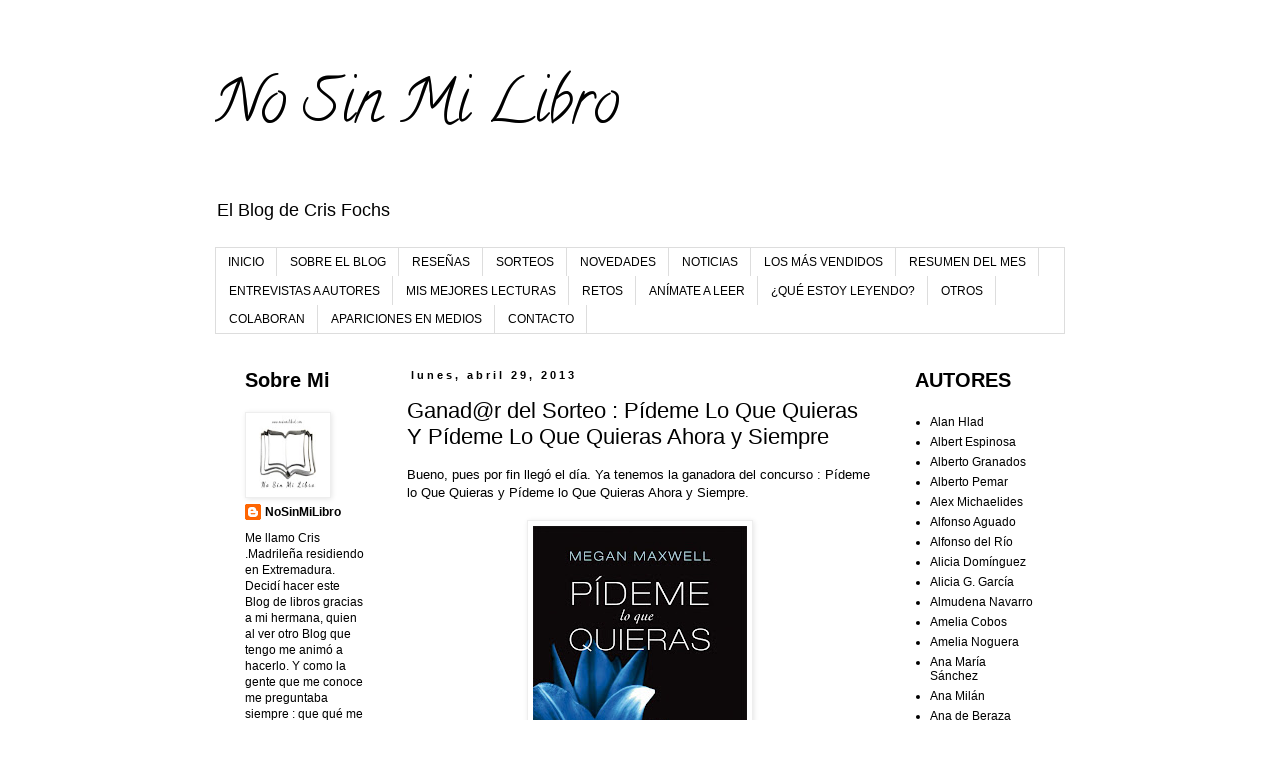

--- FILE ---
content_type: text/html; charset=UTF-8
request_url: https://www.nosinmilibro1.com/2013/04/
body_size: 49189
content:
<!DOCTYPE html>
<html class='v2' dir='ltr' lang='es'>
<head>
<link href='https://www.blogger.com/static/v1/widgets/335934321-css_bundle_v2.css' rel='stylesheet' type='text/css'/>
<meta content='width=1100' name='viewport'/>
<meta content='text/html; charset=UTF-8' http-equiv='Content-Type'/>
<meta content='blogger' name='generator'/>
<link href='https://www.nosinmilibro1.com/favicon.ico' rel='icon' type='image/x-icon'/>
<link href='https://www.nosinmilibro1.com/2013/04/' rel='canonical'/>
<link rel="alternate" type="application/atom+xml" title="                  No Sin Mi Libro - Atom" href="https://www.nosinmilibro1.com/feeds/posts/default" />
<link rel="alternate" type="application/rss+xml" title="                  No Sin Mi Libro - RSS" href="https://www.nosinmilibro1.com/feeds/posts/default?alt=rss" />
<link rel="service.post" type="application/atom+xml" title="                  No Sin Mi Libro - Atom" href="https://www.blogger.com/feeds/8296086296993081327/posts/default" />
<!--Can't find substitution for tag [blog.ieCssRetrofitLinks]-->
<meta content='No Sin Mi Libro :: Blog de Literatura' name='description'/>
<meta content='https://www.nosinmilibro1.com/2013/04/' property='og:url'/>
<meta content='                  No Sin Mi Libro' property='og:title'/>
<meta content='No Sin Mi Libro :: Blog de Literatura' property='og:description'/>
<title>                  No Sin Mi Libro: abril 2013</title>
<style type='text/css'>@font-face{font-family:'Calligraffitti';font-style:normal;font-weight:400;font-display:swap;src:url(//fonts.gstatic.com/s/calligraffitti/v20/46k2lbT3XjDVqJw3DCmCFjE0vkFeOZdjppN_.woff2)format('woff2');unicode-range:U+0000-00FF,U+0131,U+0152-0153,U+02BB-02BC,U+02C6,U+02DA,U+02DC,U+0304,U+0308,U+0329,U+2000-206F,U+20AC,U+2122,U+2191,U+2193,U+2212,U+2215,U+FEFF,U+FFFD;}</style>
<style id='page-skin-1' type='text/css'><!--
/*
-----------------------------------------------
Blogger Template Style
Name:     Simple
Designer: Blogger
URL:      www.blogger.com
----------------------------------------------- */
/* Content
----------------------------------------------- */
body {
font: normal normal 12px 'Trebuchet MS', Trebuchet, Verdana, sans-serif;
color: #000000;
background: #ffffff none repeat scroll top left;
padding: 0 0 0 0;
}
html body .region-inner {
min-width: 0;
max-width: 100%;
width: auto;
}
h2 {
font-size: 22px;
}
a:link {
text-decoration:none;
color: #000000;
}
a:visited {
text-decoration:none;
color: #000000;
}
a:hover {
text-decoration:underline;
color: #000000;
}
.body-fauxcolumn-outer .fauxcolumn-inner {
background: transparent none repeat scroll top left;
_background-image: none;
}
.body-fauxcolumn-outer .cap-top {
position: absolute;
z-index: 1;
height: 400px;
width: 100%;
}
.body-fauxcolumn-outer .cap-top .cap-left {
width: 100%;
background: transparent none repeat-x scroll top left;
_background-image: none;
}
.content-outer {
-moz-box-shadow: 0 0 0 rgba(0, 0, 0, .15);
-webkit-box-shadow: 0 0 0 rgba(0, 0, 0, .15);
-goog-ms-box-shadow: 0 0 0 #333333;
box-shadow: 0 0 0 rgba(0, 0, 0, .15);
margin-bottom: 1px;
}
.content-inner {
padding: 10px 40px;
}
.content-inner {
background-color: #ffffff;
}
/* Header
----------------------------------------------- */
.header-outer {
background: #ffffff none repeat-x scroll 0 -400px;
_background-image: none;
}
.Header h1 {
font: normal normal 60px Calligraffitti;
color: #000000;
text-shadow: 0 0 0 rgba(0, 0, 0, .2);
}
.Header h1 a {
color: #000000;
}
.Header .description {
font-size: 18px;
color: #000000;
}
.header-inner .Header .titlewrapper {
padding: 22px 0;
}
.header-inner .Header .descriptionwrapper {
padding: 0 0;
}
/* Tabs
----------------------------------------------- */
.tabs-inner .section:first-child {
border-top: 0 solid #dddddd;
}
.tabs-inner .section:first-child ul {
margin-top: -1px;
border-top: 1px solid #dddddd;
border-left: 1px solid #dddddd;
border-right: 1px solid #dddddd;
}
.tabs-inner .widget ul {
background: transparent none repeat-x scroll 0 -800px;
_background-image: none;
border-bottom: 1px solid #dddddd;
margin-top: 0;
margin-left: -30px;
margin-right: -30px;
}
.tabs-inner .widget li a {
display: inline-block;
padding: .6em 1em;
font: normal normal 12px 'Trebuchet MS', Trebuchet, Verdana, sans-serif;
color: #000000;
border-left: 1px solid #ffffff;
border-right: 1px solid #dddddd;
}
.tabs-inner .widget li:first-child a {
border-left: none;
}
.tabs-inner .widget li.selected a, .tabs-inner .widget li a:hover {
color: #000000;
background-color: #eeeeee;
text-decoration: none;
}
/* Columns
----------------------------------------------- */
.main-outer {
border-top: 0 solid transparent;
}
.fauxcolumn-left-outer .fauxcolumn-inner {
border-right: 1px solid transparent;
}
.fauxcolumn-right-outer .fauxcolumn-inner {
border-left: 1px solid transparent;
}
/* Headings
----------------------------------------------- */
div.widget > h2,
div.widget h2.title {
margin: 0 0 1em 0;
font: normal bold 20px 'Trebuchet MS',Trebuchet,Verdana,sans-serif;
color: #000000;
}
/* Widgets
----------------------------------------------- */
.widget .zippy {
color: #999999;
text-shadow: 2px 2px 1px rgba(0, 0, 0, .1);
}
.widget .popular-posts ul {
list-style: none;
}
/* Posts
----------------------------------------------- */
h2.date-header {
font: normal bold 11px Arial, Tahoma, Helvetica, FreeSans, sans-serif;
}
.date-header span {
background-color: #ffffff;
color: #000000;
padding: 0.4em;
letter-spacing: 3px;
margin: inherit;
}
.main-inner {
padding-top: 35px;
padding-bottom: 65px;
}
.main-inner .column-center-inner {
padding: 0 0;
}
.main-inner .column-center-inner .section {
margin: 0 1em;
}
.post {
margin: 0 0 45px 0;
}
h3.post-title, .comments h4 {
font: normal normal 22px 'Trebuchet MS',Trebuchet,Verdana,sans-serif;
margin: .75em 0 0;
}
.post-body {
font-size: 110%;
line-height: 1.4;
position: relative;
}
.post-body img, .post-body .tr-caption-container, .Profile img, .Image img,
.BlogList .item-thumbnail img {
padding: 2px;
background: #ffffff;
border: 1px solid #eeeeee;
-moz-box-shadow: 1px 1px 5px rgba(0, 0, 0, .1);
-webkit-box-shadow: 1px 1px 5px rgba(0, 0, 0, .1);
box-shadow: 1px 1px 5px rgba(0, 0, 0, .1);
}
.post-body img, .post-body .tr-caption-container {
padding: 5px;
}
.post-body .tr-caption-container {
color: #000000;
}
.post-body .tr-caption-container img {
padding: 0;
background: transparent;
border: none;
-moz-box-shadow: 0 0 0 rgba(0, 0, 0, .1);
-webkit-box-shadow: 0 0 0 rgba(0, 0, 0, .1);
box-shadow: 0 0 0 rgba(0, 0, 0, .1);
}
.post-header {
margin: 0 0 1.5em;
line-height: 1.6;
font-size: 90%;
}
.post-footer {
margin: 20px -2px 0;
padding: 5px 10px;
color: #333333;
background-color: #ffffff;
border-bottom: 1px solid #eeeeee;
line-height: 1.6;
font-size: 90%;
}
#comments .comment-author {
padding-top: 1.5em;
border-top: 1px solid transparent;
background-position: 0 1.5em;
}
#comments .comment-author:first-child {
padding-top: 0;
border-top: none;
}
.avatar-image-container {
margin: .2em 0 0;
}
#comments .avatar-image-container img {
border: 1px solid #eeeeee;
}
/* Comments
----------------------------------------------- */
.comments .comments-content .icon.blog-author {
background-repeat: no-repeat;
background-image: url([data-uri]);
}
.comments .comments-content .loadmore a {
border-top: 1px solid #999999;
border-bottom: 1px solid #999999;
}
.comments .comment-thread.inline-thread {
background-color: #ffffff;
}
.comments .continue {
border-top: 2px solid #999999;
}
/* Accents
---------------------------------------------- */
.section-columns td.columns-cell {
border-left: 1px solid transparent;
}
.blog-pager {
background: transparent url(//www.blogblog.com/1kt/simple/paging_dot.png) repeat-x scroll top center;
}
.blog-pager-older-link, .home-link,
.blog-pager-newer-link {
background-color: #ffffff;
padding: 5px;
}
.footer-outer {
border-top: 1px dashed #bbbbbb;
}
/* Mobile
----------------------------------------------- */
body.mobile  {
background-size: auto;
}
.mobile .body-fauxcolumn-outer {
background: transparent none repeat scroll top left;
}
.mobile .body-fauxcolumn-outer .cap-top {
background-size: 100% auto;
}
.mobile .content-outer {
-webkit-box-shadow: 0 0 3px rgba(0, 0, 0, .15);
box-shadow: 0 0 3px rgba(0, 0, 0, .15);
}
.mobile .tabs-inner .widget ul {
margin-left: 0;
margin-right: 0;
}
.mobile .post {
margin: 0;
}
.mobile .main-inner .column-center-inner .section {
margin: 0;
}
.mobile .date-header span {
padding: 0.1em 10px;
margin: 0 -10px;
}
.mobile h3.post-title {
margin: 0;
}
.mobile .blog-pager {
background: transparent none no-repeat scroll top center;
}
.mobile .footer-outer {
border-top: none;
}
.mobile .main-inner, .mobile .footer-inner {
background-color: #ffffff;
}
.mobile-index-contents {
color: #000000;
}
.mobile-link-button {
background-color: #000000;
}
.mobile-link-button a:link, .mobile-link-button a:visited {
color: #ffffff;
}
.mobile .tabs-inner .section:first-child {
border-top: none;
}
.mobile .tabs-inner .PageList .widget-content {
background-color: #eeeeee;
color: #000000;
border-top: 1px solid #dddddd;
border-bottom: 1px solid #dddddd;
}
.mobile .tabs-inner .PageList .widget-content .pagelist-arrow {
border-left: 1px solid #dddddd;
}

--></style>
<style id='template-skin-1' type='text/css'><!--
body {
min-width: 930px;
}
.content-outer, .content-fauxcolumn-outer, .region-inner {
min-width: 930px;
max-width: 930px;
_width: 930px;
}
.main-inner .columns {
padding-left: 180px;
padding-right: 180px;
}
.main-inner .fauxcolumn-center-outer {
left: 180px;
right: 180px;
/* IE6 does not respect left and right together */
_width: expression(this.parentNode.offsetWidth -
parseInt("180px") -
parseInt("180px") + 'px');
}
.main-inner .fauxcolumn-left-outer {
width: 180px;
}
.main-inner .fauxcolumn-right-outer {
width: 180px;
}
.main-inner .column-left-outer {
width: 180px;
right: 100%;
margin-left: -180px;
}
.main-inner .column-right-outer {
width: 180px;
margin-right: -180px;
}
#layout {
min-width: 0;
}
#layout .content-outer {
min-width: 0;
width: 800px;
}
#layout .region-inner {
min-width: 0;
width: auto;
}
body#layout div.add_widget {
padding: 8px;
}
body#layout div.add_widget a {
margin-left: 32px;
}
--></style>
<link href='https://www.blogger.com/dyn-css/authorization.css?targetBlogID=8296086296993081327&amp;zx=52a76c9d-9353-4ebd-9fea-b1357f4e0c1f' media='none' onload='if(media!=&#39;all&#39;)media=&#39;all&#39;' rel='stylesheet'/><noscript><link href='https://www.blogger.com/dyn-css/authorization.css?targetBlogID=8296086296993081327&amp;zx=52a76c9d-9353-4ebd-9fea-b1357f4e0c1f' rel='stylesheet'/></noscript>
<meta name='google-adsense-platform-account' content='ca-host-pub-1556223355139109'/>
<meta name='google-adsense-platform-domain' content='blogspot.com'/>

<!-- data-ad-client=ca-pub-1077983043620184 -->

</head>
<body class='loading variant-simplysimple'>
<div class='navbar no-items section' id='navbar' name='Barra de navegación'>
</div>
<div class='body-fauxcolumns'>
<div class='fauxcolumn-outer body-fauxcolumn-outer'>
<div class='cap-top'>
<div class='cap-left'></div>
<div class='cap-right'></div>
</div>
<div class='fauxborder-left'>
<div class='fauxborder-right'></div>
<div class='fauxcolumn-inner'>
</div>
</div>
<div class='cap-bottom'>
<div class='cap-left'></div>
<div class='cap-right'></div>
</div>
</div>
</div>
<div class='content'>
<div class='content-fauxcolumns'>
<div class='fauxcolumn-outer content-fauxcolumn-outer'>
<div class='cap-top'>
<div class='cap-left'></div>
<div class='cap-right'></div>
</div>
<div class='fauxborder-left'>
<div class='fauxborder-right'></div>
<div class='fauxcolumn-inner'>
</div>
</div>
<div class='cap-bottom'>
<div class='cap-left'></div>
<div class='cap-right'></div>
</div>
</div>
</div>
<div class='content-outer'>
<div class='content-cap-top cap-top'>
<div class='cap-left'></div>
<div class='cap-right'></div>
</div>
<div class='fauxborder-left content-fauxborder-left'>
<div class='fauxborder-right content-fauxborder-right'></div>
<div class='content-inner'>
<header>
<div class='header-outer'>
<div class='header-cap-top cap-top'>
<div class='cap-left'></div>
<div class='cap-right'></div>
</div>
<div class='fauxborder-left header-fauxborder-left'>
<div class='fauxborder-right header-fauxborder-right'></div>
<div class='region-inner header-inner'>
<div class='header section' id='header' name='Cabecera'><div class='widget Header' data-version='1' id='Header1'>
<div id='header-inner'>
<div class='titlewrapper'>
<h1 class='title'>
<a href='https://www.nosinmilibro1.com/'>
                  No Sin Mi Libro
</a>
</h1>
</div>
<div class='descriptionwrapper'>
<p class='description'><span>El Blog de Cris Fochs</span></p>
</div>
</div>
</div></div>
</div>
</div>
<div class='header-cap-bottom cap-bottom'>
<div class='cap-left'></div>
<div class='cap-right'></div>
</div>
</div>
</header>
<div class='tabs-outer'>
<div class='tabs-cap-top cap-top'>
<div class='cap-left'></div>
<div class='cap-right'></div>
</div>
<div class='fauxborder-left tabs-fauxborder-left'>
<div class='fauxborder-right tabs-fauxborder-right'></div>
<div class='region-inner tabs-inner'>
<div class='tabs section' id='crosscol' name='Multicolumnas'><div class='widget PageList' data-version='1' id='PageList1'>
<h2>Páginas</h2>
<div class='widget-content'>
<ul>
<li>
<a href='https://www.nosinmilibro1.com/'>INICIO</a>
</li>
<li>
<a href='https://www.nosinmilibro1.com/p/sobre-el-blog.html'>SOBRE EL BLOG </a>
</li>
<li>
<a href='http://www.nosinmilibro1.com/search/label/Rese%C3%B1as'>RESEÑAS </a>
</li>
<li>
<a href='http://www.nosinmilibro1.com/search/label/Sorteos'>SORTEOS </a>
</li>
<li>
<a href='http://www.nosinmilibro1.com/search/label/Novedades'>NOVEDADES</a>
</li>
<li>
<a href='http://www.nosinmilibro1.com/search/label/Noticias'>NOTICIAS</a>
</li>
<li>
<a href='http://www.nosinmilibro1.com/search/label/Los%20M%C3%A1s%20Vendidos'>LOS MÁS VENDIDOS</a>
</li>
<li>
<a href='http://www.nosinmilibro1.com/search/label/Resumen%20Del%20Mes'>RESUMEN DEL MES</a>
</li>
<li>
<a href='http://www.nosinmilibro1.com/2015/06/entrevista-viviana-monjo-rizzola.html'>ENTREVISTAS A AUTORES</a>
</li>
<li>
<a href='http://www.nosinmilibro1.com/2017/01/feliz-2017-y-mis-mejores-lecturas-del.html'>MIS MEJORES LECTURAS</a>
</li>
<li>
<a href='http://www.nosinmilibro1.com/2017/01/retos-literarios-2017.html'>RETOS</a>
</li>
<li>
<a href='http://www.nosinmilibro1.com/search/label/Secci%C3%B3n'>ANÍMATE A LEER</a>
</li>
<li>
<a href='http://www.nosinmilibro1.com/2017/02/que-estoy-leyendo_21.html'>&#191;QUÉ ESTOY LEYENDO?</a>
</li>
<li>
<a href='http://www.nosinmilibro1.com/search/label/Otros'>OTROS</a>
</li>
<li>
<a href='https://www.nosinmilibro1.com/p/blog-page_6066.html'>COLABORAN </a>
</li>
<li>
<a href='https://www.nosinmilibro1.com/p/apariciones-en-medios.html'>APARICIONES EN MEDIOS</a>
</li>
<li>
<a href='https://www.nosinmilibro1.com/p/contacto_5.html'>CONTACTO</a>
</li>
</ul>
<div class='clear'></div>
</div>
</div></div>
<div class='tabs no-items section' id='crosscol-overflow' name='Cross-Column 2'></div>
</div>
</div>
<div class='tabs-cap-bottom cap-bottom'>
<div class='cap-left'></div>
<div class='cap-right'></div>
</div>
</div>
<div class='main-outer'>
<div class='main-cap-top cap-top'>
<div class='cap-left'></div>
<div class='cap-right'></div>
</div>
<div class='fauxborder-left main-fauxborder-left'>
<div class='fauxborder-right main-fauxborder-right'></div>
<div class='region-inner main-inner'>
<div class='columns fauxcolumns'>
<div class='fauxcolumn-outer fauxcolumn-center-outer'>
<div class='cap-top'>
<div class='cap-left'></div>
<div class='cap-right'></div>
</div>
<div class='fauxborder-left'>
<div class='fauxborder-right'></div>
<div class='fauxcolumn-inner'>
</div>
</div>
<div class='cap-bottom'>
<div class='cap-left'></div>
<div class='cap-right'></div>
</div>
</div>
<div class='fauxcolumn-outer fauxcolumn-left-outer'>
<div class='cap-top'>
<div class='cap-left'></div>
<div class='cap-right'></div>
</div>
<div class='fauxborder-left'>
<div class='fauxborder-right'></div>
<div class='fauxcolumn-inner'>
</div>
</div>
<div class='cap-bottom'>
<div class='cap-left'></div>
<div class='cap-right'></div>
</div>
</div>
<div class='fauxcolumn-outer fauxcolumn-right-outer'>
<div class='cap-top'>
<div class='cap-left'></div>
<div class='cap-right'></div>
</div>
<div class='fauxborder-left'>
<div class='fauxborder-right'></div>
<div class='fauxcolumn-inner'>
</div>
</div>
<div class='cap-bottom'>
<div class='cap-left'></div>
<div class='cap-right'></div>
</div>
</div>
<!-- corrects IE6 width calculation -->
<div class='columns-inner'>
<div class='column-center-outer'>
<div class='column-center-inner'>
<div class='main section' id='main' name='Principal'><div class='widget Blog' data-version='1' id='Blog1'>
<div class='blog-posts hfeed'>

          <div class="date-outer">
        
<h2 class='date-header'><span>lunes, abril 29, 2013</span></h2>

          <div class="date-posts">
        
<div class='post-outer'>
<div class='post hentry uncustomized-post-template' itemprop='blogPost' itemscope='itemscope' itemtype='http://schema.org/BlogPosting'>
<meta content='https://blogger.googleusercontent.com/img/b/R29vZ2xl/AVvXsEi4kt0I8w1_TkWfbhKHrL4ILkmtOPr_vJ6AVhyphenhyphenkp_UgpfFX4QvUAOrPBjYLG1VkVJ0bdsTpyaGP2Stm10kqkBI6YuSqiIe_mWAfvc1UkV4GiKILXweqib8zayZb9ehZ4VOZNKpRd8A9uMI/s320/pideme-lo-que-quieras-9788408034513.jpg' itemprop='image_url'/>
<meta content='8296086296993081327' itemprop='blogId'/>
<meta content='4568155022486121396' itemprop='postId'/>
<a name='4568155022486121396'></a>
<h3 class='post-title entry-title' itemprop='name'>
<a href='https://www.nosinmilibro1.com/2013/04/ganadr-del-sorteo-pideme-lo-que-quieras.html'>Ganad@r del Sorteo : Pídeme Lo Que Quieras Y Pídeme Lo Que Quieras Ahora y Siempre</a>
</h3>
<div class='post-header'>
<div class='post-header-line-1'></div>
</div>
<div class='post-body entry-content' id='post-body-4568155022486121396' itemprop='articleBody'>
<div dir="ltr" style="text-align: left;" trbidi="on">
Bueno, pues por fin llegó el día. Ya tenemos la ganadora del concurso : Pídeme lo Que Quieras y Pídeme lo Que Quieras Ahora y Siempre.<br />
<br />
<div class="separator" style="clear: both; text-align: center;">
<a href="https://blogger.googleusercontent.com/img/b/R29vZ2xl/AVvXsEi4kt0I8w1_TkWfbhKHrL4ILkmtOPr_vJ6AVhyphenhyphenkp_UgpfFX4QvUAOrPBjYLG1VkVJ0bdsTpyaGP2Stm10kqkBI6YuSqiIe_mWAfvc1UkV4GiKILXweqib8zayZb9ehZ4VOZNKpRd8A9uMI/s1600/pideme-lo-que-quieras-9788408034513.jpg" imageanchor="1" style="margin-left: 1em; margin-right: 1em;"><img border="0" height="320" src="https://blogger.googleusercontent.com/img/b/R29vZ2xl/AVvXsEi4kt0I8w1_TkWfbhKHrL4ILkmtOPr_vJ6AVhyphenhyphenkp_UgpfFX4QvUAOrPBjYLG1VkVJ0bdsTpyaGP2Stm10kqkBI6YuSqiIe_mWAfvc1UkV4GiKILXweqib8zayZb9ehZ4VOZNKpRd8A9uMI/s320/pideme-lo-que-quieras-9788408034513.jpg" width="214" /></a></div>
<br />
<div class="separator" style="clear: both; text-align: center;">
<a href="https://blogger.googleusercontent.com/img/b/R29vZ2xl/AVvXsEidCy_ssQP5OS9gIkayxJGuLcbWKRuq1MziPmiU_vECvBEM1CnAFqzN7YxS2M4mz9Ual0BsvMesyVfNfEHCc1hmtPDz3EtGbdRkJvBfxFrcxg1XFk_fyXxwWwDT3MB3yucIhMDwHcxwMDg/s1600/9788408105473.jpg" imageanchor="1" style="margin-left: 1em; margin-right: 1em;"><img border="0" height="320" src="https://blogger.googleusercontent.com/img/b/R29vZ2xl/AVvXsEidCy_ssQP5OS9gIkayxJGuLcbWKRuq1MziPmiU_vECvBEM1CnAFqzN7YxS2M4mz9Ual0BsvMesyVfNfEHCc1hmtPDz3EtGbdRkJvBfxFrcxg1XFk_fyXxwWwDT3MB3yucIhMDwHcxwMDg/s320/9788408105473.jpg" width="214" /></a></div>
<br />
<br />
Ante todo quiero dar las gracias a <a href="mailto:tod@s">tod@s</a>, los que habeís participado y de verdad que me encantaría poder daros libros a <a href="mailto:tod@s">tod@s</a>, pero sólo puede haber un <a href="mailto:ganad@r">ganad@r</a>.<br />
<br />
La ganadora de los dos libros es : Johanna Arco. <br />
<br />
Johanna, ponte en contacto conmigo escribiendo un email, al correo que ves en la derecha en el Blog, para hacerte llegar los libros a casa.<br />
<br />
A los demás, mil gracias por participar, y no os desanimeis, que ya dije que éste era el primer sorteo, pero que habrá muchos más.<br />
<br />
Mil Besos a todos<br />
<br />
Cris</div>
<div style='clear: both;'></div>
</div>
<div class='post-footer'>
<div class='post-footer-line post-footer-line-1'>
<span class='post-author vcard'>
Publicado por
<span class='fn' itemprop='author' itemscope='itemscope' itemtype='http://schema.org/Person'>
<meta content='https://www.blogger.com/profile/16523679507902205207' itemprop='url'/>
<a class='g-profile' href='https://www.blogger.com/profile/16523679507902205207' rel='author' title='author profile'>
<span itemprop='name'>NoSinMiLibro</span>
</a>
</span>
</span>
<span class='post-timestamp'>
en
<meta content='https://www.nosinmilibro1.com/2013/04/ganadr-del-sorteo-pideme-lo-que-quieras.html' itemprop='url'/>
<a class='timestamp-link' href='https://www.nosinmilibro1.com/2013/04/ganadr-del-sorteo-pideme-lo-que-quieras.html' rel='bookmark' title='permanent link'><abbr class='published' itemprop='datePublished' title='2013-04-29T15:25:00+02:00'>29.4.13</abbr></a>
</span>
<span class='post-comment-link'>
<a class='comment-link' href='https://www.nosinmilibro1.com/2013/04/ganadr-del-sorteo-pideme-lo-que-quieras.html#comment-form' onclick=''>
3 comentarios:
  </a>
</span>
<span class='post-icons'>
<span class='item-control blog-admin pid-855714465'>
<a href='https://www.blogger.com/post-edit.g?blogID=8296086296993081327&postID=4568155022486121396&from=pencil' title='Editar entrada'>
<img alt='' class='icon-action' height='18' src='https://resources.blogblog.com/img/icon18_edit_allbkg.gif' width='18'/>
</a>
</span>
</span>
<div class='post-share-buttons goog-inline-block'>
<a class='goog-inline-block share-button sb-email' href='https://www.blogger.com/share-post.g?blogID=8296086296993081327&postID=4568155022486121396&target=email' target='_blank' title='Enviar por correo electrónico'><span class='share-button-link-text'>Enviar por correo electrónico</span></a><a class='goog-inline-block share-button sb-blog' href='https://www.blogger.com/share-post.g?blogID=8296086296993081327&postID=4568155022486121396&target=blog' onclick='window.open(this.href, "_blank", "height=270,width=475"); return false;' target='_blank' title='Escribe un blog'><span class='share-button-link-text'>Escribe un blog</span></a><a class='goog-inline-block share-button sb-twitter' href='https://www.blogger.com/share-post.g?blogID=8296086296993081327&postID=4568155022486121396&target=twitter' target='_blank' title='Compartir en X'><span class='share-button-link-text'>Compartir en X</span></a><a class='goog-inline-block share-button sb-facebook' href='https://www.blogger.com/share-post.g?blogID=8296086296993081327&postID=4568155022486121396&target=facebook' onclick='window.open(this.href, "_blank", "height=430,width=640"); return false;' target='_blank' title='Compartir con Facebook'><span class='share-button-link-text'>Compartir con Facebook</span></a><a class='goog-inline-block share-button sb-pinterest' href='https://www.blogger.com/share-post.g?blogID=8296086296993081327&postID=4568155022486121396&target=pinterest' target='_blank' title='Compartir en Pinterest'><span class='share-button-link-text'>Compartir en Pinterest</span></a>
</div>
</div>
<div class='post-footer-line post-footer-line-2'>
<span class='post-labels'>
Etiquetas:
<a href='https://www.nosinmilibro1.com/search/label/Sorteos' rel='tag'>Sorteos</a>
</span>
</div>
<div class='post-footer-line post-footer-line-3'>
<span class='post-location'>
</span>
</div>
</div>
</div>
</div>
<div class='post-outer'>
<div class='post hentry uncustomized-post-template' itemprop='blogPost' itemscope='itemscope' itemtype='http://schema.org/BlogPosting'>
<meta content='https://blogger.googleusercontent.com/img/b/R29vZ2xl/AVvXsEg_9hxNfySYt9trNqpEG0qrsITxBLPAG45gQ1d4bFhI58xTNRMo6Qn0XMzHGjc-l4YN92ZAERRqmJfvyY47HUfpbTHz2zBVuo5rrRhZxNMNVHxofhaLxqSHcrgZEe7GPRVeCF44u28gUm0/s320/la-lista-de-los-nombres-olvidados-9788427039841.jpg' itemprop='image_url'/>
<meta content='8296086296993081327' itemprop='blogId'/>
<meta content='2077062823956978723' itemprop='postId'/>
<a name='2077062823956978723'></a>
<h3 class='post-title entry-title' itemprop='name'>
<a href='https://www.nosinmilibro1.com/2013/04/kristin-harmel-la-lista-de-los-nombres.html'>Kristin Harmel: La Lista de  los Nombres Olvidados </a>
</h3>
<div class='post-header'>
<div class='post-header-line-1'></div>
</div>
<div class='post-body entry-content' id='post-body-2077062823956978723' itemprop='articleBody'>
<div dir="ltr" style="text-align: left;" trbidi="on">
<div class="separator" style="clear: both; text-align: center;">
<a href="https://blogger.googleusercontent.com/img/b/R29vZ2xl/AVvXsEg_9hxNfySYt9trNqpEG0qrsITxBLPAG45gQ1d4bFhI58xTNRMo6Qn0XMzHGjc-l4YN92ZAERRqmJfvyY47HUfpbTHz2zBVuo5rrRhZxNMNVHxofhaLxqSHcrgZEe7GPRVeCF44u28gUm0/s1600/la-lista-de-los-nombres-olvidados-9788427039841.jpg" imageanchor="1" style="margin-left: 1em; margin-right: 1em;"><img border="0" height="320" src="https://blogger.googleusercontent.com/img/b/R29vZ2xl/AVvXsEg_9hxNfySYt9trNqpEG0qrsITxBLPAG45gQ1d4bFhI58xTNRMo6Qn0XMzHGjc-l4YN92ZAERRqmJfvyY47HUfpbTHz2zBVuo5rrRhZxNMNVHxofhaLxqSHcrgZEe7GPRVeCF44u28gUm0/s320/la-lista-de-los-nombres-olvidados-9788427039841.jpg" width="213" /></a></div>
<br />
<br />
<u>Autora</u>:<br />
<em></em><br />
Kristin Harmel nació el 4 de mayo de 1979 en Newton, Massachusetts, en un suburbio de Boston. Su primera experiencia con la escritura fue precoz, a los dieciseis años, como reportera deportista para los St. Petersburg Times, y después mientras asistia a secundaria en la revista Tampa Bay AllSports.<br />
Siguió ejerciendo el periodismo, trabajando para revistas y su trabajo ha sido publicado en numerosas publicaciones. Es la autora asi mismo de <i>How to Sleep with a Movie Star</i>, que en noviembre de 2007 publicó el sello Boulevard de la editorial Ediciones B, con el título <i>Cómo dormir con una estrella de cine</i>. En la actualidad reside en Orlando, Florida.<br />
<br />
<u>Obras Publicadas</u>:<br />
<br />
Cómo ligar con una estrella de cine ( 2006-2008)<br />
El Arte de Besar en la Boca ( 2008-2013)<br />
La Lista de los Nombres Olvidados ( 2012-2013)<br />
La Teoría de las Rubias ( 2007-2012)<br />
<br />
<div class="title03" style="text-align: left;">
<u>Sinopsis:</u></div>
<div class="smaller">
París, 1942. Rose Picard y Jacob Levy, dos jóvenes judíos, se enamoran apasionadamente en los días previos a la ocupación de la ciudad por los nazis. <br />
En la actualidad. La nieta de Rose, Hope, deberá encontrar a las personas que su abuela le ha escrito en una lista de nombres que desconoce. Tendrá que viajar a París para reconstruir el pasado de su abuela, una historia que cambiará su vida para siempre.<br />
<br />
<u>Editorial</u>: Martínez Roca<br />
<br />
<u>Opinión</u>:<br />
<br />
Este libro me ha acompañado a mí durante el fin de semana, y pese&nbsp; a volver a ser un libro que habla sobre Nazis, que ya he confesado en más de una ocasión, que no me gusta el tema, parece que me persiguen. Pero éste, a pesar de que vi la sinopsis, me llamó la atención el título. Y os puedo asegurar que acerté.<br />
Me ha gustado muchísimo. Dos días he tardado en terminarlo pues está escrito de una manera muy fácil y sencilla que hace que la lectura del libro sea ligera. Además, son 416 páginas, que os puedo asegurar que se leen de un tirón. <br />
La historia del libro, se divide en dos partes, primero está la historia de Rose, que nos traslada al París de los años 40.<br />
Y segundo, la historia de Hope, su nieta: que nos traslada a Boston.<br />
Una de las cosas que más me gusta del libro, es que está escrito en primera persona, sobre todo la que más me gustó fué la historia de Hope: una joven divorciada, con una hija llamada : Annie. Trabaja en el negocio familiar, una panadería llamada: Estrella Polar. Estudió derecho, y es un mujer sensible pero muy luchadora.<br />
Rose, la abuela de Hope, la encarga una misión, que es lo que te hace sobre todo el estar enganchada al libro. Esa misión "especial", es la que da el título al libro: La lista de los nombres olvidados.<br />
Una cosa que me llama la atención del libro, es que para separar ambas historias, aunque lógicamente están relacionadas entre sí, en el libro podemos encontrar recetas de los pasteles que hacen en la panadería de Hope, ese detalle me gustó muchísimo, porque parece más real la historia.<br />
Una mezcla de amor, desamor, historia familiares secretas... hace que este libro sea de lo más entretenido para leer.<br />
Asi que yo le voy a dar, un 8,5 de puntuación. Y por supuesto recomendarlo. <br />
Es el primer libro que leo de la escritora, pero os aseguro que no será el último.<br />
<em></em><br />
<em></em><br />
<br /></div>
</div>
<div style='clear: both;'></div>
</div>
<div class='post-footer'>
<div class='post-footer-line post-footer-line-1'>
<span class='post-author vcard'>
Publicado por
<span class='fn' itemprop='author' itemscope='itemscope' itemtype='http://schema.org/Person'>
<meta content='https://www.blogger.com/profile/16523679507902205207' itemprop='url'/>
<a class='g-profile' href='https://www.blogger.com/profile/16523679507902205207' rel='author' title='author profile'>
<span itemprop='name'>NoSinMiLibro</span>
</a>
</span>
</span>
<span class='post-timestamp'>
en
<meta content='https://www.nosinmilibro1.com/2013/04/kristin-harmel-la-lista-de-los-nombres.html' itemprop='url'/>
<a class='timestamp-link' href='https://www.nosinmilibro1.com/2013/04/kristin-harmel-la-lista-de-los-nombres.html' rel='bookmark' title='permanent link'><abbr class='published' itemprop='datePublished' title='2013-04-29T07:24:00+02:00'>29.4.13</abbr></a>
</span>
<span class='post-comment-link'>
<a class='comment-link' href='https://www.nosinmilibro1.com/2013/04/kristin-harmel-la-lista-de-los-nombres.html#comment-form' onclick=''>
2 comentarios:
  </a>
</span>
<span class='post-icons'>
<span class='item-control blog-admin pid-855714465'>
<a href='https://www.blogger.com/post-edit.g?blogID=8296086296993081327&postID=2077062823956978723&from=pencil' title='Editar entrada'>
<img alt='' class='icon-action' height='18' src='https://resources.blogblog.com/img/icon18_edit_allbkg.gif' width='18'/>
</a>
</span>
</span>
<div class='post-share-buttons goog-inline-block'>
<a class='goog-inline-block share-button sb-email' href='https://www.blogger.com/share-post.g?blogID=8296086296993081327&postID=2077062823956978723&target=email' target='_blank' title='Enviar por correo electrónico'><span class='share-button-link-text'>Enviar por correo electrónico</span></a><a class='goog-inline-block share-button sb-blog' href='https://www.blogger.com/share-post.g?blogID=8296086296993081327&postID=2077062823956978723&target=blog' onclick='window.open(this.href, "_blank", "height=270,width=475"); return false;' target='_blank' title='Escribe un blog'><span class='share-button-link-text'>Escribe un blog</span></a><a class='goog-inline-block share-button sb-twitter' href='https://www.blogger.com/share-post.g?blogID=8296086296993081327&postID=2077062823956978723&target=twitter' target='_blank' title='Compartir en X'><span class='share-button-link-text'>Compartir en X</span></a><a class='goog-inline-block share-button sb-facebook' href='https://www.blogger.com/share-post.g?blogID=8296086296993081327&postID=2077062823956978723&target=facebook' onclick='window.open(this.href, "_blank", "height=430,width=640"); return false;' target='_blank' title='Compartir con Facebook'><span class='share-button-link-text'>Compartir con Facebook</span></a><a class='goog-inline-block share-button sb-pinterest' href='https://www.blogger.com/share-post.g?blogID=8296086296993081327&postID=2077062823956978723&target=pinterest' target='_blank' title='Compartir en Pinterest'><span class='share-button-link-text'>Compartir en Pinterest</span></a>
</div>
</div>
<div class='post-footer-line post-footer-line-2'>
<span class='post-labels'>
Etiquetas:
<a href='https://www.nosinmilibro1.com/search/label/Kristin%20Harmel' rel='tag'>Kristin Harmel</a>,
<a href='https://www.nosinmilibro1.com/search/label/La%20Lista%20de%20Los%20nombres%20olvidados' rel='tag'>La Lista de Los nombres olvidados</a>,
<a href='https://www.nosinmilibro1.com/search/label/Rese%C3%B1as' rel='tag'>Reseñas</a>
</span>
</div>
<div class='post-footer-line post-footer-line-3'>
<span class='post-location'>
</span>
</div>
</div>
</div>
</div>

          </div></div>
        

          <div class="date-outer">
        
<h2 class='date-header'><span>viernes, abril 26, 2013</span></h2>

          <div class="date-posts">
        
<div class='post-outer'>
<div class='post hentry uncustomized-post-template' itemprop='blogPost' itemscope='itemscope' itemtype='http://schema.org/BlogPosting'>
<meta content='https://blogger.googleusercontent.com/img/b/R29vZ2xl/AVvXsEgKTaCAms7hbejy45N_UVArVBZ7PMF5-JHEIJimLR9q6NBVGEXB2oBhpL0lSQ4NJ5i86gp7x4p7A3BanNTp4IvotUQYBpef4PO44sWWsXA3FlePtBQo5V1iO0stNtOi4rdjZ42-k68o9fU/s320/libro-libre-400x251.jpg' itemprop='image_url'/>
<meta content='8296086296993081327' itemprop='blogId'/>
<meta content='7079188620441353307' itemprop='postId'/>
<a name='7079188620441353307'></a>
<h3 class='post-title entry-title' itemprop='name'>
<a href='https://www.nosinmilibro1.com/2013/04/animate-leer.html'>Anímate A Leer</a>
</h3>
<div class='post-header'>
<div class='post-header-line-1'></div>
</div>
<div class='post-body entry-content' id='post-body-7079188620441353307' itemprop='articleBody'>
<div dir="ltr" style="text-align: left;" trbidi="on">
Por fin viernes, y estrenamos sección en el Blog: Anímate A Leer.<br />
Qué porqué el estreno de esta sección y precisamente los viernes?. Muy fácil:<br />
Primero: porque estamos empezando ya el fin de semana, dónde se supone que la gente tiene más tiempo para leer ó para animarse a leer ( mejor dicho).<br />
Y segundo, el título de la sección lo dice todo: Anímate A Leer: lo que quiero pretender con esta sección es el fomentar el hábito de la lectura. Porque quién no ha escuchado alguna vez excusas para no leer un libro&nbsp; y decir: es que no tengo tiempo, es que no encuentro nada que me guste leer, que si estoy cansad@.....<br />
Como yo digo excusas: porque lo que tiene la lectura es que es amplísima. <br />
Yo siempre que viene alguien y me dice eso le digo: a ti que te gusta ?: la moda?, hay libros que hablan sobre moda, si te gusta el deporte: puedes leer alguno sobre ello, la música: la biografía de tu cantante ó grupo favorito.....<br />
Y así considero que es una manera muy sencilla y muy amena de empezar a leer<br />
Que si hace calorcito: podeis leer tomando el sol ó en una terracita, si hace frío: en el sofá de tu casa con una manta.<br />
Lo importante es que se lea.<br />
Así que cada viernes, os dejaré un mensajito, con ese objetivo: el fomentar el hábito de leer.<br />
Y hoy para empezar os dejo éste, que me ha encantado, y aprovecho para desearos un buen fin de semana de muchas lecturas.<br />
<br />
<div class="separator" style="clear: both; text-align: center;">
<a href="https://blogger.googleusercontent.com/img/b/R29vZ2xl/AVvXsEgKTaCAms7hbejy45N_UVArVBZ7PMF5-JHEIJimLR9q6NBVGEXB2oBhpL0lSQ4NJ5i86gp7x4p7A3BanNTp4IvotUQYBpef4PO44sWWsXA3FlePtBQo5V1iO0stNtOi4rdjZ42-k68o9fU/s1600/libro-libre-400x251.jpg" imageanchor="1" style="margin-left: 1em; margin-right: 1em;"><img border="0" height="200" src="https://blogger.googleusercontent.com/img/b/R29vZ2xl/AVvXsEgKTaCAms7hbejy45N_UVArVBZ7PMF5-JHEIJimLR9q6NBVGEXB2oBhpL0lSQ4NJ5i86gp7x4p7A3BanNTp4IvotUQYBpef4PO44sWWsXA3FlePtBQo5V1iO0stNtOi4rdjZ42-k68o9fU/s320/libro-libre-400x251.jpg" width="320" /></a></div>
&nbsp;</div>
<div style='clear: both;'></div>
</div>
<div class='post-footer'>
<div class='post-footer-line post-footer-line-1'>
<span class='post-author vcard'>
Publicado por
<span class='fn' itemprop='author' itemscope='itemscope' itemtype='http://schema.org/Person'>
<meta content='https://www.blogger.com/profile/16523679507902205207' itemprop='url'/>
<a class='g-profile' href='https://www.blogger.com/profile/16523679507902205207' rel='author' title='author profile'>
<span itemprop='name'>NoSinMiLibro</span>
</a>
</span>
</span>
<span class='post-timestamp'>
en
<meta content='https://www.nosinmilibro1.com/2013/04/animate-leer.html' itemprop='url'/>
<a class='timestamp-link' href='https://www.nosinmilibro1.com/2013/04/animate-leer.html' rel='bookmark' title='permanent link'><abbr class='published' itemprop='datePublished' title='2013-04-26T06:23:00+02:00'>26.4.13</abbr></a>
</span>
<span class='post-comment-link'>
<a class='comment-link' href='https://www.nosinmilibro1.com/2013/04/animate-leer.html#comment-form' onclick=''>
3 comentarios:
  </a>
</span>
<span class='post-icons'>
<span class='item-control blog-admin pid-855714465'>
<a href='https://www.blogger.com/post-edit.g?blogID=8296086296993081327&postID=7079188620441353307&from=pencil' title='Editar entrada'>
<img alt='' class='icon-action' height='18' src='https://resources.blogblog.com/img/icon18_edit_allbkg.gif' width='18'/>
</a>
</span>
</span>
<div class='post-share-buttons goog-inline-block'>
<a class='goog-inline-block share-button sb-email' href='https://www.blogger.com/share-post.g?blogID=8296086296993081327&postID=7079188620441353307&target=email' target='_blank' title='Enviar por correo electrónico'><span class='share-button-link-text'>Enviar por correo electrónico</span></a><a class='goog-inline-block share-button sb-blog' href='https://www.blogger.com/share-post.g?blogID=8296086296993081327&postID=7079188620441353307&target=blog' onclick='window.open(this.href, "_blank", "height=270,width=475"); return false;' target='_blank' title='Escribe un blog'><span class='share-button-link-text'>Escribe un blog</span></a><a class='goog-inline-block share-button sb-twitter' href='https://www.blogger.com/share-post.g?blogID=8296086296993081327&postID=7079188620441353307&target=twitter' target='_blank' title='Compartir en X'><span class='share-button-link-text'>Compartir en X</span></a><a class='goog-inline-block share-button sb-facebook' href='https://www.blogger.com/share-post.g?blogID=8296086296993081327&postID=7079188620441353307&target=facebook' onclick='window.open(this.href, "_blank", "height=430,width=640"); return false;' target='_blank' title='Compartir con Facebook'><span class='share-button-link-text'>Compartir con Facebook</span></a><a class='goog-inline-block share-button sb-pinterest' href='https://www.blogger.com/share-post.g?blogID=8296086296993081327&postID=7079188620441353307&target=pinterest' target='_blank' title='Compartir en Pinterest'><span class='share-button-link-text'>Compartir en Pinterest</span></a>
</div>
</div>
<div class='post-footer-line post-footer-line-2'>
<span class='post-labels'>
Etiquetas:
<a href='https://www.nosinmilibro1.com/search/label/An%C3%ADmate%20A%20Leer' rel='tag'>Anímate A Leer</a>,
<a href='https://www.nosinmilibro1.com/search/label/Secci%C3%B3n' rel='tag'>Sección</a>
</span>
</div>
<div class='post-footer-line post-footer-line-3'>
<span class='post-location'>
</span>
</div>
</div>
</div>
</div>

          </div></div>
        

          <div class="date-outer">
        
<h2 class='date-header'><span>jueves, abril 25, 2013</span></h2>

          <div class="date-posts">
        
<div class='post-outer'>
<div class='post hentry uncustomized-post-template' itemprop='blogPost' itemscope='itemscope' itemtype='http://schema.org/BlogPosting'>
<meta content='https://blogger.googleusercontent.com/img/b/R29vZ2xl/AVvXsEgocDc_wbJvd1KOHc7elbH5-fnZiaJv_Id_fwt5aAdn2RbXmGU-xBwleV-9IjdBpn1FQpHkmDbewAbyv_NiDaAvwzHScuNIrfAoiG9bDiD3dA4CH8_0qNVmh_4Cz7SUXADDZBXZEQt-pZY/s320/habitaciones-cerradas-9788408098768.jpg' itemprop='image_url'/>
<meta content='8296086296993081327' itemprop='blogId'/>
<meta content='7453936895057393813' itemprop='postId'/>
<a name='7453936895057393813'></a>
<h3 class='post-title entry-title' itemprop='name'>
<a href='https://www.nosinmilibro1.com/2013/04/care-santos-habitaciones-cerradas.html'>Care Santos: Habitaciones Cerradas </a>
</h3>
<div class='post-header'>
<div class='post-header-line-1'></div>
</div>
<div class='post-body entry-content' id='post-body-7453936895057393813' itemprop='articleBody'>
<div dir="ltr" style="text-align: left;" trbidi="on">
<div class="separator" style="clear: both; text-align: center;">
<a href="https://blogger.googleusercontent.com/img/b/R29vZ2xl/AVvXsEgocDc_wbJvd1KOHc7elbH5-fnZiaJv_Id_fwt5aAdn2RbXmGU-xBwleV-9IjdBpn1FQpHkmDbewAbyv_NiDaAvwzHScuNIrfAoiG9bDiD3dA4CH8_0qNVmh_4Cz7SUXADDZBXZEQt-pZY/s1600/habitaciones-cerradas-9788408098768.jpg" imageanchor="1" style="margin-left: 1em; margin-right: 1em;"><img border="0" height="320" src="https://blogger.googleusercontent.com/img/b/R29vZ2xl/AVvXsEgocDc_wbJvd1KOHc7elbH5-fnZiaJv_Id_fwt5aAdn2RbXmGU-xBwleV-9IjdBpn1FQpHkmDbewAbyv_NiDaAvwzHScuNIrfAoiG9bDiD3dA4CH8_0qNVmh_4Cz7SUXADDZBXZEQt-pZY/s320/habitaciones-cerradas-9788408098768.jpg" width="212" /></a></div>
<br />
<u>Autora</u>:<br />
<br />
Realizó estudios de Derecho y Filología Hispánica en la Universidad de Barcelona. Empieza su carrera periodística en <i>Diari de Barcelo</i>na, al que siguen diversos medios, como <i>ABC</i> o <i>El Mundo.</i><br />
.Desde que en 1995 se dio a conocer con un volumen de relatos, <i>Cuentos cítricos</i>, ha acumulado gran número de premios y publicaciones, en los géneros de novela (IV Premio Ateneo Joven de Sevilla de Novela, finalista del XI Premio Primavera de Novela), relato (Premio de Narrativa Ciudad de Alcalá, Premio Ana María Matute, II Premio Alfonso de Cossío de Relato Corto), narrativa juvenil (Premio Barco de Vapor, Premio Gran Angular en castellano y en catalán, Premio Edebé de Libro Juvenil, Premio Alandar de Literatura Juvenil, XXI Premi Ramon Muntaner de novel&#183;la juvenil) y poesía (finalista del Premio Surcos, XXIV Premio Carmen Conde de Poesía de Mujeres).<br />
Fue fundadora y presidenta de la Asociación de Jóvenes Escritores Españoles, y es coordinadora de contenidos del blog de crítica literaria La tormenta en un vaso. Ha sido traducida a media docena de idiomas.<br />
Actualmente, es socia de honor de Nocte, la Asociación Española de Escritores de Terror.<br />
<br />
<u>Obras Publicadas</u>:<br />
<br />
<span class="mw-headline" id="Novela"><u>Novela</u></span><br />
<ul>
<li><i>El tango del perdedor</i> (Barcelona, Alba, 1997). Descatalogado. Traducido al alemán (<i>Alondra Tanz Den Tango</i>; Berlín, Kindler Verlag, 1999).</li>
<li><i>Trigal con cuervos</i> (IV Premio Ateneo Joven de Sevilla de Novela; Sevilla, Algaida, 1999). 306 páginas, ISBN 84-7647-898-1.</li>
<li><i>Aprender a huir</i> (Barcelona, Seix Barral, 2002).</li>
<li><i>El dueño de las sombras</i>. Barcelona: Ediciones B, 2006</li>
<li><i>El síndrome Bovary</i> (Sevilla, Algaida, 2007).</li>
<li><i>La muerte de Venus</i> (Finalista del XI Premio Primavera de Novela); Madrid, Espasa Calpe, 2007.</li>
<li><i>Hacia la luz</i>, Madrid, Espasa, 2008.</li>
<li><i>Habitaciones cerradas</i>, Madrid, editorial Planeta, 2011.</li>
<li><i>El aire que respiras</i>, 2013.</li>
</ul>
<br />
<span class="mw-headline" id="Relatos"><u>Relatos</u></span><br />
<ul>
<li><i>Cuentos cítricos</i> (Madrid, Libertarias, 1995). Descatalogado.</li>
<li><i>Intemperie</i> (Premio de Narrativa Ciudad de Alcalá; Alcalá de Henares, Fundación Colegio del Rey, 1996; segunda edición corregida y con epílogo de la autora en Madrid, Páginas de Espuma, 2003).</li>
<li><i>Ciertos testimonios</i> (Caracas, Memorias de Altagracia, 1999).</li>
<li><i>Solos</i> (Valencia, Pre-Textos, 2000).</li>
<li><i>Matar al padre</i> (II Premio Alfonso de Cossío de Relato Corto; Sevilla, Algaida, 2004.)</li>
<li><i>Los que rugen</i>. Madrid: Páginas de Espuma, 2009.</li>
</ul>
<span class="mw-headline" id="Narrativa_infantil"><u>Narrativa infantil</u></span><br />
<ul>
<li><i>Quiero ser mayor</i> (Barcelona, Destino/Oxford, 2005). Traducido al catalán (<i>Vull ser gran</i>).</li>
<li>Se ve<span class="mw-headline" id="Serie_Inseparables_para_siempre_.28narrativa_infantil.29">Serie <i>Inseparables para siempre</i> (narrativa infantil)</span><ul>
<li><i>Cómo nos hicimos amigas</i> (Barcelona, Ediciones B, 2003). Traducido al portugués (Presença) y brasileño (Record).</li>
<li><i>Sé tú misma</i> (Barcelona, Ediciones B, 2003). Traducido al portugués (Presença) y brasileño (Record).</li>
<li><i>Ser feliz es fácil</i> (Barcelona, Ediciones B, 2004). Traducido al catalán (<i>Ser feliç és fàcil</i>; Barcelona, Barcanova, 2005) y brasileño (Record, 2006).</li>
<li><i>Prohibido enamorarse</i> (Barcelona, Ediciones&nbsp;B 2004). Traducido al brasileño (Record, 2006).</li>
<li><i>Dime la verdad</i> (Barcelona ,Ediciones B, 2004). En preparación la traducción al brasileño (Record).</li>
<li><i>&#161;Cuenta hasta diez!</i> (Barcelona, EdicionesB, 2005). En preparación la traducción al brasileño (Record).</li>
<li><i>Sorpresas a pares</i> (Barcelona, Ediciones B, en prensa).</li>
<li>Colección "Arcanus" (Barcelona, editorial Planeta). 12 títulos publicados hasta el momentonde mamá (Premio Barco de Vapor 2009).</li>
</ul>
</li>
</ul>
<br />
<span class="mw-headline" id="Narrativa_juvenil"><u>Narrativa juvenil</u></span><br />
<ul>
<li><i>La muerte de Kurt Cobai</i>n (Barcelona, Alba, 1997). Edición en Círculo de Lectores (2000). Traducido al euskera (<i>Kurt Cobainen heriotza</i>; Bilbao, Desclée de Brouwer, 1999).</li>
<li><i>Okupada</i> (Barcelona, Alba, 1997). Ediciones en Círculo de Lectores (1999 y 2000) y Punto de Lectura (2002). Traducido al catalán (<i>Okupada</i>; Barcelona, Columna, 2004).</li>
<li><i>Te diré quién eres</i> (Barcelona, Alba, 1999. Traducido al catalán (<i>Val més anar sol</i>; Barcelona, Grup Promotor-Santillana, 2005).</li>
<li><i>La ruta del huracán</i> (Barcelona, Alba, 2000). Traducido al catalán (Barcelona, Alba, 2000) e italiano (<i>Sulla rotta dell'uragano</i>; Milán, Mondadori, 2005).</li>
<li><i>Hot Dogs</i> (Premi Gran Angular; Barcelona, Cruïlla, 2000). Escrito directamente en catalán. Traducida al castellano (<i>Hot Dogs</i>; Barcelona, Alba, 2003).</li>
<li><i>Krysis</i> (Barcelona, Diagonal, 2002). Traducido al catalán (Empúries, 2001).</li>
<li><i>Laluna.com</i> (Premio Edebé de Libro Juvenil; Barcelona, Edebé, 200. Traducciones al catalán y valenciano (<i>Lalluna.com</i>), galego (<i>Alua.com</i>) y euskera (<i>Ilargia.com</i>), todas publicadas en 2003; en preparación al lituano (Vaga Publishers, Vilna, Lituania).</li>
<li><i>Operación Virgo</i> (Barcelona, Diagonal, 2003). Traducido al catalán (<i>Ara o mai</i>; Empúries, 2003).</li>
<li><i>Los ojos del lobo</i> (Premio Gran Angular de Literatura Juvenil; Madrid, SM, 2004). Edición en Círculo de Lectores (2005). Traducido al catalán (<i>Els ulls del llop</i>; Columna, 2005).</li>
<li><i>El circuito de Montecarlo</i> (Madrid, SM, 2005). Edición en Círculo de Lectores (2006). Traducido al catalán (<i>El circuït de Montecarlo</i>; Columna, 2007).</li>
<li><i>El anillo de Irina</i> (Premio Alandar de Literatura Juvenil; Zaragoza, Edelvives, 2005). Traducido al catalán (<i>L'anell de la Irina</i>; Baula).</li>
<li><i>El dueño de las sombras</i> (Barcelona, Ediciones B, 2006).</li>
<li><i>Un camí dins la boira</i> (XXI Premi Ramon Muntaner de novel&#183;la juvenil; Columna, 2007). Escrito directamente en catalán.</li>
<li><i>Pídeme la luna</i> (Barcelona, Edebé, 2007).</li>
<li><i>Dos Lunas</i> (Barcelona, Montena, 2008).</li>
<li><i>Bel. Amor más allá de la muerte</i> (Madrid, SM, 2009).</li>
<li><i>Crypta</i> (Madrid, Espasa, 2010).</li>
</ul>
<div style="text-align: left;">
<span class="editsection"><span class="mw-headline" id="Poes.C3.ADa"><u>Poesía</u></span></span></div>
<ul>
<li><i>Hiperestesia</i> (finalista del Premio Surcos; Sevilla, Qüásyeditorial, 1999).</li>
<li><i>Disección</i> (XXIV Premio Carmen Conde de Poesía de Mujeres; Madris, Torremozas, 2007).</li>
</ul>
<span class="mw-headline" id="Ediciones"><u>Ediciones</u></span><br />
<ul>
<li><i>&#161;Déjame terminar! Ahora hablan ellas</i> (Barcelona, El Cobre, 2004). Traducido al catalán (Columna, 2004).</li>
<li><i>Un diez. Antología del nuevo cuento catalán</i> (Madrid, Páginas de Espuma, 2006).</li>
<li><i>Bleak House Inn. Diez huéspedes en casa de Dickens</i>. Cuentos de Pilar Adón, Elia Barceló, Oscar Esquivias, Marc Gual, César Mallorquí, Ismael Martínez Biurrun, Elena Medel, Francesc Miralles, Daniel Sánchez Pardos y Marian Womack. Edición y epílogo de <strong class="selflink">Care Santos</strong>. Madrid: Fábulas de Albión, 2012.</li>
</ul>
<br />
<div class="title03" style="text-align: left;">
<u>Sinopsis:</u></div>
<div class="title03" style="text-align: left;">
<u></u>&nbsp;</div>
<div class="smaller">
Toda familia esconde un secreto. La de los Lax, una de las sagas más prestigiosas de la Barcelona de finales de siglo XIX y primera mitad del XX, no podía ser la excepción. Los Lax asistirán al cambio de siglo y a su traslado al por entonces incipiente Paseo de Gracia, desde cuyo palacete modernista serán testigos de la profunda transformación de la ciudad, sus ciudadanos y costumbres, además de su propia familia.<br />
Apasionante y adictiva, <em>Habitaciones cerradas </em>entremezcla misterios familiares y el escenario más seductor: una ciudad cambiante y moderna que explosiona con la llegada de la II República. Un gran fresco histórico y social que, como en L<em>a Sombra del Viento</em> o <em>El tiempo entre costuras,</em> engancha y no te suelta.</div>
<div class="smaller">
<u></u>&nbsp;</div>
<div class="smaller">
<u></u>&nbsp;</div>
<div class="smaller">
<u>Editorial</u>: Planteta</div>
<div class="smaller">
&nbsp;</div>
<div class="smaller">
<u></u>&nbsp;</div>
<div class="smaller">
<u></u>&nbsp;</div>
<div class="smaller">
<u></u>&nbsp;</div>
<div class="smaller">
<u>Opinión</u>:</div>
<div class="smaller">
&nbsp;</div>
<div class="smaller">
Tenía muchas ganas de leer a Care Santos, y por fin&nbsp; he podido disfrutar de un libro de ella. </div>
<div class="smaller">
Si os cuento que a partir de ahora, está añadida a mi lista de escritoras favoritas, creo que empezando la reseña con esto os lo he dicho todo.</div>
<div class="smaller">
Este libro me lo terminé de leer justo ayer, y os puedo asegurar que es de los que me gustan a mi. Es el primero que leo de ella pero no será el último.</div>
<div class="smaller">
Elegí este libro, primero porque me llamó la atención el título: Habitaciones Cerradas, me "olía " que algo de misterio había y no me equivoqué.</div>
<div class="smaller">
Nos cuenta la historia de la familia Lax. Personajes encontrareis muchos, pero yo voy a destacar a dos, que considero que son los principales:</div>
<div class="smaller">
Victoria Lax: Es Doctora en Historia del Arte ( especializada en pintura modernista y novecentista). De Chicago vuelve a Barcelona. Es nieta de Amadeo Lax ( el segundo protagonista del libro) su abuelo es pintor, y hereda 32 cuadros de él.</div>
<div class="smaller">
También destaco a Valeria Rahal que es la madre de Violeta.</div>
<div class="smaller">
La novela se divide en dos partes:</div>
<div class="smaller">
1: La historia de Violeta, que está escrita en primera persona, y se escribe cartas ó mejor dicho emails con su madre Valeria.</div>
<div class="smaller">
2: La historia de Amadeo ( el abuelo de Violeta): está escrita en tercera persona, y es dónde más personajes aparecen.</div>
<div class="smaller">
Quizás en esta parte, puede que os resulte algo lioso, pero ya vereis como enseguida pillais la historia.</div>
<div class="smaller">
Digo lo de lioso, por el hecho de que hay muchísimos personajes,&nbsp; pero aún así te engancha bien la historia porque te encuentras de todo: misterio, amor, desamor, celos......</div>
<div class="smaller">
Yo me lo he leído en tres días&nbsp; y me ha encantado . Son 496 páginas.</div>
<div class="smaller">
Asi que le voy a dar una puntuación de 9.5.</div>
<div class="smaller">
&nbsp;</div>
<div class="smaller">
&nbsp;</div>
<div class="smaller">
&nbsp;</div>
<div class="smaller">
&nbsp;</div>
<div class="smaller">
&nbsp;</div>
<ul>
</ul>
<h3>
<span class="editsection"></span>&nbsp;</h3>
<strong></strong><br />
<br />
<br />
<br />
<br />
<br />
&nbsp;</div>
<div style='clear: both;'></div>
</div>
<div class='post-footer'>
<div class='post-footer-line post-footer-line-1'>
<span class='post-author vcard'>
Publicado por
<span class='fn' itemprop='author' itemscope='itemscope' itemtype='http://schema.org/Person'>
<meta content='https://www.blogger.com/profile/16523679507902205207' itemprop='url'/>
<a class='g-profile' href='https://www.blogger.com/profile/16523679507902205207' rel='author' title='author profile'>
<span itemprop='name'>NoSinMiLibro</span>
</a>
</span>
</span>
<span class='post-timestamp'>
en
<meta content='https://www.nosinmilibro1.com/2013/04/care-santos-habitaciones-cerradas.html' itemprop='url'/>
<a class='timestamp-link' href='https://www.nosinmilibro1.com/2013/04/care-santos-habitaciones-cerradas.html' rel='bookmark' title='permanent link'><abbr class='published' itemprop='datePublished' title='2013-04-25T07:06:00+02:00'>25.4.13</abbr></a>
</span>
<span class='post-comment-link'>
<a class='comment-link' href='https://www.nosinmilibro1.com/2013/04/care-santos-habitaciones-cerradas.html#comment-form' onclick=''>
2 comentarios:
  </a>
</span>
<span class='post-icons'>
<span class='item-control blog-admin pid-855714465'>
<a href='https://www.blogger.com/post-edit.g?blogID=8296086296993081327&postID=7453936895057393813&from=pencil' title='Editar entrada'>
<img alt='' class='icon-action' height='18' src='https://resources.blogblog.com/img/icon18_edit_allbkg.gif' width='18'/>
</a>
</span>
</span>
<div class='post-share-buttons goog-inline-block'>
<a class='goog-inline-block share-button sb-email' href='https://www.blogger.com/share-post.g?blogID=8296086296993081327&postID=7453936895057393813&target=email' target='_blank' title='Enviar por correo electrónico'><span class='share-button-link-text'>Enviar por correo electrónico</span></a><a class='goog-inline-block share-button sb-blog' href='https://www.blogger.com/share-post.g?blogID=8296086296993081327&postID=7453936895057393813&target=blog' onclick='window.open(this.href, "_blank", "height=270,width=475"); return false;' target='_blank' title='Escribe un blog'><span class='share-button-link-text'>Escribe un blog</span></a><a class='goog-inline-block share-button sb-twitter' href='https://www.blogger.com/share-post.g?blogID=8296086296993081327&postID=7453936895057393813&target=twitter' target='_blank' title='Compartir en X'><span class='share-button-link-text'>Compartir en X</span></a><a class='goog-inline-block share-button sb-facebook' href='https://www.blogger.com/share-post.g?blogID=8296086296993081327&postID=7453936895057393813&target=facebook' onclick='window.open(this.href, "_blank", "height=430,width=640"); return false;' target='_blank' title='Compartir con Facebook'><span class='share-button-link-text'>Compartir con Facebook</span></a><a class='goog-inline-block share-button sb-pinterest' href='https://www.blogger.com/share-post.g?blogID=8296086296993081327&postID=7453936895057393813&target=pinterest' target='_blank' title='Compartir en Pinterest'><span class='share-button-link-text'>Compartir en Pinterest</span></a>
</div>
</div>
<div class='post-footer-line post-footer-line-2'>
<span class='post-labels'>
Etiquetas:
<a href='https://www.nosinmilibro1.com/search/label/Care%20Santos' rel='tag'>Care Santos</a>,
<a href='https://www.nosinmilibro1.com/search/label/Habitaciones%20Cerradas' rel='tag'>Habitaciones Cerradas</a>,
<a href='https://www.nosinmilibro1.com/search/label/Rese%C3%B1as' rel='tag'>Reseñas</a>
</span>
</div>
<div class='post-footer-line post-footer-line-3'>
<span class='post-location'>
</span>
</div>
</div>
</div>
</div>

          </div></div>
        

          <div class="date-outer">
        
<h2 class='date-header'><span>martes, abril 23, 2013</span></h2>

          <div class="date-posts">
        
<div class='post-outer'>
<div class='post hentry uncustomized-post-template' itemprop='blogPost' itemscope='itemscope' itemtype='http://schema.org/BlogPosting'>
<meta content='https://blogger.googleusercontent.com/img/b/R29vZ2xl/AVvXsEgcNDEmSlDXWRb0c5Gx9sd02ykeDGbG9BwIh9aHR9oHDF-gbB10rnAhYVuAApY_ToHMtq0luMOa5yo2_I3oi6W-u1_n91TkTw0Si9N5JdZZHvLkcNn7iTgsiaM_WFEDjjF05oC3-zoWSr4/s320/san_jordi_by_zulima.jpg' itemprop='image_url'/>
<meta content='8296086296993081327' itemprop='blogId'/>
<meta content='5399872835982859168' itemprop='postId'/>
<a name='5399872835982859168'></a>
<h3 class='post-title entry-title' itemprop='name'>
<a href='https://www.nosinmilibro1.com/2013/04/dia-internacional-del-libro.html'>Día Internacional Del Libro </a>
</h3>
<div class='post-header'>
<div class='post-header-line-1'></div>
</div>
<div class='post-body entry-content' id='post-body-5399872835982859168' itemprop='articleBody'>
<div dir="ltr" style="text-align: left;" trbidi="on">
<div class="separator" style="clear: both; text-align: center;">
<a href="https://blogger.googleusercontent.com/img/b/R29vZ2xl/AVvXsEgcNDEmSlDXWRb0c5Gx9sd02ykeDGbG9BwIh9aHR9oHDF-gbB10rnAhYVuAApY_ToHMtq0luMOa5yo2_I3oi6W-u1_n91TkTw0Si9N5JdZZHvLkcNn7iTgsiaM_WFEDjjF05oC3-zoWSr4/s1600/san_jordi_by_zulima.jpg" imageanchor="1" style="margin-left: 1em; margin-right: 1em;"><img border="0" height="180" src="https://blogger.googleusercontent.com/img/b/R29vZ2xl/AVvXsEgcNDEmSlDXWRb0c5Gx9sd02ykeDGbG9BwIh9aHR9oHDF-gbB10rnAhYVuAApY_ToHMtq0luMOa5yo2_I3oi6W-u1_n91TkTw0Si9N5JdZZHvLkcNn7iTgsiaM_WFEDjjF05oC3-zoWSr4/s320/san_jordi_by_zulima.jpg" width="320" /></a></div>
<br />
<br />
<br />
No soy de celebrar los "días especiales", como por ejemplo: el día de los enamorados y ni en casa celebramos el día del Padre ni de la Madre , desde que éramos pequeños, y le hacíamos el típico regalo a Mamá y a Papá en el cole, pero ya de mayores no. Si me apetece regalarles algo, no tiene porqué ser ese día en concreto.<br />
Sin embargo, hoy es un día que me encanta, que las parejas (sobre todo en Barcelona), se regalen rosas y libros.Él a ella una rosa y Ella a él un libro. Me fascina. No sólo porque a parte de que me encanta leer, las rosas son mi flor favorita (y si son rosas, ya ni os cuento me vuelven loca).<br />
También es un día que me encanta porque es el Día Internacional del Libro, yo para ser sincera y como buena amante de la lectura, sería &nbsp;más feliz que me regalaran un libro antes que la rosa, fijaros lo que os digo y os he comentado antes, que las rosas me chiflan, pero los libros mucho más.<br />
Según la Leyenda de Sant Jordi, no se sabe con certeza cuando se empezó a regalar las rosas.<br />
Lo que si hay constancia de que en el S. XV en Barcelona era costumbre entre la nobleza de acudir a misa a la capilla de Sant Jordi, en el Palacio de la Generalitat, y de que en esta misma plaza se celebraba la (Fire de las Rosas ) Feria de las Rosas. Una vieja fiesta en la que los hombres regalaban las rosas como prueba de amor ( un antecedente del actual San Valentín)<br />
En conmemoración de la muerte de Cervantes y Shakespaeare, se declaró este día como: Día Internacional del Libro : es también una conmemoración celebrada a nivel mundial con el objetivo de fomentar la lectura, la industria editorial y la protección de la propiedad intelectual por medio del derecho del autor.<br />
Fué La UNESCO la cuál lo hizo por primera vez en el año 1995. Se celebra cada 23 de Abril desde 1996 en varios países.<br />
La UNESCO, también tomó la iniciativa de nombrar capitales mundiales del libro.<br />
Éstas capitales han sido las seleccionadas,como capitales mundiales del Libro:<br />
.2001 Madrid<br />
.2002 Alejandría<br />
.2003 Nueva Delhi<br />
.2004 Amberes<br />
.2005 Montreal<br />
.2006 Turín<br />
.2007 Bogotá<br />
.2008 Ámsterdam<br />
.2009 Beirut<br />
.2010 Liubliana<br />
.2011 Buenos Aires<br />
.2012 Everán<br />
.2013 Bangkok<br />
.2014 Port Harcout (Nigeria).<br />
<br />
Espero &nbsp;que os haya gustado, este breve resumen del Día de Sant Jordi, que por cierto aprovecho desde aquí para felicitar a todos los Jorge, y sobre todo quería contaros el porqué de este día tan bonito : Día Internacional del Libro.<br />
Yo os tengo que confesar que me he auto regalado a mí misma un libro, , me lo compré ayer, para ser sincera, pero hoy os lo quiero mostrar en esta entrada tan especial.<br />
<br />
<div class="separator" style="clear: both; text-align: center;">
<a href="https://blogger.googleusercontent.com/img/b/R29vZ2xl/AVvXsEgYkwMg0C0MyFjLv89MmGsY41HgzB9NnLONH0Uzrh-_4j-x-WA0LlYl4qieGVJ5e0AdwfBSgmEQaZ5A3Og5vzkkxHwQgEM45O_MhI60QarS-bW62HJnjdmjpRbypyEST-Q03Jut8uW0fXs/s1600/la-isla-de-las-mil-fuentes-9788466653237.jpg" imageanchor="1" style="margin-left: 1em; margin-right: 1em;"><img border="0" height="320" src="https://blogger.googleusercontent.com/img/b/R29vZ2xl/AVvXsEgYkwMg0C0MyFjLv89MmGsY41HgzB9NnLONH0Uzrh-_4j-x-WA0LlYl4qieGVJ5e0AdwfBSgmEQaZ5A3Og5vzkkxHwQgEM45O_MhI60QarS-bW62HJnjdmjpRbypyEST-Q03Jut8uW0fXs/s320/la-isla-de-las-mil-fuentes-9788466653237.jpg" width="208" /></a></div>
<br />
Tenía muchísimas ganas de tenerlo, y como hoy es el Día del Libro, lo quería compartir con vosotr@s, y por supuesto en las próximas semanas tendréis la reseña aqui.<br />
Espero que os haya gustado, &nbsp;y ya me contaréis si habéis comprado muchos libros el dia de hoy.<br />
Feliz Día Del Libro y Feliz Sant Jordi a tod@s !!!!!<br />
<br /></div>
<div style='clear: both;'></div>
</div>
<div class='post-footer'>
<div class='post-footer-line post-footer-line-1'>
<span class='post-author vcard'>
Publicado por
<span class='fn' itemprop='author' itemscope='itemscope' itemtype='http://schema.org/Person'>
<meta content='https://www.blogger.com/profile/16523679507902205207' itemprop='url'/>
<a class='g-profile' href='https://www.blogger.com/profile/16523679507902205207' rel='author' title='author profile'>
<span itemprop='name'>NoSinMiLibro</span>
</a>
</span>
</span>
<span class='post-timestamp'>
en
<meta content='https://www.nosinmilibro1.com/2013/04/dia-internacional-del-libro.html' itemprop='url'/>
<a class='timestamp-link' href='https://www.nosinmilibro1.com/2013/04/dia-internacional-del-libro.html' rel='bookmark' title='permanent link'><abbr class='published' itemprop='datePublished' title='2013-04-23T06:12:00+02:00'>23.4.13</abbr></a>
</span>
<span class='post-comment-link'>
<a class='comment-link' href='https://www.nosinmilibro1.com/2013/04/dia-internacional-del-libro.html#comment-form' onclick=''>
4 comentarios:
  </a>
</span>
<span class='post-icons'>
<span class='item-control blog-admin pid-855714465'>
<a href='https://www.blogger.com/post-edit.g?blogID=8296086296993081327&postID=5399872835982859168&from=pencil' title='Editar entrada'>
<img alt='' class='icon-action' height='18' src='https://resources.blogblog.com/img/icon18_edit_allbkg.gif' width='18'/>
</a>
</span>
</span>
<div class='post-share-buttons goog-inline-block'>
<a class='goog-inline-block share-button sb-email' href='https://www.blogger.com/share-post.g?blogID=8296086296993081327&postID=5399872835982859168&target=email' target='_blank' title='Enviar por correo electrónico'><span class='share-button-link-text'>Enviar por correo electrónico</span></a><a class='goog-inline-block share-button sb-blog' href='https://www.blogger.com/share-post.g?blogID=8296086296993081327&postID=5399872835982859168&target=blog' onclick='window.open(this.href, "_blank", "height=270,width=475"); return false;' target='_blank' title='Escribe un blog'><span class='share-button-link-text'>Escribe un blog</span></a><a class='goog-inline-block share-button sb-twitter' href='https://www.blogger.com/share-post.g?blogID=8296086296993081327&postID=5399872835982859168&target=twitter' target='_blank' title='Compartir en X'><span class='share-button-link-text'>Compartir en X</span></a><a class='goog-inline-block share-button sb-facebook' href='https://www.blogger.com/share-post.g?blogID=8296086296993081327&postID=5399872835982859168&target=facebook' onclick='window.open(this.href, "_blank", "height=430,width=640"); return false;' target='_blank' title='Compartir con Facebook'><span class='share-button-link-text'>Compartir con Facebook</span></a><a class='goog-inline-block share-button sb-pinterest' href='https://www.blogger.com/share-post.g?blogID=8296086296993081327&postID=5399872835982859168&target=pinterest' target='_blank' title='Compartir en Pinterest'><span class='share-button-link-text'>Compartir en Pinterest</span></a>
</div>
</div>
<div class='post-footer-line post-footer-line-2'>
<span class='post-labels'>
Etiquetas:
<a href='https://www.nosinmilibro1.com/search/label/Noticias' rel='tag'>Noticias</a>
</span>
</div>
<div class='post-footer-line post-footer-line-3'>
<span class='post-location'>
</span>
</div>
</div>
</div>
</div>

          </div></div>
        

          <div class="date-outer">
        
<h2 class='date-header'><span>lunes, abril 22, 2013</span></h2>

          <div class="date-posts">
        
<div class='post-outer'>
<div class='post hentry uncustomized-post-template' itemprop='blogPost' itemscope='itemscope' itemtype='http://schema.org/BlogPosting'>
<meta content='8296086296993081327' itemprop='blogId'/>
<meta content='2846483030538927628' itemprop='postId'/>
<a name='2846483030538927628'></a>
<h3 class='post-title entry-title' itemprop='name'>
<a href='https://www.nosinmilibro1.com/2013/04/firmas-de-escritores-sant-jordi-2013.html'>Firmas de Escritores Sant Jordi 2013</a>
</h3>
<div class='post-header'>
<div class='post-header-line-1'></div>
</div>
<div class='post-body entry-content' id='post-body-2846483030538927628' itemprop='articleBody'>
<div dir="ltr" style="text-align: left;" trbidi="on">
Como bien sabeis, mañana es el Día Internacional del Libro. Ya tengo reseña especial preparada para mañana , pero hoy os quiero adelantar las firmas y actividades relacionadas con el Libro, que tendrán lugar mañana. Pulsando los enlaces, vereis dónde firmarán&nbsp; vuestros escritores favoritos, así como las actividades que realizarán en cada sitio.<br />
<br />
1. Editorial Planeta: <br />
<a href="http://www.planetadelibros.com/pdf/A3_SJ13.pdf" target="_blank">http://www.planetadelibros.com/pdf/A3_SJ13.pdf</a><br />
<br />
2.&nbsp;La Vanguardia: <a href="http://www.lavanguardia.com/libros/sant-jordi/20130421/54371393430/sant-jordi-guia-apuestas-librerias.html" target="_blank">http://www.lavanguardia.com/libros/sant-jordi/20130421/54371393430/sant-jordi-guia-apuestas-librerias.html</a><br />
<br />
3.Casa Del Libro: <a href="http://noticiascasadellibro.es/2013/04/vive-la-noche-de-los-libros-en-casa-del-libro/">http://noticiascasadellibro.es/2013/04/vive-la-noche-de-los-libros-en-casa-del-libro/</a>.<br />
<br />
Lógicamente, hay muchos más pero os iré informando , durante esta noche y mañana.<br />
Ya os lo adelanté ayer, de que lo actualizaría hoy, aquí os dejo más firmas para hoy:<br />
<br />
4. La Esfera de Los Libros :&nbsp;<a href="http://www.esferalibros.com/agenda/firmas-de-la-esfera-en-el-dia-del-libro-2013/" target="_blank">http://www.esferalibros.com/agenda/firmas-de-la-esfera-en-el-dia-del-libro-2013/</a><br />
5. Y en Madrid esta noche es La &nbsp;Noche de Los Libros, toda la información la teneis en el siguiente enlace:<br />
<a href="http://www.madrid.org/lanochedeloslibros/" target="_blank">http://www.madrid.org/lanochedeloslibros/</a><br />
<br />
<br />
<br /></div>
<div style='clear: both;'></div>
</div>
<div class='post-footer'>
<div class='post-footer-line post-footer-line-1'>
<span class='post-author vcard'>
Publicado por
<span class='fn' itemprop='author' itemscope='itemscope' itemtype='http://schema.org/Person'>
<meta content='https://www.blogger.com/profile/16523679507902205207' itemprop='url'/>
<a class='g-profile' href='https://www.blogger.com/profile/16523679507902205207' rel='author' title='author profile'>
<span itemprop='name'>NoSinMiLibro</span>
</a>
</span>
</span>
<span class='post-timestamp'>
en
<meta content='https://www.nosinmilibro1.com/2013/04/firmas-de-escritores-sant-jordi-2013.html' itemprop='url'/>
<a class='timestamp-link' href='https://www.nosinmilibro1.com/2013/04/firmas-de-escritores-sant-jordi-2013.html' rel='bookmark' title='permanent link'><abbr class='published' itemprop='datePublished' title='2013-04-22T21:13:00+02:00'>22.4.13</abbr></a>
</span>
<span class='post-comment-link'>
<a class='comment-link' href='https://www.nosinmilibro1.com/2013/04/firmas-de-escritores-sant-jordi-2013.html#comment-form' onclick=''>
No hay comentarios:
  </a>
</span>
<span class='post-icons'>
<span class='item-control blog-admin pid-855714465'>
<a href='https://www.blogger.com/post-edit.g?blogID=8296086296993081327&postID=2846483030538927628&from=pencil' title='Editar entrada'>
<img alt='' class='icon-action' height='18' src='https://resources.blogblog.com/img/icon18_edit_allbkg.gif' width='18'/>
</a>
</span>
</span>
<div class='post-share-buttons goog-inline-block'>
<a class='goog-inline-block share-button sb-email' href='https://www.blogger.com/share-post.g?blogID=8296086296993081327&postID=2846483030538927628&target=email' target='_blank' title='Enviar por correo electrónico'><span class='share-button-link-text'>Enviar por correo electrónico</span></a><a class='goog-inline-block share-button sb-blog' href='https://www.blogger.com/share-post.g?blogID=8296086296993081327&postID=2846483030538927628&target=blog' onclick='window.open(this.href, "_blank", "height=270,width=475"); return false;' target='_blank' title='Escribe un blog'><span class='share-button-link-text'>Escribe un blog</span></a><a class='goog-inline-block share-button sb-twitter' href='https://www.blogger.com/share-post.g?blogID=8296086296993081327&postID=2846483030538927628&target=twitter' target='_blank' title='Compartir en X'><span class='share-button-link-text'>Compartir en X</span></a><a class='goog-inline-block share-button sb-facebook' href='https://www.blogger.com/share-post.g?blogID=8296086296993081327&postID=2846483030538927628&target=facebook' onclick='window.open(this.href, "_blank", "height=430,width=640"); return false;' target='_blank' title='Compartir con Facebook'><span class='share-button-link-text'>Compartir con Facebook</span></a><a class='goog-inline-block share-button sb-pinterest' href='https://www.blogger.com/share-post.g?blogID=8296086296993081327&postID=2846483030538927628&target=pinterest' target='_blank' title='Compartir en Pinterest'><span class='share-button-link-text'>Compartir en Pinterest</span></a>
</div>
</div>
<div class='post-footer-line post-footer-line-2'>
<span class='post-labels'>
Etiquetas:
<a href='https://www.nosinmilibro1.com/search/label/Noticias' rel='tag'>Noticias</a>
</span>
</div>
<div class='post-footer-line post-footer-line-3'>
<span class='post-location'>
</span>
</div>
</div>
</div>
</div>
<div class='post-outer'>
<div class='post hentry uncustomized-post-template' itemprop='blogPost' itemscope='itemscope' itemtype='http://schema.org/BlogPosting'>
<meta content='https://blogger.googleusercontent.com/img/b/R29vZ2xl/AVvXsEhLD1P7b84IcSvZ5qgtAZGBnYR3EG9qZicbNGI7wECZFrKxfJh0IUMwUKcH-AyZ4YNvPP69TB18oXjQxlPTT1yU7bmz7r_FToSDYiaZC-q50YxJ1rBU3FY5f1CzWicL7_kLaroJ_iO7y3U/s320/539688_10200464115437349_451252651_n.jpg' itemprop='image_url'/>
<meta content='8296086296993081327' itemprop='blogId'/>
<meta content='8447775175199650580' itemprop='postId'/>
<a name='8447775175199650580'></a>
<h3 class='post-title entry-title' itemprop='name'>
<a href='https://www.nosinmilibro1.com/2013/04/portada-de-pideme-lo-que-quieras-o.html'>Portada de Pídeme Lo Que Quieras o Déjame: Megan Maxwell</a>
</h3>
<div class='post-header'>
<div class='post-header-line-1'></div>
</div>
<div class='post-body entry-content' id='post-body-8447775175199650580' itemprop='articleBody'>
<div dir="ltr" style="text-align: left;" trbidi="on">
Ya había rumores, de que iba a ver una tercera parte de la saga Pídeme Lo Que Quieras.<br />
Y menuda sorpresa me he llevado, cuando he entrado en twitter, y he visto que Megan, ya ha desvelado la portada del tercer libro y último de la saga.<br />
<div class="separator" style="clear: both; text-align: center;">
<a href="https://blogger.googleusercontent.com/img/b/R29vZ2xl/AVvXsEhLD1P7b84IcSvZ5qgtAZGBnYR3EG9qZicbNGI7wECZFrKxfJh0IUMwUKcH-AyZ4YNvPP69TB18oXjQxlPTT1yU7bmz7r_FToSDYiaZC-q50YxJ1rBU3FY5f1CzWicL7_kLaroJ_iO7y3U/s1600/539688_10200464115437349_451252651_n.jpg" imageanchor="1" style="margin-left: 1em; margin-right: 1em;"><img border="0" height="158" src="https://blogger.googleusercontent.com/img/b/R29vZ2xl/AVvXsEhLD1P7b84IcSvZ5qgtAZGBnYR3EG9qZicbNGI7wECZFrKxfJh0IUMwUKcH-AyZ4YNvPP69TB18oXjQxlPTT1yU7bmz7r_FToSDYiaZC-q50YxJ1rBU3FY5f1CzWicL7_kLaroJ_iO7y3U/s320/539688_10200464115437349_451252651_n.jpg" width="320" /></a></div>
Aquí &nbsp;tenéis los tres libros, y cómo no, deseando ya que llegue Julio para poder tener esa tercera entrega, pues será el mes en que salga el libro. Aunque la fecha exacta no se sabe todavía.<br />
Por lo tanto , los fans de Megan Maxwell, estamos muy muy content@s.<br />
Os recuerdo, que estoy de sorteo, con los dos primeros y que estáis a tiempo de participar. Para poder participar en el sorteo, es muy fácil os lo explico en el blog:&nbsp;http://nosinmilibro1.blogspot.com.es/.<br />
Así que por fin, vamos a poder tener una trilogía de Megan Maxwell.<br />
&#191;Qué os &nbsp;parece la portada? &#191;Y el título?, &nbsp;a mí desde luego me encanta, y estoy totalmente convencida de que será otro gran éxito de Megan Maxwell .<br />
<br /></div>
<div style='clear: both;'></div>
</div>
<div class='post-footer'>
<div class='post-footer-line post-footer-line-1'>
<span class='post-author vcard'>
Publicado por
<span class='fn' itemprop='author' itemscope='itemscope' itemtype='http://schema.org/Person'>
<meta content='https://www.blogger.com/profile/16523679507902205207' itemprop='url'/>
<a class='g-profile' href='https://www.blogger.com/profile/16523679507902205207' rel='author' title='author profile'>
<span itemprop='name'>NoSinMiLibro</span>
</a>
</span>
</span>
<span class='post-timestamp'>
en
<meta content='https://www.nosinmilibro1.com/2013/04/portada-de-pideme-lo-que-quieras-o.html' itemprop='url'/>
<a class='timestamp-link' href='https://www.nosinmilibro1.com/2013/04/portada-de-pideme-lo-que-quieras-o.html' rel='bookmark' title='permanent link'><abbr class='published' itemprop='datePublished' title='2013-04-22T07:46:00+02:00'>22.4.13</abbr></a>
</span>
<span class='post-comment-link'>
<a class='comment-link' href='https://www.nosinmilibro1.com/2013/04/portada-de-pideme-lo-que-quieras-o.html#comment-form' onclick=''>
24 comentarios:
  </a>
</span>
<span class='post-icons'>
<span class='item-control blog-admin pid-855714465'>
<a href='https://www.blogger.com/post-edit.g?blogID=8296086296993081327&postID=8447775175199650580&from=pencil' title='Editar entrada'>
<img alt='' class='icon-action' height='18' src='https://resources.blogblog.com/img/icon18_edit_allbkg.gif' width='18'/>
</a>
</span>
</span>
<div class='post-share-buttons goog-inline-block'>
<a class='goog-inline-block share-button sb-email' href='https://www.blogger.com/share-post.g?blogID=8296086296993081327&postID=8447775175199650580&target=email' target='_blank' title='Enviar por correo electrónico'><span class='share-button-link-text'>Enviar por correo electrónico</span></a><a class='goog-inline-block share-button sb-blog' href='https://www.blogger.com/share-post.g?blogID=8296086296993081327&postID=8447775175199650580&target=blog' onclick='window.open(this.href, "_blank", "height=270,width=475"); return false;' target='_blank' title='Escribe un blog'><span class='share-button-link-text'>Escribe un blog</span></a><a class='goog-inline-block share-button sb-twitter' href='https://www.blogger.com/share-post.g?blogID=8296086296993081327&postID=8447775175199650580&target=twitter' target='_blank' title='Compartir en X'><span class='share-button-link-text'>Compartir en X</span></a><a class='goog-inline-block share-button sb-facebook' href='https://www.blogger.com/share-post.g?blogID=8296086296993081327&postID=8447775175199650580&target=facebook' onclick='window.open(this.href, "_blank", "height=430,width=640"); return false;' target='_blank' title='Compartir con Facebook'><span class='share-button-link-text'>Compartir con Facebook</span></a><a class='goog-inline-block share-button sb-pinterest' href='https://www.blogger.com/share-post.g?blogID=8296086296993081327&postID=8447775175199650580&target=pinterest' target='_blank' title='Compartir en Pinterest'><span class='share-button-link-text'>Compartir en Pinterest</span></a>
</div>
</div>
<div class='post-footer-line post-footer-line-2'>
<span class='post-labels'>
Etiquetas:
<a href='https://www.nosinmilibro1.com/search/label/Novedades' rel='tag'>Novedades</a>
</span>
</div>
<div class='post-footer-line post-footer-line-3'>
<span class='post-location'>
</span>
</div>
</div>
</div>
</div>
<div class='post-outer'>
<div class='post hentry uncustomized-post-template' itemprop='blogPost' itemscope='itemscope' itemtype='http://schema.org/BlogPosting'>
<meta content='https://blogger.googleusercontent.com/img/b/R29vZ2xl/AVvXsEhNES83C_8VzcixiWvwUjFh1SdDgHpBDQQ2kLt18u1XRSPxsrCByU7o1Jn72ihrAReLo4wwiPV8p57i-SgqIL95DL17ND3avME2Vl9vQF4qAmZFtjPplNLhZdr5ePAqA-5JeQDKmPeoyRg/s320/9788439726821.jpg' itemprop='image_url'/>
<meta content='8296086296993081327' itemprop='blogId'/>
<meta content='5999241493830725144' itemprop='postId'/>
<a name='5999241493830725144'></a>
<h3 class='post-title entry-title' itemprop='name'>
<a href='https://www.nosinmilibro1.com/2013/04/gillian-flynn-perdida.html'>Gillian Flynn: Perdida </a>
</h3>
<div class='post-header'>
<div class='post-header-line-1'></div>
</div>
<div class='post-body entry-content' id='post-body-5999241493830725144' itemprop='articleBody'>
<div dir="ltr" style="text-align: left;" trbidi="on">
<div class="separator" style="clear: both; text-align: center;">
<a href="https://blogger.googleusercontent.com/img/b/R29vZ2xl/AVvXsEhNES83C_8VzcixiWvwUjFh1SdDgHpBDQQ2kLt18u1XRSPxsrCByU7o1Jn72ihrAReLo4wwiPV8p57i-SgqIL95DL17ND3avME2Vl9vQF4qAmZFtjPplNLhZdr5ePAqA-5JeQDKmPeoyRg/s1600/9788439726821.jpg" imageanchor="1" style="margin-left: 1em; margin-right: 1em;"><img border="0" height="320" src="https://blogger.googleusercontent.com/img/b/R29vZ2xl/AVvXsEhNES83C_8VzcixiWvwUjFh1SdDgHpBDQQ2kLt18u1XRSPxsrCByU7o1Jn72ihrAReLo4wwiPV8p57i-SgqIL95DL17ND3avME2Vl9vQF4qAmZFtjPplNLhZdr5ePAqA-5JeQDKmPeoyRg/s320/9788439726821.jpg" width="223" /></a></div>
<u></u><br />
<u></u><br />
<u>Autora</u>:<br />
<br />
Escritora Estadounidense y ex crítica de Televisión para Entertainment Weekly. <br />
Ya había publicado otras dos novelas antes que Perdida se convirtiese en un éxito de ventas y de crítica.<br />
La primera : Heridas Abiertas fue finalista del premio Edgar de novela negra y fue galardonada con el premio Fleming Steel Dagger 2007 al mejor thriller.<br />
La segunda: La Llamda del kill Club, fue elegida&nbsp; libro favorito del año por los reseñistas de New&nbsp; Yorker, mejor lectura del verano según la revista Weekend Today, mejorlibro 2009 según el Publishers Weekly y mejor novela según el Chicago Tribune. <br />
Las novelas de Flynn han sido publicadas en muchos países, veintiocho países en total.<br />
Perdida es la última novela.<br />
En la actualidad, Gillian vive en Chicago con su marido y su hijo.<br />
<br />
<div class="title03" style="text-align: left;">
<u>Sinopsis:</u></div>
<div class="title03" style="text-align: left;">
&nbsp;</div>
<div class="smaller">
En un caluroso día de verano, Amy y Nick se disponen a celebrar su quinto aniversario de bodas en North Carthage, a orillas del río Mississippi. Pero Amy desaparece esa misma mañana sin dejar rastro. A medida que la investigación policial avanza las sospechas recaen sobre Nick. Sin embargo, Nick insiste en su inocencia. Es cierto que se muestra extrañamente evasivo y frío, pero &#191;es un asesino?<br />
<em>Perdida</em>arranca como todo buen<em>thriller</em>que se precie: una mujer desaparecida, una investigación policial... Pero es que<em>Perdida</em>no es solo un buen<em>thriller</em>. Es una obra maestra. Un<em>thriller</em>psicológico brillante con una trama tan apasionante y giros tan inesperados que es absolutamente imposible parar de leer.<em>Perdida</em>es también una novela sobre el lado más oscuro del matrimonio, sobre los engaños, las decepciones, la obsesión, el miedo. Una radiografía completamente actual de los medios de comunicación y su capacidad para modelar la opinión pública. Pero sobre todo es la historia de amor de dos personas perdidamente enamoradas.</div>
<div class="smaller">
&nbsp;</div>
<div class="smaller">
<u>Editorial</u>: Mondadori</div>
<div class="smaller">
&nbsp;</div>
<div class="smaller">
<u>Opinión</u>:</div>
<div class="smaller">
&nbsp;</div>
<div class="smaller">
Ya os lo adelantaba el viernes pasado de que éste ha sido uno de los mejores libros que he leído. </div>
<div class="smaller">
Los que me siguen habitualmente, ya saben lo que me gustan los libros de misterio y suspense, ya que lo &nbsp;he confesado más de una vez, de&nbsp;que es uno de mis géneros favoritos .</div>
<div class="smaller">
No conocía a la escritora, para ser sincera, &nbsp;pero en esta ocasión, me decante por la sinopsis, que me llamó muchísimo la atención.</div>
<div class="smaller">
Y os puedo asegurar que no me equivoqué. Es de esos libros, que como lo empieces a leer no vas a parar , hasta que lo termines, pues te engancha, desde la primera página hasta la última.</div>
<div class="smaller">
Está escrito de una manera muy sencilla , que hace la lectura resulte amena.</div>
<div class="smaller">
La novela se divide en dos partes:</div>
<div class="smaller">
1. Está la historia de una de las protagonistas principales, que es: Amy Elliot</div>
<div class="smaller">
2. El marido de Amy: Nick.</div>
<div class="smaller">
Amy Elliot: es hija de escritores, con lo cual su vocación es escribir. Se dedica a escribir test de personalidad y estudió Psicología.</div>
<div class="smaller">
Me gusta mucho su parte, porque te lo cuenta en su diario, y eso me recuerda, de cuando éramos pequeñas (hablo lógicamente desde mi punto de vista), cuando escribíamos en diarios contando nuestros secretos .&nbsp;Yo confieso , que lo hacía, porque me gustaba y me gusta&nbsp;escribir, y de hecho todavía los guardo.</div>
<div class="smaller">
Me pareció original, cuando ella escribe en su diario ,&nbsp; haga sus propios test, eso me gustó mucho.</div>
<div class="smaller">
Nick Dunne: Con él, reconozco que he sentido angustia, tiene una parte en la que es muy complicada, y hace que pases un mal rato, cuando su mujer desaparece y él te va contando también su historia pero de otra manera.</div>
<div class="smaller">
Asi que durante todo el libro, pasas por diferentes momentos: angustia, alegría, te llevas incluso alguna sorpresa, como por ejemplo la aparición del personaje de Andie, a quién Nick conoce muy bien..... Pongo puntos suspensivos, porque prefiero de verdad que lo leaís.</div>
<div class="smaller">
Nick es profesor.</div>
<div class="smaller">
Ciudades que nombran en el libro, dos: Nueva York y North Carthage.</div>
<div class="smaller">
A mi , desde luego me ha encantado, y&nbsp;a pesar de ciertos momentos angustiosos que se pasa leyéndolo pero es lo que tienen los buenos libros de misterio, mi puntuación no puede ser otra que un : 9.5.<br />
<br />
Os dejo este vídeo, del libro que espero que os guste.<br />
<br />
<div class="separator" style="clear: both; text-align: center;">
<iframe allowfullscreen="allowfullscreen" frameborder="0" height="266" mozallowfullscreen="mozallowfullscreen" src="https://www.youtube.com/embed/GvWlETvadm8?feature=player_embedded" webkitallowfullscreen="webkitallowfullscreen" width="320"></iframe></div>
&nbsp;</div>
<div class="smaller">
&nbsp;</div>
<div class="smaller">
&nbsp;</div>
<div class="smaller">
&nbsp;</div>
<div class="smaller">
&nbsp;</div>
<div class="smaller">
&nbsp;</div>
<div class="smaller">
&nbsp;</div>
<br />
<br />
<br />
<br />
<br />
&nbsp;</div>
<div style='clear: both;'></div>
</div>
<div class='post-footer'>
<div class='post-footer-line post-footer-line-1'>
<span class='post-author vcard'>
Publicado por
<span class='fn' itemprop='author' itemscope='itemscope' itemtype='http://schema.org/Person'>
<meta content='https://www.blogger.com/profile/16523679507902205207' itemprop='url'/>
<a class='g-profile' href='https://www.blogger.com/profile/16523679507902205207' rel='author' title='author profile'>
<span itemprop='name'>NoSinMiLibro</span>
</a>
</span>
</span>
<span class='post-timestamp'>
en
<meta content='https://www.nosinmilibro1.com/2013/04/gillian-flynn-perdida.html' itemprop='url'/>
<a class='timestamp-link' href='https://www.nosinmilibro1.com/2013/04/gillian-flynn-perdida.html' rel='bookmark' title='permanent link'><abbr class='published' itemprop='datePublished' title='2013-04-22T06:33:00+02:00'>22.4.13</abbr></a>
</span>
<span class='post-comment-link'>
<a class='comment-link' href='https://www.nosinmilibro1.com/2013/04/gillian-flynn-perdida.html#comment-form' onclick=''>
No hay comentarios:
  </a>
</span>
<span class='post-icons'>
<span class='item-control blog-admin pid-855714465'>
<a href='https://www.blogger.com/post-edit.g?blogID=8296086296993081327&postID=5999241493830725144&from=pencil' title='Editar entrada'>
<img alt='' class='icon-action' height='18' src='https://resources.blogblog.com/img/icon18_edit_allbkg.gif' width='18'/>
</a>
</span>
</span>
<div class='post-share-buttons goog-inline-block'>
<a class='goog-inline-block share-button sb-email' href='https://www.blogger.com/share-post.g?blogID=8296086296993081327&postID=5999241493830725144&target=email' target='_blank' title='Enviar por correo electrónico'><span class='share-button-link-text'>Enviar por correo electrónico</span></a><a class='goog-inline-block share-button sb-blog' href='https://www.blogger.com/share-post.g?blogID=8296086296993081327&postID=5999241493830725144&target=blog' onclick='window.open(this.href, "_blank", "height=270,width=475"); return false;' target='_blank' title='Escribe un blog'><span class='share-button-link-text'>Escribe un blog</span></a><a class='goog-inline-block share-button sb-twitter' href='https://www.blogger.com/share-post.g?blogID=8296086296993081327&postID=5999241493830725144&target=twitter' target='_blank' title='Compartir en X'><span class='share-button-link-text'>Compartir en X</span></a><a class='goog-inline-block share-button sb-facebook' href='https://www.blogger.com/share-post.g?blogID=8296086296993081327&postID=5999241493830725144&target=facebook' onclick='window.open(this.href, "_blank", "height=430,width=640"); return false;' target='_blank' title='Compartir con Facebook'><span class='share-button-link-text'>Compartir con Facebook</span></a><a class='goog-inline-block share-button sb-pinterest' href='https://www.blogger.com/share-post.g?blogID=8296086296993081327&postID=5999241493830725144&target=pinterest' target='_blank' title='Compartir en Pinterest'><span class='share-button-link-text'>Compartir en Pinterest</span></a>
</div>
</div>
<div class='post-footer-line post-footer-line-2'>
<span class='post-labels'>
Etiquetas:
<a href='https://www.nosinmilibro1.com/search/label/Gillian%20Flynn' rel='tag'>Gillian Flynn</a>,
<a href='https://www.nosinmilibro1.com/search/label/Perdida' rel='tag'>Perdida</a>,
<a href='https://www.nosinmilibro1.com/search/label/Rese%C3%B1as' rel='tag'>Reseñas</a>
</span>
</div>
<div class='post-footer-line post-footer-line-3'>
<span class='post-location'>
</span>
</div>
</div>
</div>
</div>

          </div></div>
        

          <div class="date-outer">
        
<h2 class='date-header'><span>viernes, abril 19, 2013</span></h2>

          <div class="date-posts">
        
<div class='post-outer'>
<div class='post hentry uncustomized-post-template' itemprop='blogPost' itemscope='itemscope' itemtype='http://schema.org/BlogPosting'>
<meta content='https://blogger.googleusercontent.com/img/b/R29vZ2xl/AVvXsEhos_6XzZFxoQAlBHxZFauSDUDk6b5fmr8ByOT49MFF0NgcTL7B-69rls_B4FJEvd2lqOqeHsYz2tmmriz0HS69-fj6DzUiqU-YuLSr46R1v0OxVfffchLwcxD1l1TIaq6ubGgCbGJeWdw/s1600/415XKiGPiaL__SL500_AA300_.jpg' itemprop='image_url'/>
<meta content='8296086296993081327' itemprop='blogId'/>
<meta content='9166716967807718875' itemprop='postId'/>
<a name='9166716967807718875'></a>
<h3 class='post-title entry-title' itemprop='name'>
<a href='https://www.nosinmilibro1.com/2013/04/lecturas-recomendadas-para-el-dia-del.html'>Lecturas Recomendadas para el Día Del Libro </a>
</h3>
<div class='post-header'>
<div class='post-header-line-1'></div>
</div>
<div class='post-body entry-content' id='post-body-9166716967807718875' itemprop='articleBody'>
<div dir="ltr" style="text-align: left;" trbidi="on">
<br />
Se acercan uno de los días del año que más me gusta: el 23 de Abril, y no porque ese día me vayan a regalar una rosa. No, no, sino por algo mucho más bonito: el próximo martes 23 de Abril es el Día Del Libro.<br />
Y cómo muchos de vosotros, estaréis ya pensando en qué libro regalar, os voy a recomendar &nbsp;los libros &nbsp;que más me han gustado .<br />
Empezamos con la lista:<br />
<br />
1. Megan Maxwell: Pídeme lo Que Quieras Ahora y Siempre .<br />
<br />
<div class="separator" style="clear: both; text-align: center;">
<a href="https://blogger.googleusercontent.com/img/b/R29vZ2xl/AVvXsEhos_6XzZFxoQAlBHxZFauSDUDk6b5fmr8ByOT49MFF0NgcTL7B-69rls_B4FJEvd2lqOqeHsYz2tmmriz0HS69-fj6DzUiqU-YuLSr46R1v0OxVfffchLwcxD1l1TIaq6ubGgCbGJeWdw/s1600/415XKiGPiaL__SL500_AA300_.jpg" imageanchor="1" style="margin-left: 1em; margin-right: 1em;"><img border="0" src="https://blogger.googleusercontent.com/img/b/R29vZ2xl/AVvXsEhos_6XzZFxoQAlBHxZFauSDUDk6b5fmr8ByOT49MFF0NgcTL7B-69rls_B4FJEvd2lqOqeHsYz2tmmriz0HS69-fj6DzUiqU-YuLSr46R1v0OxVfffchLwcxD1l1TIaq6ubGgCbGJeWdw/s1600/415XKiGPiaL__SL500_AA300_.jpg" /></a></div>
<br />
2.Kate Morton: El Cumpleaños Secreto.<br />
<br />
<div class="separator" style="clear: both; text-align: center;">
<a href="https://blogger.googleusercontent.com/img/b/R29vZ2xl/AVvXsEgdssOG61VMklOg0aXuI34HekL6jzmkAR6S3Sr4sVFb-HQgbWAjyGgw4vbgxksqK8XtszMbag4TuA9prUiyXXn9dghoC4iydIKXHErv7Qzxd8zSxIQpSn8Tp5hzJVOpY_Wx_esChcn-3F4/s1600/el-cumpleanos-secreto-9788483654804.jpg" imageanchor="1" style="margin-left: 1em; margin-right: 1em;"><img border="0" height="320" src="https://blogger.googleusercontent.com/img/b/R29vZ2xl/AVvXsEgdssOG61VMklOg0aXuI34HekL6jzmkAR6S3Sr4sVFb-HQgbWAjyGgw4vbgxksqK8XtszMbag4TuA9prUiyXXn9dghoC4iydIKXHErv7Qzxd8zSxIQpSn8Tp5hzJVOpY_Wx_esChcn-3F4/s320/el-cumpleanos-secreto-9788483654804.jpg" width="210" /></a></div>
<br />
3.Javier Sierra: El Maestro Del Prado.<br />
<br />
<div class="separator" style="clear: both; text-align: center;">
<a href="https://blogger.googleusercontent.com/img/b/R29vZ2xl/AVvXsEgOZhQB20aVeivx7O23PbrzWOirG6cqeECCESAFdnkteNtOZSgYHX5Hlw37JPw0SCwkMMlxNZDBitNuocG8bntneMgJDlGPawggH4KPjz8Fmf-tKhiVRCcPGxPopHR3JqG4OhcbY3E-EBI/s1600/el-maestro-del-prado-9788408030690.jpg" imageanchor="1" style="margin-left: 1em; margin-right: 1em;"><img border="0" height="320" src="https://blogger.googleusercontent.com/img/b/R29vZ2xl/AVvXsEgOZhQB20aVeivx7O23PbrzWOirG6cqeECCESAFdnkteNtOZSgYHX5Hlw37JPw0SCwkMMlxNZDBitNuocG8bntneMgJDlGPawggH4KPjz8Fmf-tKhiVRCcPGxPopHR3JqG4OhcbY3E-EBI/s320/el-maestro-del-prado-9788408030690.jpg" width="210" /></a></div>
<br />
4.Marian Keyes: Helen No Puede Dormir.<br />
<br />
<div class="separator" style="clear: both; text-align: center;">
<a href="https://blogger.googleusercontent.com/img/b/R29vZ2xl/AVvXsEgNCyncYTUhWW1qlCFSggFJ5S7yKrS55S2fxA3lZJprm_yjbHPHmuHM5bjbd-zESODokbMz6D3Gl535ytyBKLR_rbiTAzAbRaR3Ee7pJyTIuDpQvEtbgkD1H6GImPh1C7Y3t_nvF6DwdTg/s1600/helen-no-puede-dormir-9788401354199.jpg" imageanchor="1" style="margin-left: 1em; margin-right: 1em;"><img border="0" height="320" src="https://blogger.googleusercontent.com/img/b/R29vZ2xl/AVvXsEgNCyncYTUhWW1qlCFSggFJ5S7yKrS55S2fxA3lZJprm_yjbHPHmuHM5bjbd-zESODokbMz6D3Gl535ytyBKLR_rbiTAzAbRaR3Ee7pJyTIuDpQvEtbgkD1H6GImPh1C7Y3t_nvF6DwdTg/s320/helen-no-puede-dormir-9788401354199.jpg" width="210" /></a></div>
<br />
5.Carla Montero: La Tabla Esmeralda.<br />
<br />
<div class="separator" style="clear: both; text-align: center;">
<a href="https://blogger.googleusercontent.com/img/b/R29vZ2xl/AVvXsEg_Toeuk6fGlMwgT-201G80sj7iaQDY5pIeI9G76ZkBRJQwayVH4AtPFYqnklYbu69YoHOETyG-WuyWOikIL4bWJMQjQ3ZYMOjps_v8wNFwFSPY2lKI8Mf6crBIXljFIv7cK5D3yP3rXeg/s1600/la-tabla-esmeralda-9788401353109.jpg" imageanchor="1" style="margin-left: 1em; margin-right: 1em;"><img border="0" height="320" src="https://blogger.googleusercontent.com/img/b/R29vZ2xl/AVvXsEg_Toeuk6fGlMwgT-201G80sj7iaQDY5pIeI9G76ZkBRJQwayVH4AtPFYqnklYbu69YoHOETyG-WuyWOikIL4bWJMQjQ3ZYMOjps_v8wNFwFSPY2lKI8Mf6crBIXljFIv7cK5D3yP3rXeg/s320/la-tabla-esmeralda-9788401353109.jpg" width="208" /></a></div>
<br />
6.Julia Navarro : Dime Quién Soy.<br />
<br />
<div class="separator" style="clear: both; text-align: center;">
<a href="https://blogger.googleusercontent.com/img/b/R29vZ2xl/AVvXsEiN3KZfQUh03w8r7tfRh9MZWJXNuaIsmRZb9dTUcPaWiHFydzG-Wo5eCdIU3NcW-10SCat0Pq0q9_h57qhUtGQbJS-hA9Gzo_Nroym4yFvGuiOFVDbNO8WH1htMI8tl-QWzlo5ne-TU-O4/s1600/dime-quien-soy-tapa-dura-con-sobrecubierta_libro_image_zoom_250.jpg" imageanchor="1" style="margin-left: 1em; margin-right: 1em;"><img border="0" height="320" src="https://blogger.googleusercontent.com/img/b/R29vZ2xl/AVvXsEiN3KZfQUh03w8r7tfRh9MZWJXNuaIsmRZb9dTUcPaWiHFydzG-Wo5eCdIU3NcW-10SCat0Pq0q9_h57qhUtGQbJS-hA9Gzo_Nroym4yFvGuiOFVDbNO8WH1htMI8tl-QWzlo5ne-TU-O4/s320/dime-quien-soy-tapa-dura-con-sobrecubierta_libro_image_zoom_250.jpg" width="208" /></a></div>
<br />
7.María Dueñas: Misión Olvido.<br />
<br />
<div class="separator" style="clear: both; text-align: center;">
<a href="https://blogger.googleusercontent.com/img/b/R29vZ2xl/AVvXsEibHKywqbkURv-pEf9a8wVhHzkZEHZ2CTrMbcdKkFEwBc1E8hwC4SlvDU097IewQxb-8rvLbDLHwxwxrRQHVbXp4I5D5VolZZvKR2oFN3Fe3aa2XgI_8lOYUkOvhL1AZ2CADRWhbEUcezI/s1600/mision-olvido-9788499981789.jpg" imageanchor="1" style="margin-left: 1em; margin-right: 1em;"><img border="0" height="320" src="https://blogger.googleusercontent.com/img/b/R29vZ2xl/AVvXsEibHKywqbkURv-pEf9a8wVhHzkZEHZ2CTrMbcdKkFEwBc1E8hwC4SlvDU097IewQxb-8rvLbDLHwxwxrRQHVbXp4I5D5VolZZvKR2oFN3Fe3aa2XgI_8lOYUkOvhL1AZ2CADRWhbEUcezI/s320/mision-olvido-9788499981789.jpg" width="216" /></a></div>
<br />
8. Glenn Cooper: La Biblioteca De Los Muertos.<br />
<br />
<div class="separator" style="clear: both; text-align: center;">
<a href="https://blogger.googleusercontent.com/img/b/R29vZ2xl/AVvXsEiYbJvIQ1kF9Ld_vg6fcxq1zStlgP8gK1J4q_joJBm0Ays9j8q1VWoO-jVs1-8ftYqm-SvAYeOGil6WrdI06QxA-je3OgYJ0WYrxdDN_CISpqH_B1O_wnJcVrZjegNCmLeOn6pTrlNdMFY/s1600/bibliotecamuertos.jpg" imageanchor="1" style="margin-left: 1em; margin-right: 1em;"><img border="0" src="https://blogger.googleusercontent.com/img/b/R29vZ2xl/AVvXsEiYbJvIQ1kF9Ld_vg6fcxq1zStlgP8gK1J4q_joJBm0Ays9j8q1VWoO-jVs1-8ftYqm-SvAYeOGil6WrdI06QxA-je3OgYJ0WYrxdDN_CISpqH_B1O_wnJcVrZjegNCmLeOn6pTrlNdMFY/s1600/bibliotecamuertos.jpg" /></a></div>
<div class="separator" style="clear: both; text-align: left;">
<br /></div>
<div class="separator" style="clear: both; text-align: left;">
9. Ken Follett: El Invierno Del Mundo.</div>
<div class="separator" style="clear: both; text-align: left;">
<br /></div>
<div class="separator" style="clear: both; text-align: center;">
<a href="https://blogger.googleusercontent.com/img/b/R29vZ2xl/AVvXsEj8-OMi38KcZ89hXsnLr180Vt2s3p-mFIrpLScCSJO2JFH2cWo0lPjpBsu5Vnv2zgx0W39LXi4oPiVs0htiEJig3am1ybmC7ChcrMBk4pK-OZQKIC9SoM1EEramtkhkw_L_UC3wEOTIiEA/s1600/00106520633725___P1_600x600.jpg" imageanchor="1" style="margin-left: 1em; margin-right: 1em;"><img border="0" height="320" src="https://blogger.googleusercontent.com/img/b/R29vZ2xl/AVvXsEj8-OMi38KcZ89hXsnLr180Vt2s3p-mFIrpLScCSJO2JFH2cWo0lPjpBsu5Vnv2zgx0W39LXi4oPiVs0htiEJig3am1ybmC7ChcrMBk4pK-OZQKIC9SoM1EEramtkhkw_L_UC3wEOTIiEA/s320/00106520633725___P1_600x600.jpg" width="320" /></a></div>
<div class="separator" style="clear: both; text-align: left;">
&nbsp;&nbsp;</div>
<br />
10. Gillian Flynn: Perdida.<br />
<br />
<div class="separator" style="clear: both; text-align: center;">
<a href="https://blogger.googleusercontent.com/img/b/R29vZ2xl/AVvXsEhsPdvA-o5-htF3vSIA7w0p4C0DfYi5ssepKIQz36x79woLnqRviSruaNICb0EOcMFS-X5u1vAh8Hb2YIsH4De-o9Y80rerEqpPE7P6FipIMHZxVCzkTCgozvxk-geGmff8XBidB23QSAs/s1600/9788439726821.jpg" imageanchor="1" style="margin-left: 1em; margin-right: 1em;"><img border="0" height="320" src="https://blogger.googleusercontent.com/img/b/R29vZ2xl/AVvXsEhsPdvA-o5-htF3vSIA7w0p4C0DfYi5ssepKIQz36x79woLnqRviSruaNICb0EOcMFS-X5u1vAh8Hb2YIsH4De-o9Y80rerEqpPE7P6FipIMHZxVCzkTCgozvxk-geGmff8XBidB23QSAs/s320/9788439726821.jpg" width="223" /></a></div>
<br />
Para ser sincera, me ha costado bastante hacer esta selección, pues estoy totalmente convencida de que me dejo muchos más. Los dos últimos, los he incluido en la lista, porque primero considero que : Ken Follett es un gran escritor ( del que por cierto, más adelante escribiré reseña sobre él), y el último libro: Perdida, es el que me estoy leyendo ahora, y me está encantando, os lo contaré en el Blog la semana que viene.<br />
Y ya de paso, como estamos a viernes, sino estabais seguros que libro leer, espero que os haya echado una mano con esta lista.<br />
Asi que espero, que disfrutéis del fin de semana , leyendo mucho !!!!</div>
<div style='clear: both;'></div>
</div>
<div class='post-footer'>
<div class='post-footer-line post-footer-line-1'>
<span class='post-author vcard'>
Publicado por
<span class='fn' itemprop='author' itemscope='itemscope' itemtype='http://schema.org/Person'>
<meta content='https://www.blogger.com/profile/16523679507902205207' itemprop='url'/>
<a class='g-profile' href='https://www.blogger.com/profile/16523679507902205207' rel='author' title='author profile'>
<span itemprop='name'>NoSinMiLibro</span>
</a>
</span>
</span>
<span class='post-timestamp'>
en
<meta content='https://www.nosinmilibro1.com/2013/04/lecturas-recomendadas-para-el-dia-del.html' itemprop='url'/>
<a class='timestamp-link' href='https://www.nosinmilibro1.com/2013/04/lecturas-recomendadas-para-el-dia-del.html' rel='bookmark' title='permanent link'><abbr class='published' itemprop='datePublished' title='2013-04-19T12:01:00+02:00'>19.4.13</abbr></a>
</span>
<span class='post-comment-link'>
<a class='comment-link' href='https://www.nosinmilibro1.com/2013/04/lecturas-recomendadas-para-el-dia-del.html#comment-form' onclick=''>
2 comentarios:
  </a>
</span>
<span class='post-icons'>
<span class='item-control blog-admin pid-855714465'>
<a href='https://www.blogger.com/post-edit.g?blogID=8296086296993081327&postID=9166716967807718875&from=pencil' title='Editar entrada'>
<img alt='' class='icon-action' height='18' src='https://resources.blogblog.com/img/icon18_edit_allbkg.gif' width='18'/>
</a>
</span>
</span>
<div class='post-share-buttons goog-inline-block'>
<a class='goog-inline-block share-button sb-email' href='https://www.blogger.com/share-post.g?blogID=8296086296993081327&postID=9166716967807718875&target=email' target='_blank' title='Enviar por correo electrónico'><span class='share-button-link-text'>Enviar por correo electrónico</span></a><a class='goog-inline-block share-button sb-blog' href='https://www.blogger.com/share-post.g?blogID=8296086296993081327&postID=9166716967807718875&target=blog' onclick='window.open(this.href, "_blank", "height=270,width=475"); return false;' target='_blank' title='Escribe un blog'><span class='share-button-link-text'>Escribe un blog</span></a><a class='goog-inline-block share-button sb-twitter' href='https://www.blogger.com/share-post.g?blogID=8296086296993081327&postID=9166716967807718875&target=twitter' target='_blank' title='Compartir en X'><span class='share-button-link-text'>Compartir en X</span></a><a class='goog-inline-block share-button sb-facebook' href='https://www.blogger.com/share-post.g?blogID=8296086296993081327&postID=9166716967807718875&target=facebook' onclick='window.open(this.href, "_blank", "height=430,width=640"); return false;' target='_blank' title='Compartir con Facebook'><span class='share-button-link-text'>Compartir con Facebook</span></a><a class='goog-inline-block share-button sb-pinterest' href='https://www.blogger.com/share-post.g?blogID=8296086296993081327&postID=9166716967807718875&target=pinterest' target='_blank' title='Compartir en Pinterest'><span class='share-button-link-text'>Compartir en Pinterest</span></a>
</div>
</div>
<div class='post-footer-line post-footer-line-2'>
<span class='post-labels'>
Etiquetas:
<a href='https://www.nosinmilibro1.com/search/label/Noticias' rel='tag'>Noticias</a>
</span>
</div>
<div class='post-footer-line post-footer-line-3'>
<span class='post-location'>
</span>
</div>
</div>
</div>
</div>

          </div></div>
        

          <div class="date-outer">
        
<h2 class='date-header'><span>miércoles, abril 17, 2013</span></h2>

          <div class="date-posts">
        
<div class='post-outer'>
<div class='post hentry uncustomized-post-template' itemprop='blogPost' itemscope='itemscope' itemtype='http://schema.org/BlogPosting'>
<meta content='https://blogger.googleusercontent.com/img/b/R29vZ2xl/AVvXsEh-1h3UnVmPoddRb8FtvqkUuK_vkS4oR-95j-ICBAFx-EhTzDlNPfxaKeYHNHppAdne4YReiBW_qfl7TXSy_WLjlP4fMIqCpOPw1AjDIpuo1kkSpl3hHHKE74lDZnyMDi2oIp-w3qFNI6M/s320/helen-no-puede-dormir-9788401354199.jpg' itemprop='image_url'/>
<meta content='8296086296993081327' itemprop='blogId'/>
<meta content='5074623365532018495' itemprop='postId'/>
<a name='5074623365532018495'></a>
<h3 class='post-title entry-title' itemprop='name'>
<a href='https://www.nosinmilibro1.com/2013/04/marian-keyes-helen-no-puede-dormir_17.html'>Marian Keyes: Helen No Puede Dormir </a>
</h3>
<div class='post-header'>
<div class='post-header-line-1'></div>
</div>
<div class='post-body entry-content' id='post-body-5074623365532018495' itemprop='articleBody'>
<div dir="ltr" style="text-align: left;" trbidi="on">
<div class="separator" style="clear: both; text-align: center;">
<a href="https://blogger.googleusercontent.com/img/b/R29vZ2xl/AVvXsEh-1h3UnVmPoddRb8FtvqkUuK_vkS4oR-95j-ICBAFx-EhTzDlNPfxaKeYHNHppAdne4YReiBW_qfl7TXSy_WLjlP4fMIqCpOPw1AjDIpuo1kkSpl3hHHKE74lDZnyMDi2oIp-w3qFNI6M/s1600/helen-no-puede-dormir-9788401354199.jpg" imageanchor="1" style="margin-left: 1em; margin-right: 1em;"><img border="0" height="320" src="https://blogger.googleusercontent.com/img/b/R29vZ2xl/AVvXsEh-1h3UnVmPoddRb8FtvqkUuK_vkS4oR-95j-ICBAFx-EhTzDlNPfxaKeYHNHppAdne4YReiBW_qfl7TXSy_WLjlP4fMIqCpOPw1AjDIpuo1kkSpl3hHHKE74lDZnyMDi2oIp-w3qFNI6M/s320/helen-no-puede-dormir-9788401354199.jpg" width="210" /></a></div>
<br />
<br />
<br />
<div style="text-align: left;">
<u>Sinopsis:</u></div>
<div style="text-align: left;">
<u><br /></u></div>
<div class="smaller">
Helen Walsh no cree en el miedo --es un invento de los hombres para conseguir los mejores puestos y más dinero--, pero lo que no puede negar es que el mundo se está desplomando a su alrededor. Es detective privado y tiene cada vez menos trabajo, le van a desahuciar de su piso y ahora vuelve a encontrarse con todos sus demonios.Y uno de ellos es Jay Parker, un ex novio encantador aunque nada fiable, que le pide que localice a un cantante desaparecido. En cinco días, Wayne Diffney tiene que tocar en un concierto muy importante, pero se ha esfumado sin dejar rastro.La relación de Helen y Jay acabó tan mal que ella se pone enferma solo con oír su nombre. Además, ahora tiene un nuevo novio, Artie Devlin, muy considerado y muy sexy, y con quien se lleva de maravilla... Si no fuera por su ex mujer, que siempre está por casa, y por su hijo, que odia a Helen...Pero ella nunca obedece las reglas, ni siquiera las suyas propias, y su peor enemigo está en su propia cabeza.</div>
<div class="smaller">
<br /></div>
<div class="smaller">
<u>Opinión</u>:</div>
<div class="smaller">
<br /></div>
<div class="smaller">
Tenía que haber escrito esta reseña ayer, pero mi ordenador no estaba muy en la labor de dejarme hacerlo, &nbsp;asi que parece que hoy estoy teniendo más suerte con él , y voy a aprovechar para hablaros de este libro, que me ha encantado.</div>
<div class="smaller">
Como bien sabeis lo bueno se hace esperar, y en esta ocasión , se ha vuelto a cumplir.</div>
<div class="smaller">
&nbsp;Los fans de Marian Keyes, estamos encantados de que haya vuelto con este libro fantástico ( sé que sacó un libro de recetas) pero tenía ganas ya de tener de ella "un libro de verdad", ya me entendeis.</div>
<div class="smaller">
Este libro salió a la venta el 4 de abril, y como os podeis inmaginar desde ese mismo día empecé a leerlo.</div>
<div class="smaller">
Y me ha sorprendido mucho, muchísimo y para bien .</div>
<div class="smaller">
Sigue en la misma línea que los anteriores de Marian Keyes, asi que si os habeis leído alguno de ella ó sois fans como yo, os va a encantar. Tiene ese punto divertido &nbsp;que ella suele utilizar, &nbsp;y está escrito de una manera muy fácil y muy sencilla que vuelve a hacer que te enganches desde la primera página hasta la última.&nbsp;</div>
<div class="smaller">
Son unas 528 páginas que te lees de un tirón.</div>
<div class="smaller">
La protagonista principal de la historia es en este caso : Helen , una chica de 33 años, con los mismos problemas , por desgracia, que tenemos la mayoría: se queda sin trabajo y sin casa y tiene que volver a vivir con sus padres. Por ese motivo, me pareció de los libros más reales de Marian Keyes.</div>
<div class="smaller">
Lo que me sorprendió es a lo que se dedica Helen: investigadora privada, que en el momento en que más lo necesita, le ofrecen un trabajo que ella no esperaba.</div>
<div class="smaller">
Esto hace que el libro tenga misterio y que te enganche, cosa que en los anteriores de Marian Keyes no pasaba, y a mi eso me ha encantado, que tenga misterio.</div>
<div class="smaller">
Helen , en este caso, pese a que tiene problemas, me gusta porque es una mujer fuerte, luchadora e independiente a pesar de las circunstancias que he comentado antes, que le toca vivir.</div>
<div class="smaller">
El amor vuelve a estar presente en el libro y el protagonista masculino es : Artie: divorciado y padre de tres hijos.</div>
<div class="smaller">
Por todo lo que os he comentado, es un libro altamente recomendable y mi puntuación no puede ser otra que un 9,5, porque estoy convencida de que os gustará tanto como a mi.&nbsp;</div>
</div>
<div style='clear: both;'></div>
</div>
<div class='post-footer'>
<div class='post-footer-line post-footer-line-1'>
<span class='post-author vcard'>
Publicado por
<span class='fn' itemprop='author' itemscope='itemscope' itemtype='http://schema.org/Person'>
<meta content='https://www.blogger.com/profile/16523679507902205207' itemprop='url'/>
<a class='g-profile' href='https://www.blogger.com/profile/16523679507902205207' rel='author' title='author profile'>
<span itemprop='name'>NoSinMiLibro</span>
</a>
</span>
</span>
<span class='post-timestamp'>
en
<meta content='https://www.nosinmilibro1.com/2013/04/marian-keyes-helen-no-puede-dormir_17.html' itemprop='url'/>
<a class='timestamp-link' href='https://www.nosinmilibro1.com/2013/04/marian-keyes-helen-no-puede-dormir_17.html' rel='bookmark' title='permanent link'><abbr class='published' itemprop='datePublished' title='2013-04-17T06:52:00+02:00'>17.4.13</abbr></a>
</span>
<span class='post-comment-link'>
<a class='comment-link' href='https://www.nosinmilibro1.com/2013/04/marian-keyes-helen-no-puede-dormir_17.html#comment-form' onclick=''>
7 comentarios:
  </a>
</span>
<span class='post-icons'>
<span class='item-control blog-admin pid-855714465'>
<a href='https://www.blogger.com/post-edit.g?blogID=8296086296993081327&postID=5074623365532018495&from=pencil' title='Editar entrada'>
<img alt='' class='icon-action' height='18' src='https://resources.blogblog.com/img/icon18_edit_allbkg.gif' width='18'/>
</a>
</span>
</span>
<div class='post-share-buttons goog-inline-block'>
<a class='goog-inline-block share-button sb-email' href='https://www.blogger.com/share-post.g?blogID=8296086296993081327&postID=5074623365532018495&target=email' target='_blank' title='Enviar por correo electrónico'><span class='share-button-link-text'>Enviar por correo electrónico</span></a><a class='goog-inline-block share-button sb-blog' href='https://www.blogger.com/share-post.g?blogID=8296086296993081327&postID=5074623365532018495&target=blog' onclick='window.open(this.href, "_blank", "height=270,width=475"); return false;' target='_blank' title='Escribe un blog'><span class='share-button-link-text'>Escribe un blog</span></a><a class='goog-inline-block share-button sb-twitter' href='https://www.blogger.com/share-post.g?blogID=8296086296993081327&postID=5074623365532018495&target=twitter' target='_blank' title='Compartir en X'><span class='share-button-link-text'>Compartir en X</span></a><a class='goog-inline-block share-button sb-facebook' href='https://www.blogger.com/share-post.g?blogID=8296086296993081327&postID=5074623365532018495&target=facebook' onclick='window.open(this.href, "_blank", "height=430,width=640"); return false;' target='_blank' title='Compartir con Facebook'><span class='share-button-link-text'>Compartir con Facebook</span></a><a class='goog-inline-block share-button sb-pinterest' href='https://www.blogger.com/share-post.g?blogID=8296086296993081327&postID=5074623365532018495&target=pinterest' target='_blank' title='Compartir en Pinterest'><span class='share-button-link-text'>Compartir en Pinterest</span></a>
</div>
</div>
<div class='post-footer-line post-footer-line-2'>
<span class='post-labels'>
Etiquetas:
<a href='https://www.nosinmilibro1.com/search/label/Helen%20No%20Puede%20Dormir' rel='tag'>Helen No Puede Dormir</a>,
<a href='https://www.nosinmilibro1.com/search/label/Marian%20Keyes' rel='tag'>Marian Keyes</a>,
<a href='https://www.nosinmilibro1.com/search/label/Rese%C3%B1as' rel='tag'>Reseñas</a>
</span>
</div>
<div class='post-footer-line post-footer-line-3'>
<span class='post-location'>
</span>
</div>
</div>
</div>
</div>

          </div></div>
        

          <div class="date-outer">
        
<h2 class='date-header'><span>viernes, abril 12, 2013</span></h2>

          <div class="date-posts">
        
<div class='post-outer'>
<div class='post hentry uncustomized-post-template' itemprop='blogPost' itemscope='itemscope' itemtype='http://schema.org/BlogPosting'>
<meta content='https://blogger.googleusercontent.com/img/b/R29vZ2xl/AVvXsEgNGX4nka9vRz3SJ82fjBpc7hlBKGtEJ0Ecwwk5N2oUTCxvsN1oPjqHgT86D0Xj978kkTDJ2SZNkW2KUn7juA6235ft-Rih2RCvuk0pAyfvDp0rxOMKrYj_j6pHfnCd2TFr3W_EIhNz7Mk/s320/pideme-lo-que-quieras-9788408034513.jpg' itemprop='image_url'/>
<meta content='8296086296993081327' itemprop='blogId'/>
<meta content='6142093433131052027' itemprop='postId'/>
<a name='6142093433131052027'></a>
<h3 class='post-title entry-title' itemprop='name'>
<a href='https://www.nosinmilibro1.com/2013/04/sorteo-pideme-lo-que-quieras-y-pideme.html'>Sorteo: Pídeme Lo Que Quieras y Pídeme lo Quieras Ahora y Siempre : Megan Maxwell</a>
</h3>
<div class='post-header'>
<div class='post-header-line-1'></div>
</div>
<div class='post-body entry-content' id='post-body-6142093433131052027' itemprop='articleBody'>
<div dir="ltr" style="text-align: left;" trbidi="on">
Hola a <a href="mailto:tod@s">tod@s</a> !!!!<br />
<br />
Hoy os quiero dar las gracias de una manera muy muy especial. Y digo GRACIAS , y lo pongo en mayúsculas por las más de las 7.000 visitas al Blog.<br />
Por ese motivo &nbsp;, voy a realizar el primer sorteo del Blog,&nbsp; Y digo el primero, porque habrá muchos más.<br />
Y estoy realmente encantada y emocionada de que una vez más sea : Megan Maxwell,&nbsp;la primera en &nbsp;la sección de los sorteos. Que cómo bien sabeís, con ella empecé este Blog.<br />
Asi que voy a sortear dos de sus libros: Pídeme Lo Que Quieras&nbsp; y Pídeme Lo Que Quieras Ahora y Siempre.<br />
<br />
<div class="separator" style="clear: both; text-align: center;">
<a href="https://blogger.googleusercontent.com/img/b/R29vZ2xl/AVvXsEgNGX4nka9vRz3SJ82fjBpc7hlBKGtEJ0Ecwwk5N2oUTCxvsN1oPjqHgT86D0Xj978kkTDJ2SZNkW2KUn7juA6235ft-Rih2RCvuk0pAyfvDp0rxOMKrYj_j6pHfnCd2TFr3W_EIhNz7Mk/s1600/pideme-lo-que-quieras-9788408034513.jpg" imageanchor="1" style="margin-left: 1em; margin-right: 1em;"><img border="0" height="320" src="https://blogger.googleusercontent.com/img/b/R29vZ2xl/AVvXsEgNGX4nka9vRz3SJ82fjBpc7hlBKGtEJ0Ecwwk5N2oUTCxvsN1oPjqHgT86D0Xj978kkTDJ2SZNkW2KUn7juA6235ft-Rih2RCvuk0pAyfvDp0rxOMKrYj_j6pHfnCd2TFr3W_EIhNz7Mk/s320/pideme-lo-que-quieras-9788408034513.jpg" width="214" /></a></div>
<br />
<div class="separator" style="clear: both; text-align: center;">
<a href="https://blogger.googleusercontent.com/img/b/R29vZ2xl/AVvXsEiAKx8E7wLpTc3fXjty0dXIoL8UAgAEmRII8JuLFY8a4pk1tXpL-m05Amze3S0CE305oSp14OgD3SXLezVBwq0qrOHvuoyUDdebKv4dl1QIvm_PEJ-PxZ6XhuviNWwTRj8SM55QKwQa2Cw/s1600/415XKiGPiaL__SL500_AA300_.jpg" imageanchor="1" style="margin-left: 1em; margin-right: 1em;"><img border="0" src="https://blogger.googleusercontent.com/img/b/R29vZ2xl/AVvXsEiAKx8E7wLpTc3fXjty0dXIoL8UAgAEmRII8JuLFY8a4pk1tXpL-m05Amze3S0CE305oSp14OgD3SXLezVBwq0qrOHvuoyUDdebKv4dl1QIvm_PEJ-PxZ6XhuviNWwTRj8SM55QKwQa2Cw/s1600/415XKiGPiaL__SL500_AA300_.jpg" /></a></div>
<br />
Para participar en el Sorteo es muy fácil lo único que teneis que hacer es :<br />
<br />
1. Ser seguidor del Blog.<br />
2. Escribir un comentario en esta misma entrada, contándome: &#191;Cúal es vuestro libro favorito de Megan Maxwell? &#191; Y Porqué?<br />
<br />
Sólo habrá una persona ganadora, que se lleve a casa los dos libros. Y pueden participar todo aquél o aquélla persona que quiera.<br />
Para los que teneis un Blog, las bases para participar en el sorteo son las mismas que los demás.<br />
El Sorteo finalizará el día 29 de Abril&nbsp; a las 12.00h.<br />
<br />
Muchísimas gracias de verdad y Muchisima suerte a <a href="mailto:tod@s">tod@s</a> !!!!!!!<br />
<br />
<div class="separator" style="clear: both; text-align: center;">
&nbsp;</div>
</div>
<div style='clear: both;'></div>
</div>
<div class='post-footer'>
<div class='post-footer-line post-footer-line-1'>
<span class='post-author vcard'>
Publicado por
<span class='fn' itemprop='author' itemscope='itemscope' itemtype='http://schema.org/Person'>
<meta content='https://www.blogger.com/profile/16523679507902205207' itemprop='url'/>
<a class='g-profile' href='https://www.blogger.com/profile/16523679507902205207' rel='author' title='author profile'>
<span itemprop='name'>NoSinMiLibro</span>
</a>
</span>
</span>
<span class='post-timestamp'>
en
<meta content='https://www.nosinmilibro1.com/2013/04/sorteo-pideme-lo-que-quieras-y-pideme.html' itemprop='url'/>
<a class='timestamp-link' href='https://www.nosinmilibro1.com/2013/04/sorteo-pideme-lo-que-quieras-y-pideme.html' rel='bookmark' title='permanent link'><abbr class='published' itemprop='datePublished' title='2013-04-12T09:16:00+02:00'>12.4.13</abbr></a>
</span>
<span class='post-comment-link'>
<a class='comment-link' href='https://www.nosinmilibro1.com/2013/04/sorteo-pideme-lo-que-quieras-y-pideme.html#comment-form' onclick=''>
12 comentarios:
  </a>
</span>
<span class='post-icons'>
<span class='item-control blog-admin pid-855714465'>
<a href='https://www.blogger.com/post-edit.g?blogID=8296086296993081327&postID=6142093433131052027&from=pencil' title='Editar entrada'>
<img alt='' class='icon-action' height='18' src='https://resources.blogblog.com/img/icon18_edit_allbkg.gif' width='18'/>
</a>
</span>
</span>
<div class='post-share-buttons goog-inline-block'>
<a class='goog-inline-block share-button sb-email' href='https://www.blogger.com/share-post.g?blogID=8296086296993081327&postID=6142093433131052027&target=email' target='_blank' title='Enviar por correo electrónico'><span class='share-button-link-text'>Enviar por correo electrónico</span></a><a class='goog-inline-block share-button sb-blog' href='https://www.blogger.com/share-post.g?blogID=8296086296993081327&postID=6142093433131052027&target=blog' onclick='window.open(this.href, "_blank", "height=270,width=475"); return false;' target='_blank' title='Escribe un blog'><span class='share-button-link-text'>Escribe un blog</span></a><a class='goog-inline-block share-button sb-twitter' href='https://www.blogger.com/share-post.g?blogID=8296086296993081327&postID=6142093433131052027&target=twitter' target='_blank' title='Compartir en X'><span class='share-button-link-text'>Compartir en X</span></a><a class='goog-inline-block share-button sb-facebook' href='https://www.blogger.com/share-post.g?blogID=8296086296993081327&postID=6142093433131052027&target=facebook' onclick='window.open(this.href, "_blank", "height=430,width=640"); return false;' target='_blank' title='Compartir con Facebook'><span class='share-button-link-text'>Compartir con Facebook</span></a><a class='goog-inline-block share-button sb-pinterest' href='https://www.blogger.com/share-post.g?blogID=8296086296993081327&postID=6142093433131052027&target=pinterest' target='_blank' title='Compartir en Pinterest'><span class='share-button-link-text'>Compartir en Pinterest</span></a>
</div>
</div>
<div class='post-footer-line post-footer-line-2'>
<span class='post-labels'>
Etiquetas:
<a href='https://www.nosinmilibro1.com/search/label/Primer%20Sorteo%20%3A%20Megan%20Maxwell' rel='tag'>Primer Sorteo : Megan Maxwell</a>,
<a href='https://www.nosinmilibro1.com/search/label/Sorteos' rel='tag'>Sorteos</a>
</span>
</div>
<div class='post-footer-line post-footer-line-3'>
<span class='post-location'>
</span>
</div>
</div>
</div>
</div>

          </div></div>
        

          <div class="date-outer">
        
<h2 class='date-header'><span>martes, abril 09, 2013</span></h2>

          <div class="date-posts">
        
<div class='post-outer'>
<div class='post hentry uncustomized-post-template' itemprop='blogPost' itemscope='itemscope' itemtype='http://schema.org/BlogPosting'>
<meta content='https://blogger.googleusercontent.com/img/b/R29vZ2xl/AVvXsEgAUSSNZpd4wVvXLMujBLxHc2I-crzUH041_DS0-F6g8PoolOYzL9wAcEzAcJyIMStpVj-Wvf7yxKwpTjfTqvyD94WYIgJfqZfx9uAdoVMrhHDuR2fV96DgdmPAMWteGiS14We28nryuHE/s320/tu-vivo-retrato-9788426420534.jpg' itemprop='image_url'/>
<meta content='8296086296993081327' itemprop='blogId'/>
<meta content='6252630391903157293' itemprop='postId'/>
<a name='6252630391903157293'></a>
<h3 class='post-title entry-title' itemprop='name'>
<a href='https://www.nosinmilibro1.com/2013/04/isabel-wolff-tu-vivo-retrato.html'>Isabel Wolff : Tu Vivo Retrato </a>
</h3>
<div class='post-header'>
<div class='post-header-line-1'></div>
</div>
<div class='post-body entry-content' id='post-body-6252630391903157293' itemprop='articleBody'>
<div dir="ltr" style="text-align: left;" trbidi="on">
<div class="separator" style="clear: both; text-align: center;">
<a href="https://blogger.googleusercontent.com/img/b/R29vZ2xl/AVvXsEgAUSSNZpd4wVvXLMujBLxHc2I-crzUH041_DS0-F6g8PoolOYzL9wAcEzAcJyIMStpVj-Wvf7yxKwpTjfTqvyD94WYIgJfqZfx9uAdoVMrhHDuR2fV96DgdmPAMWteGiS14We28nryuHE/s1600/tu-vivo-retrato-9788426420534.jpg" imageanchor="1" style="margin-left: 1em; margin-right: 1em;"><img border="0" height="320" src="https://blogger.googleusercontent.com/img/b/R29vZ2xl/AVvXsEgAUSSNZpd4wVvXLMujBLxHc2I-crzUH041_DS0-F6g8PoolOYzL9wAcEzAcJyIMStpVj-Wvf7yxKwpTjfTqvyD94WYIgJfqZfx9uAdoVMrhHDuR2fV96DgdmPAMWteGiS14We28nryuHE/s320/tu-vivo-retrato-9788426420534.jpg" width="207" /></a></div>
<br />
<br />
<br />
<div class="title03" style="text-align: left;">
<u>Sinopsis:</u></div>
<div class="smaller">
&#171;&#191;Tenemos que pintar lo que vemos en un rostro, lo que trasmite, o lo que esconde?&#187;, preguntaba Picasso. Corre de cuenta de un buen artista ir más allá de las apariencias y plasmar en un lienzo ese rasgo único que muestra cuerpo y alma de la persona retratada.Gabriella Graham"Ella para los amigos"lo sabe muy bien, y en sus retratos se nota ese don por captar la esencia de una persona. Sus clientes la admiran, confían en ella y le cuentan sus propias historias, pero entre las cuatro paredes de su propia casa no es tan fácil distinguir la verdad.El padre abandonó a la familia cuando Ella y su hermana Chloe aún eran niñas, y esa lejanía ha ido creando malentendidos. Además, Chloe está a punto de casarse con Nate, un hombre del que Ella desconfía, y el mundo de la joven pintora parece tambalearse, hasta que un buen día Nate se sienta delante de su caballete, dispuesto a posar para un retrato.Día tras día, sesión tras sesión, nacerá entre los dos un nuevo sentimiento. Ella irá descubriendo quién es de verdad ese hombre que tanto atrae a su hermana y, lo que es más, sabrá por fin algo de sí misma que se había empeñado en esconder entre lienzos y pinceles.El humor y el talento que Isabel Wolff mostró en Una pasión Vintage para describir el mundo de la moda, brilla ahoraen Tu vivo retrato, una novela donde el arte revela sus secretos."Leyendo Tu vivo retrato, te entran ganas de posar para Ella y empezar a contarle algo de tu propia vida."Whitney Gaskell.</div>
<div class="smaller">
&nbsp;</div>
<div class="smaller">
<u>Opinión</u>:</div>
<div class="smaller">
&nbsp;</div>
<div class="smaller">
Segurísima estoy de que os va a sorprender de que escriba dos reseñas tan seguidas. Pero todo tiene un porqué.</div>
<div class="smaller">
Os cuento: el libro que reseñé ayer: Sabor A Chocolate, me lo terminé de leer la semana pasada.&nbsp;Y&nbsp; ya tenía pensado escribir la reseña el lunes. Asi que cuando lo terminé de leer, que fué concretamente el viernes, empecé enseguida a leer éste libro. Y os puedo asegurar que me ha gustado muchísimo.</div>
<div class="smaller">
Me ha tenido todo el fin de semana enganchada, y lo terminé justo ayer.</div>
<div class="smaller">
Asi que con esto para empezar ya os digo, que cuando lo empeceis a leer, os enganchará, pués está escrito en la misma línea que el anterior: Una Pasión Vintage, muy fácil de leer, y con una historia a mi gusto mucho más real que el anterior.</div>
<div class="smaller">
La portada una vez más llama la atención: de fondo un azul precioso, y ese monedero rojo que me encanta, de hecho cuando lo vi, me hizo gracia porque yo tengo uno exactamente igual pero en negro. Dónde os aseguro que sólo te cabe dinero y las llaves de casa, pero vuelvo a repetir que es una monada.</div>
<div class="smaller">
Nos trasladamos a Londres, que es dónde se desarrolla todo el libro.</div>
<div class="smaller">
El personaje principal es : Gabriella ( en casa la llaman: Ella): que desde pequeña tiene vocación de pintora. Tiene una hermana Chloe.</div>
<div class="smaller">
Polly: es la mejor amiga de Gabriella, a la que conoce desde los seis años. Polly es modelo de pies y manos.</div>
<div class="smaller">
Chloe ( la hermana de Gabriella) trabaja en una agencia de relaciones públicas. Conocera a Nate, del cual se enamoraran.</div>
<div class="smaller">
A Gabriella le ocurren dos cosas importantes: primero cuando descubre que es adoptada y que tiene que le encargan de pintar un cuadro de una chica que falleció. La chica se llamaba Grace.</div>
<div class="smaller">
Nate: es un personaje principal en la historia , pués hacia él va el título del libro. Y del que sin quererlo Gabriella empieza a sentir algo muy fuerte por él.</div>
<div class="smaller">
El amor, la familia, la amistad son los valores que predominan en toda la novela .</div>
<div class="smaller">
440 páginas, que se leen de un tirón.</div>
<div class="smaller">
Asi que con todo lo que os he contado, le voy a dar una puntuación : 9.5. Porque de verdad , me ha gustado mucho, muchísimo y he pasado un rato estupendo leyéndolo!!!!</div>
<div class="smaller">
&nbsp;</div>
<div class="smaller">
&nbsp;</div>
</div>
<div style='clear: both;'></div>
</div>
<div class='post-footer'>
<div class='post-footer-line post-footer-line-1'>
<span class='post-author vcard'>
Publicado por
<span class='fn' itemprop='author' itemscope='itemscope' itemtype='http://schema.org/Person'>
<meta content='https://www.blogger.com/profile/16523679507902205207' itemprop='url'/>
<a class='g-profile' href='https://www.blogger.com/profile/16523679507902205207' rel='author' title='author profile'>
<span itemprop='name'>NoSinMiLibro</span>
</a>
</span>
</span>
<span class='post-timestamp'>
en
<meta content='https://www.nosinmilibro1.com/2013/04/isabel-wolff-tu-vivo-retrato.html' itemprop='url'/>
<a class='timestamp-link' href='https://www.nosinmilibro1.com/2013/04/isabel-wolff-tu-vivo-retrato.html' rel='bookmark' title='permanent link'><abbr class='published' itemprop='datePublished' title='2013-04-09T06:25:00+02:00'>9.4.13</abbr></a>
</span>
<span class='post-comment-link'>
<a class='comment-link' href='https://www.nosinmilibro1.com/2013/04/isabel-wolff-tu-vivo-retrato.html#comment-form' onclick=''>
No hay comentarios:
  </a>
</span>
<span class='post-icons'>
<span class='item-control blog-admin pid-855714465'>
<a href='https://www.blogger.com/post-edit.g?blogID=8296086296993081327&postID=6252630391903157293&from=pencil' title='Editar entrada'>
<img alt='' class='icon-action' height='18' src='https://resources.blogblog.com/img/icon18_edit_allbkg.gif' width='18'/>
</a>
</span>
</span>
<div class='post-share-buttons goog-inline-block'>
<a class='goog-inline-block share-button sb-email' href='https://www.blogger.com/share-post.g?blogID=8296086296993081327&postID=6252630391903157293&target=email' target='_blank' title='Enviar por correo electrónico'><span class='share-button-link-text'>Enviar por correo electrónico</span></a><a class='goog-inline-block share-button sb-blog' href='https://www.blogger.com/share-post.g?blogID=8296086296993081327&postID=6252630391903157293&target=blog' onclick='window.open(this.href, "_blank", "height=270,width=475"); return false;' target='_blank' title='Escribe un blog'><span class='share-button-link-text'>Escribe un blog</span></a><a class='goog-inline-block share-button sb-twitter' href='https://www.blogger.com/share-post.g?blogID=8296086296993081327&postID=6252630391903157293&target=twitter' target='_blank' title='Compartir en X'><span class='share-button-link-text'>Compartir en X</span></a><a class='goog-inline-block share-button sb-facebook' href='https://www.blogger.com/share-post.g?blogID=8296086296993081327&postID=6252630391903157293&target=facebook' onclick='window.open(this.href, "_blank", "height=430,width=640"); return false;' target='_blank' title='Compartir con Facebook'><span class='share-button-link-text'>Compartir con Facebook</span></a><a class='goog-inline-block share-button sb-pinterest' href='https://www.blogger.com/share-post.g?blogID=8296086296993081327&postID=6252630391903157293&target=pinterest' target='_blank' title='Compartir en Pinterest'><span class='share-button-link-text'>Compartir en Pinterest</span></a>
</div>
</div>
<div class='post-footer-line post-footer-line-2'>
<span class='post-labels'>
Etiquetas:
<a href='https://www.nosinmilibro1.com/search/label/Isabel%20Wolff' rel='tag'>Isabel Wolff</a>,
<a href='https://www.nosinmilibro1.com/search/label/Rese%C3%B1as' rel='tag'>Reseñas</a>,
<a href='https://www.nosinmilibro1.com/search/label/Tu%20Vivo%20Retrato' rel='tag'>Tu Vivo Retrato</a>
</span>
</div>
<div class='post-footer-line post-footer-line-3'>
<span class='post-location'>
</span>
</div>
</div>
</div>
</div>

          </div></div>
        

          <div class="date-outer">
        
<h2 class='date-header'><span>lunes, abril 08, 2013</span></h2>

          <div class="date-posts">
        
<div class='post-outer'>
<div class='post hentry uncustomized-post-template' itemprop='blogPost' itemscope='itemscope' itemtype='http://schema.org/BlogPosting'>
<meta content='https://blogger.googleusercontent.com/img/b/R29vZ2xl/AVvXsEjkWYf56l_EgSDIvPT0mmL1_080zcW3i40IAAgJ053RGmNI6YUBhE3-1hXZcUbtOmW1XzdpPTtG5jkfABPyiKtuuqdKzgv_yHQWxDC_o7kgq8RibAYyFrG5zpjjkcSd5LqtWGveNs0W0Fk/s320/portada-sabor-chocolate_grande.jpg' itemprop='image_url'/>
<meta content='8296086296993081327' itemprop='blogId'/>
<meta content='960882849652920267' itemprop='postId'/>
<a name='960882849652920267'></a>
<h3 class='post-title entry-title' itemprop='name'>
<a href='https://www.nosinmilibro1.com/2013/04/jose-carlos-carmona-sabor-chocolate.html'>José Carlos Carmona : Sabor A Chocolate </a>
</h3>
<div class='post-header'>
<div class='post-header-line-1'></div>
</div>
<div class='post-body entry-content' id='post-body-960882849652920267' itemprop='articleBody'>
<div dir="ltr" style="text-align: left;" trbidi="on">
<div class="separator" style="clear: both; text-align: center;">
<a href="https://blogger.googleusercontent.com/img/b/R29vZ2xl/AVvXsEjkWYf56l_EgSDIvPT0mmL1_080zcW3i40IAAgJ053RGmNI6YUBhE3-1hXZcUbtOmW1XzdpPTtG5jkfABPyiKtuuqdKzgv_yHQWxDC_o7kgq8RibAYyFrG5zpjjkcSd5LqtWGveNs0W0Fk/s1600/portada-sabor-chocolate_grande.jpg" imageanchor="1" style="margin-left: 1em; margin-right: 1em;"><img border="0" height="320" src="https://blogger.googleusercontent.com/img/b/R29vZ2xl/AVvXsEjkWYf56l_EgSDIvPT0mmL1_080zcW3i40IAAgJ053RGmNI6YUBhE3-1hXZcUbtOmW1XzdpPTtG5jkfABPyiKtuuqdKzgv_yHQWxDC_o7kgq8RibAYyFrG5zpjjkcSd5LqtWGveNs0W0Fk/s320/portada-sabor-chocolate_grande.jpg" width="210" /></a></div>
<br />
<br />
<br />
<u>Autor</u>:<br />
<br />
<br />
<b>José Carlos Carmona Sarmiento</b> nació en Málaga&nbsp;&nbsp;el 11 de Julio&nbsp;de 1963. Residente en Sevilla desde 1995, Carmona Sarmiento es actualmente Profesor de la Universidad de Sevilla, España. Su característica principal es la multidisciplinariedad de su trabajo, que se despliega en torno a la Política, la Literatura, la Filosofía, la Música Clásica y las Artes Escénicas. Es el autor de la novela <i>Sabor a chocolate</i>, con la que obtuvo el Premio de Novela en el XIII Certamen Literario Universidad de Sevilla en colaboración con Alfaguara (Punto de lectura), que contaba con un jurado presidido por el escritor Arturo Pérez-Reverte. Esta novela es la primera parte de una trilogía estilística continuada por la novela <i>Sabor a canela</i> y continuada por la obra <i>Martino y Martina</i>, editada en 2012 por Planeta.<br />
José Carlos Carmona es también creador del Master en Creación Literaria de la Universidad de Sevilla, director del Taller de Creación Literaria de la Universidad de Sevilla desde 1998, director de la Orquesta Sinfónica Hispalense, de la Orquesta de Cámara Europea y del Coro de la Universidad de Sevilla&nbsp;&nbsp;y colaborador habitual del programa de radioNoche Da Rosa&nbsp;&nbsp;de Canal Sur Radio&nbsp;.<br />
Influido por el movimiento 15-M surgido a raíz de la situación política y económica internacional, José Carlos Carmona se presentó a las primarias del PSOE del verano de 2011, y al no obtener los resultados esperados abandonó el partido. Fue suplente del primer candidato al Senado por EQUO en las pasadas elecciones generales.<br />
<br />
<u>Obras Publicadas</u>:<br />
<br />
<br />
<ul>
<li><i>Martino y Martina</i>. Novela. Editorial Planeta (2012).</li>
<li><i>Sabor a canela</i>. Novela. Editorial Planeta (2010).</li>
<li><i>Sabor a chocolate</i>. Novela. Editorial Punto de Lectura (Alfaguara) (2008).</li>
<li><i>El arte perdido de la conversación</i>. Relatos. Signatura Editorial (2006). Obra sobre conversaciones de amigos reales, y plagiada de una grabadora.</li>
<li><i>Cuentos para después de hacer el amor</i>. Relatos. Signatura Editorial (2003).</li>
<li><i>Pararse a pensar &#8211;13 relatos-</i>. Relatos. Editorial Alfar (1999).</li>
</ul>
<div>
<div style="text-align: left;">
<u>Sinopsis:</u></div>
<div style="text-align: left;">
<u><br /></u></div>
<div class="smaller">
Hace más de setenta años, Adrian Troadec vio a una chica salir de una clase de música. Dos guerras mundiales después, aún funciona la fábrica de chocolate que abrió para conquistarla.<br />
<i>Sabor a chocolate</i> es una sinfonía incompleta de amor y sueños. Una novela tan intensa y adictiva como el mejor chocolate.</div>
<div class="smaller">
<br /></div>
<div class="smaller">
<u>Opinión</u>:</div>
<div class="smaller">
<br /></div>
<div class="smaller">
Si hay algo que realmente me encanta, ó mejor dicho me chifla es el chocolate.&nbsp;</div>
<div class="smaller">
Asi que con éste título del libro: Sabor A Chocolate, no pude resistir la tentación de leerlo.</div>
<div class="smaller">
A pesar de que es un libro, entretenido, al ser cortito ya que son 160 páginas y que en un ratito os lo leeis, &nbsp;me ha gustado pero no me ha encantado . Y os cuento el porqué:</div>
<div class="smaller">
Para empezar: volvemos a la historia &nbsp;de los Nazis, que como ya os conté en la reseña anterior no es un tema que me guste, y en esta ocasión , se ha hecho un poquito cansino.</div>
<div class="smaller">
Que yo me haya leído dos libros seguidos dónde hablan del &nbsp;mismo tema, tiene delito, pero en esta ocasión la culpa la tiene , como os he dicho antes el chocolate, que por fortuna si tiene mucho que ver en la historia.</div>
<div class="smaller">
Asi que, vamos al libro:</div>
<div class="smaller">
Los personajes, eso sí están muy bien definidos.Nos encontramos por ejemplo a:</div>
<div class="smaller">
Elena Trap: Quién dirigía la fábrica de chocolate en Suiza de su tío Adrian Troadec. &nbsp;Durante los años 60.</div>
<div class="smaller">
Alma Trapolyi: Tocaba el violonchelo, se casó con Adrián. A los 23 años , Alma probó por primera vez el chocolate y ahí se convirtió en su medio de vida.</div>
<div class="smaller">
Rebeca Sara Newton: Para los amigos, Becky, conocíó a Alma , se hicieron amigas, y Becky era estudiante de canto y de jazz.</div>
<div class="smaller">
György Trapoly: Hermano de Alma, y estudiante de piano.</div>
<div class="smaller">
Es una historia &nbsp;llena de música, amor, y a veces un poco dura.</div>
<div class="smaller">
El libro está escrito eso sí, de una manera fácil para leer, que aunque a mí &nbsp;no me haya gustado las partes de la guerra, lo demás resulta entretenido.&nbsp;</div>
<div class="smaller">
No es de los mejores libros que he leído para ser sincera, asi que mi puntuación es de un 5.5 !!!!!!!</div>
<div class="smaller">
<br /></div>
<div class="smaller">
<br /></div>
</div>
<br /></div>
<div style='clear: both;'></div>
</div>
<div class='post-footer'>
<div class='post-footer-line post-footer-line-1'>
<span class='post-author vcard'>
Publicado por
<span class='fn' itemprop='author' itemscope='itemscope' itemtype='http://schema.org/Person'>
<meta content='https://www.blogger.com/profile/16523679507902205207' itemprop='url'/>
<a class='g-profile' href='https://www.blogger.com/profile/16523679507902205207' rel='author' title='author profile'>
<span itemprop='name'>NoSinMiLibro</span>
</a>
</span>
</span>
<span class='post-timestamp'>
en
<meta content='https://www.nosinmilibro1.com/2013/04/jose-carlos-carmona-sabor-chocolate.html' itemprop='url'/>
<a class='timestamp-link' href='https://www.nosinmilibro1.com/2013/04/jose-carlos-carmona-sabor-chocolate.html' rel='bookmark' title='permanent link'><abbr class='published' itemprop='datePublished' title='2013-04-08T08:26:00+02:00'>8.4.13</abbr></a>
</span>
<span class='post-comment-link'>
<a class='comment-link' href='https://www.nosinmilibro1.com/2013/04/jose-carlos-carmona-sabor-chocolate.html#comment-form' onclick=''>
No hay comentarios:
  </a>
</span>
<span class='post-icons'>
<span class='item-control blog-admin pid-855714465'>
<a href='https://www.blogger.com/post-edit.g?blogID=8296086296993081327&postID=960882849652920267&from=pencil' title='Editar entrada'>
<img alt='' class='icon-action' height='18' src='https://resources.blogblog.com/img/icon18_edit_allbkg.gif' width='18'/>
</a>
</span>
</span>
<div class='post-share-buttons goog-inline-block'>
<a class='goog-inline-block share-button sb-email' href='https://www.blogger.com/share-post.g?blogID=8296086296993081327&postID=960882849652920267&target=email' target='_blank' title='Enviar por correo electrónico'><span class='share-button-link-text'>Enviar por correo electrónico</span></a><a class='goog-inline-block share-button sb-blog' href='https://www.blogger.com/share-post.g?blogID=8296086296993081327&postID=960882849652920267&target=blog' onclick='window.open(this.href, "_blank", "height=270,width=475"); return false;' target='_blank' title='Escribe un blog'><span class='share-button-link-text'>Escribe un blog</span></a><a class='goog-inline-block share-button sb-twitter' href='https://www.blogger.com/share-post.g?blogID=8296086296993081327&postID=960882849652920267&target=twitter' target='_blank' title='Compartir en X'><span class='share-button-link-text'>Compartir en X</span></a><a class='goog-inline-block share-button sb-facebook' href='https://www.blogger.com/share-post.g?blogID=8296086296993081327&postID=960882849652920267&target=facebook' onclick='window.open(this.href, "_blank", "height=430,width=640"); return false;' target='_blank' title='Compartir con Facebook'><span class='share-button-link-text'>Compartir con Facebook</span></a><a class='goog-inline-block share-button sb-pinterest' href='https://www.blogger.com/share-post.g?blogID=8296086296993081327&postID=960882849652920267&target=pinterest' target='_blank' title='Compartir en Pinterest'><span class='share-button-link-text'>Compartir en Pinterest</span></a>
</div>
</div>
<div class='post-footer-line post-footer-line-2'>
<span class='post-labels'>
Etiquetas:
<a href='https://www.nosinmilibro1.com/search/label/Jos%C3%A9%20Carlos%20Carmona' rel='tag'>José Carlos Carmona</a>,
<a href='https://www.nosinmilibro1.com/search/label/Rese%C3%B1as' rel='tag'>Reseñas</a>,
<a href='https://www.nosinmilibro1.com/search/label/Sabor%20A%20Chocolate' rel='tag'>Sabor A Chocolate</a>
</span>
</div>
<div class='post-footer-line post-footer-line-3'>
<span class='post-location'>
</span>
</div>
</div>
</div>
</div>

          </div></div>
        

          <div class="date-outer">
        
<h2 class='date-header'><span>miércoles, abril 03, 2013</span></h2>

          <div class="date-posts">
        
<div class='post-outer'>
<div class='post hentry uncustomized-post-template' itemprop='blogPost' itemscope='itemscope' itemtype='http://schema.org/BlogPosting'>
<meta content='https://blogger.googleusercontent.com/img/b/R29vZ2xl/AVvXsEiX3s72W-e7SRDtj3eDJQd00BQ7iYJxLLCEWFNOXg-0b5AfWoFLStYouTR30ety7vpRq7Xv7m7Qh__zDL-tHj5h2Q2ZHuUazlHJsOlsTc7AegxHO9UDzgdXNMZ7vTGH0j0G8Dmu_jsDxro/s320/la-tabla-esmeralda-9788401353109.jpg' itemprop='image_url'/>
<meta content='8296086296993081327' itemprop='blogId'/>
<meta content='2784999822932354344' itemprop='postId'/>
<a name='2784999822932354344'></a>
<h3 class='post-title entry-title' itemprop='name'>
<a href='https://www.nosinmilibro1.com/2013/04/carla-montero-la-tabla-esmeralda.html'>Carla Montero : La Tabla Esmeralda</a>
</h3>
<div class='post-header'>
<div class='post-header-line-1'></div>
</div>
<div class='post-body entry-content' id='post-body-2784999822932354344' itemprop='articleBody'>
<div dir="ltr" style="text-align: left;" trbidi="on">
<div class="separator" style="clear: both; text-align: center;">
<a href="https://blogger.googleusercontent.com/img/b/R29vZ2xl/AVvXsEiX3s72W-e7SRDtj3eDJQd00BQ7iYJxLLCEWFNOXg-0b5AfWoFLStYouTR30ety7vpRq7Xv7m7Qh__zDL-tHj5h2Q2ZHuUazlHJsOlsTc7AegxHO9UDzgdXNMZ7vTGH0j0G8Dmu_jsDxro/s1600/la-tabla-esmeralda-9788401353109.jpg" imageanchor="1" style="margin-left: 1em; margin-right: 1em;"><img border="0" height="320" src="https://blogger.googleusercontent.com/img/b/R29vZ2xl/AVvXsEiX3s72W-e7SRDtj3eDJQd00BQ7iYJxLLCEWFNOXg-0b5AfWoFLStYouTR30ety7vpRq7Xv7m7Qh__zDL-tHj5h2Q2ZHuUazlHJsOlsTc7AegxHO9UDzgdXNMZ7vTGH0j0G8Dmu_jsDxro/s320/la-tabla-esmeralda-9788401353109.jpg" width="208" /></a></div>
<br />
<u>Autora</u>:<br />
<br />
Carla Montero Manglano (Madrid, 14 de agosto de 1973), es licenciada en Derecho y diplomada en Dirección de Empresas.<br />
Ha sido la ganadora del II Premio Círculo de Lectores por su novela Mi amada Kali, publicada bajo el título de Una dama en juego.<br />
En 2012 publicó su segunda novela, La tabla esmeralda.<br />
<br />
<u>Obras Publicadas</u>:<br />
<br />
Una Dama En Juego (2009-2010)<br />
La Tabla Esmeralda (2012)<br />
<div style="text-align: left;">
&nbsp;</div>
<div class="title03" style="text-align: left;">
<u>Sinopsis:</u></div>
<div class="title03" style="text-align: left;">
<u></u>&nbsp;</div>
<div class="smaller">
Dos historias de amor separadas en el tiempo pero unidas por el misterio de un cuadro desaparecido. Un peligroso juego de amenazas e intereses ocultos que cambiará la vida de los protagonistas para siempre.Madrid, en la actualidad. Hasta que El Astrólogo se cruzó en su camino, Ana, una joven historiadora del arte del Museo del Prado,llevaba una vida tranquila junto a Konrad, un rico empresario y coleccionista de arte alemán. Pero una carta escrita durante la Segunda Guerra Mundial los pone sobre la pista del misterioso cuadro atribuido a Giorgione, el enigmático pintor del Renacimiento. Alentado por el enorme valor de El Astrólogo, Konrad convence a Ana para embarcarse en su búsqueda. La joven, consciente de todas las dificultades que se le presentan, pedirá ayuda al doctor Alain Arnoux de la Universidad de la Sorbona, especialista en localizar obras de arte expoliadas por los nazis. Pero esta decisión sólo parece complicarle las cosas.París, durante la ocupación alemana. El comandante de las SS, Georg von Bergheim, militar de élite y héroe de guerra, acaba de recibir una orden: debe encontrar el paradero de un cuadro de Giorgione, conocido como El Astrólogo. Hitler está convencido de que la obra esconde un gran enigma, una revelación que ha pasado de mano en mano durante siglos. La búsqueda conduce al comandante hasta Sarah Bauer, iniciándose entre ellos una persecución trepidante que tendrá consecuencias inesperadas para ambos.</div>
<div class="smaller">
<u>Opinión</u>:</div>
<div class="smaller">
&nbsp;</div>
<div class="smaller">
No hay nada que me cause más emoción, que hablaros de un libro que me ha soprendido y para bien muy bien .</div>
<div class="smaller">
Por ello estoy emocionada, muy emocionada. </div>
<div class="smaller">
Porque es uno de los mejores libros que he leído últimamente, y que me ha tenido totalmente enganchada hasta hace un ratito que lo he terminado, pues no he podido parar de leerlo.</div>
<div class="smaller">
Digo que me ha sorprendido, porque tratan del tema nazis, y os puedo asegurar, que es un tema que no me gusta nada y que cada vez que leo un libro sobre el tema, lo tengo que dejar.</div>
<div class="smaller">
&nbsp;Pero siempre hay una excepción que rompe la norma, como se suele decir, y ha sido éste libro.</div>
<div class="smaller">
Porque no sólo se ha centrado en el tema, sino que también lo han mezclado con arte, y ya os he confesado en más de una ocasión, lo que me gusta a mí el arte.</div>
<div class="smaller">
Pues bien, vayamos al libro:</div>
<div class="smaller">
La historia se divide en tres partes.</div>
<div class="smaller">
&nbsp;Hay tres personajes principales que son :</div>
<div class="smaller">
Sarah Baurer: Judía, que trabaja en una librería. (Año 1942).</div>
<div class="smaller">
Ana: Preapara una biografía sobre un comandante de la SS que era Georg Von Bergheim.</div>
<div class="smaller">
Georg Von Bergheim: personaje importante en la novela, comandante de la SS que Himmler le encarga una misión importante.</div>
<div class="smaller">
Estas tres historias están muy relacionadas entre sí, y todas ellas tienen una sóla cosa en común. Que es el Astrólogo. </div>
<div class="smaller">
La novela nos traslada a varias ciudades: París, Madrid, Mallorca,Alemania, Rusia.</div>
<div class="smaller">
Está escrita de una manera muy fácil de leer, y la intriga que tiene el libro hace que no puedas parar de leerlo como os he comentado antes . Son 752 páginas, que te lees de un tirón, asi que no os asusteis si lo veis como un libro gordo.</div>
<div class="smaller">
Mucha intriga, amor, acción , predomina en todo el libro. </div>
<div class="smaller">
Para mi tiene todos los ingredientes que hace que sea un libro diez.</div>
<div class="smaller">
No conocía a la escritora para ser sincera, pero me leeré el otro libro que ha escrito porque este me ha encantado .</div>
<div class="smaller">
Asi que , os lo he intentando resumir,&nbsp; lo más importante, porque de verdad, estoy absolutamente convencida, de que os va encantar tanto como a mi !!!!!!!!</div>
<div class="smaller">
<br />
&nbsp;</div>
<br /></div>
<div style='clear: both;'></div>
</div>
<div class='post-footer'>
<div class='post-footer-line post-footer-line-1'>
<span class='post-author vcard'>
Publicado por
<span class='fn' itemprop='author' itemscope='itemscope' itemtype='http://schema.org/Person'>
<meta content='https://www.blogger.com/profile/16523679507902205207' itemprop='url'/>
<a class='g-profile' href='https://www.blogger.com/profile/16523679507902205207' rel='author' title='author profile'>
<span itemprop='name'>NoSinMiLibro</span>
</a>
</span>
</span>
<span class='post-timestamp'>
en
<meta content='https://www.nosinmilibro1.com/2013/04/carla-montero-la-tabla-esmeralda.html' itemprop='url'/>
<a class='timestamp-link' href='https://www.nosinmilibro1.com/2013/04/carla-montero-la-tabla-esmeralda.html' rel='bookmark' title='permanent link'><abbr class='published' itemprop='datePublished' title='2013-04-03T09:18:00+02:00'>3.4.13</abbr></a>
</span>
<span class='post-comment-link'>
<a class='comment-link' href='https://www.nosinmilibro1.com/2013/04/carla-montero-la-tabla-esmeralda.html#comment-form' onclick=''>
No hay comentarios:
  </a>
</span>
<span class='post-icons'>
<span class='item-control blog-admin pid-855714465'>
<a href='https://www.blogger.com/post-edit.g?blogID=8296086296993081327&postID=2784999822932354344&from=pencil' title='Editar entrada'>
<img alt='' class='icon-action' height='18' src='https://resources.blogblog.com/img/icon18_edit_allbkg.gif' width='18'/>
</a>
</span>
</span>
<div class='post-share-buttons goog-inline-block'>
<a class='goog-inline-block share-button sb-email' href='https://www.blogger.com/share-post.g?blogID=8296086296993081327&postID=2784999822932354344&target=email' target='_blank' title='Enviar por correo electrónico'><span class='share-button-link-text'>Enviar por correo electrónico</span></a><a class='goog-inline-block share-button sb-blog' href='https://www.blogger.com/share-post.g?blogID=8296086296993081327&postID=2784999822932354344&target=blog' onclick='window.open(this.href, "_blank", "height=270,width=475"); return false;' target='_blank' title='Escribe un blog'><span class='share-button-link-text'>Escribe un blog</span></a><a class='goog-inline-block share-button sb-twitter' href='https://www.blogger.com/share-post.g?blogID=8296086296993081327&postID=2784999822932354344&target=twitter' target='_blank' title='Compartir en X'><span class='share-button-link-text'>Compartir en X</span></a><a class='goog-inline-block share-button sb-facebook' href='https://www.blogger.com/share-post.g?blogID=8296086296993081327&postID=2784999822932354344&target=facebook' onclick='window.open(this.href, "_blank", "height=430,width=640"); return false;' target='_blank' title='Compartir con Facebook'><span class='share-button-link-text'>Compartir con Facebook</span></a><a class='goog-inline-block share-button sb-pinterest' href='https://www.blogger.com/share-post.g?blogID=8296086296993081327&postID=2784999822932354344&target=pinterest' target='_blank' title='Compartir en Pinterest'><span class='share-button-link-text'>Compartir en Pinterest</span></a>
</div>
</div>
<div class='post-footer-line post-footer-line-2'>
<span class='post-labels'>
Etiquetas:
<a href='https://www.nosinmilibro1.com/search/label/Carla%20Montero' rel='tag'>Carla Montero</a>,
<a href='https://www.nosinmilibro1.com/search/label/La%20Tabla%20Esmeralda' rel='tag'>La Tabla Esmeralda</a>,
<a href='https://www.nosinmilibro1.com/search/label/Rese%C3%B1as' rel='tag'>Reseñas</a>
</span>
</div>
<div class='post-footer-line post-footer-line-3'>
<span class='post-location'>
</span>
</div>
</div>
</div>
</div>

          </div></div>
        

          <div class="date-outer">
        
<h2 class='date-header'><span>lunes, abril 01, 2013</span></h2>

          <div class="date-posts">
        
<div class='post-outer'>
<div class='post hentry uncustomized-post-template' itemprop='blogPost' itemscope='itemscope' itemtype='http://schema.org/BlogPosting'>
<meta content='https://blogger.googleusercontent.com/img/b/R29vZ2xl/AVvXsEiMrQG3kQqnPy2NsbfkNJ_ILJixBonTmQiBwG3clCNWlsRUWOwbuxL6eRMgnDpo-SI1SzfJhe1WwPlkVy1XIXWyDo2ISVt0g49dlacD6JuRSLGAeQePyPvSbCB1ueWWPcCixxYExHLIbuc/s320/llama-a-la-comadrona-9788426421210.jpg' itemprop='image_url'/>
<meta content='8296086296993081327' itemprop='blogId'/>
<meta content='7404809672067836149' itemprop='postId'/>
<a name='7404809672067836149'></a>
<h3 class='post-title entry-title' itemprop='name'>
<a href='https://www.nosinmilibro1.com/2013/04/jennifer-worth-llamad-la-comadrona_5993.html'>Jennifer Worth: LLama  A La Comadrona</a>
</h3>
<div class='post-header'>
<div class='post-header-line-1'></div>
</div>
<div class='post-body entry-content' id='post-body-7404809672067836149' itemprop='articleBody'>
<div dir="ltr" style="text-align: left;" trbidi="on">
<div class="separator" style="clear: both; text-align: center;">
<a href="https://blogger.googleusercontent.com/img/b/R29vZ2xl/AVvXsEiMrQG3kQqnPy2NsbfkNJ_ILJixBonTmQiBwG3clCNWlsRUWOwbuxL6eRMgnDpo-SI1SzfJhe1WwPlkVy1XIXWyDo2ISVt0g49dlacD6JuRSLGAeQePyPvSbCB1ueWWPcCixxYExHLIbuc/s1600/llama-a-la-comadrona-9788426421210.jpg" imageanchor="1" style="margin-left: 1em; margin-right: 1em;"><img border="0" height="320" src="https://blogger.googleusercontent.com/img/b/R29vZ2xl/AVvXsEiMrQG3kQqnPy2NsbfkNJ_ILJixBonTmQiBwG3clCNWlsRUWOwbuxL6eRMgnDpo-SI1SzfJhe1WwPlkVy1XIXWyDo2ISVt0g49dlacD6JuRSLGAeQePyPvSbCB1ueWWPcCixxYExHLIbuc/s320/llama-a-la-comadrona-9788426421210.jpg" width="207" /></a></div>
<br />
<u>Autora</u>:<br />
<br />
<br />
Worth, nacida <b>Jennifer Lee</b> en Clacton-on-Sea, Essex, fue educada en Amersham, Buckinghamshire. Después de completar su formación escolar a la edad de 15 años,donde aprendió taquigrafía y mecanografía, trabajó como secretaria del director de la Dr Challoner's Grammar School. A continuación, se formó como enfermera en el Hospital Real de Berkshire, Reading, y se trasladó a Londres para recibir la formación de comadrona.<br />
Lee fue contratada como enfermera en el Hospital Real de Londres, en Whitechapel a principios de 1950. Con las Hermanas de San Juan el Divino, una comunidad anglicana de monjas, trabajó para ayudar a los pobres. Después, fue enfermera en el Hospital Elizabeth Garrett Anderson de Bloomsbury, y más tarde en el Hospital Marie Curie de Hampstead.<br />
Se casó con el artista Philip Worth en 1963, y tuvieron dos hijas. Worth se retiró de la enfermería en 1973 para continuar con sus intereses musicales. En 1974, se licenció en la London College of Music, donde impartió clases de piano y canto. Obtuvo una beca en 1984. Actuó como solista y con coros de toda Gran Bretaña y Europa. Más tarde comenzó a escribir, y su primer volumen de memorias, <i>&#161;Llama a la comadrona</i>!, fue publicado en 2002. El libro se convirtió en un <i>best-selle</i>r cuando fue reeditado en 2007. <i>Shadows of the Workhouse</i> (2005, reeditado 2008) y <i>Farewell to The East End</i> (2009) también se convirtieron en best-sellers. La trilogía ha vendido casi un millón de copias solo en el Reino Unido. En un cuarto volumen de sus memorias, <i>In the Midst of Life</i>, publicado en 2010, Worth reflexiona sobre sus experiencias posteriores cuidando a enfermos terminales.<br />
Worth se mostró muy crítica con la película dirigida por Mike Leigh en 2004 <i>Vera Drak</i>e, considerando que representaba las consecuencias de un aborto ilegal de forma no realista. Argumentó que el método que se muestra en la película, lejos de ser rápido e indoloro, era en realidad casi siempre fatal para la madre.<br />
Worth murió el 31 de mayo de 2011, después de haber sido diagnosticado de cáncer de esófago a principios de año. Una serie de televisión, <i>&#161;Llama a la comadrona</i>!, con base en sus libros, empezó a emitir en la BBC el 15 de enero de 2012.<br />
<br />
<u>Obras Publicadas</u>:<br />
<br />
<br />
<br />
<li><i>Eczema and Food Allergy: The Hidden Cause?</i> (1997)</li>
<li><i>Call the Midwif</i>e (2002)</li>
<li><i>Shadows of the Workhouse</i> (2005)</li>
<li><i>Farewell to the East End</i> (2009)</li>
<li><i>In the Midst of Life</i> (2010)</li>
<br />
<div class="title03" style="text-align: left;">
</div>
<div class="title03" style="text-align: left;">
<u>Sinopsis:</u></div>
<div class="title03" style="text-align: left;">
</div>
<div class="smaller">
A mediados del siglo pasado, la vida en el East End de Londres era tan dura que una chica de veintidós años necesitaba agallas y humor para soportarla y comprender qué se escondía detrás del rostro maquillado de una prostituta o la chulería de un ladrón.Cuando la joven enfermera Jenny Lee llega a la Casa Nonnatus, no sabe que es un convento; allí ha sido enviada para completar su formación como enfermera y especializarse en la profesión de comadrona. Bajo la mirada experimentada y humana de las religiosas que gobiernan el convento, Jenny y sus tres colegas Cynthia, Trixie y Chummy traerán al mundo cientos de niños con gran entrega y humildad.Su trabajo se desarrolla en un barrio y una ciudad marcada por las cicatrices de la guerra: edificios bombardeados, basura, parásitos y pestilencia. En estas condiciones, las comadronas harán su trabajo, ayudando a muchas mujeres, todas pobres, como Conchita Warren, una española madre de 25 niños, que se lleva estupendamente con su marido inglés aunque no puedan hablar, pues el uno no entiende el idioma del otro y viceversa... Poco a poco la vida de Jenny se verá repleta de sentido, humanidad y empatía por los demás.Si Dickens nos dejó un testimonio de las paupérrimas condiciones de los niños condenados a trabajar en las fábricas del Londres finisecular, Jennifer Worth nos revela, con la misma humanidad, las necesidades de miles de mujeres en una época no tan lejana.</div>
<br />
<u>Opinión</u>:<br />
<br />
Se termina la Semana Santa, más pasada por agua que nunca y empezamos nueva semana&nbsp; y estrenamos nuevo mes.<br />
&nbsp;Y hoy os quiero hablar de éste libro,&nbsp; que te deja con buen sabor de boca ( como se suele decir), cuando terminas de leerlo.<br />
Lo terminé de leer hace ya tres días, pero he preferido escribir la reseña hoy, para que empezeis la semana con buen pie.<br />
A mí es un libro, que me ha sorprendido bastante, pues es diferente a todo lo anterior que he leído últimamente, y otra cosa que me gusta es que está basado en hechos reales.<br />
Sé además que hay una serie de televisión , basada en él, con lo cual será la próxima que vea, asi que ya os contaré que tal la serie.<br />
Pero por ahora, vamos al libro:<br />
La historia nos traslada al París de los años 50, quien la protagonista principal de la novela. Jenny Lee te va contando en primera persona desde cómo comunicó a su familia que quería dedicarse a ser Comadrona hasta que&nbsp; por fin lo logró.<br />
Personajes en el libro hay muchos, pero yo destaco los siguientes:<br />
Comadronas del San Ramón Nonato: que son una orden religiosa de monjas anglicanas que ayudaban a dar a luz a mujeres sin recursos y que gracias a ellas se aprobó La Ley de la Comadrona en el año 1902.<br />
Florence Nightingale: Enfermera célebre del Convento.<br />
Sor Julienne: Directora del Convento<br />
Señora B: La cocinera.<br />
Chummy: Compañera de Jenny en el Convento<br />
Personajes masculinos tambien hay:<br />
Fred: el chico de mantenimiento del Convento<br />
Jack: un joven de 18 años diferente a los demás chicos de su edad, que por cierto me encantó el detalle que tuvo con Chummy.<br />
Jimmy: Mejor amigo de toda la vida de Jenny.<br />
Durante la novela, te van contando los diferentes casos a los que Jenny tuvo que enfrentarse durante su labor como Comadrona, y yo destaco dos:<br />
El de Mary: una chica que se queda embarazada soltera, cuando en aquélla época , eso no estaba bien visto.<br />
Y sobre todo el de Conchita Warren: una mujer que ha tenido, nada más y nada menos que 23 hijos, y que se disponía a tener el siguiente cuando Jenny la conocío.<br />
Es un libro, que está escrito de una manera muy sencilla y muy amena, que hace que disfrutes de la lectura y sobre todo que te enganches con la historia.<br />
Y os puedo asegurar que se lee de un tirón.<br />
Asi&nbsp;que&nbsp;por lo que me he entretenido leyéndolo, le voy a dar un : 7.5. !!!!!</div>
<div style='clear: both;'></div>
</div>
<div class='post-footer'>
<div class='post-footer-line post-footer-line-1'>
<span class='post-author vcard'>
Publicado por
<span class='fn' itemprop='author' itemscope='itemscope' itemtype='http://schema.org/Person'>
<meta content='https://www.blogger.com/profile/16523679507902205207' itemprop='url'/>
<a class='g-profile' href='https://www.blogger.com/profile/16523679507902205207' rel='author' title='author profile'>
<span itemprop='name'>NoSinMiLibro</span>
</a>
</span>
</span>
<span class='post-timestamp'>
en
<meta content='https://www.nosinmilibro1.com/2013/04/jennifer-worth-llamad-la-comadrona_5993.html' itemprop='url'/>
<a class='timestamp-link' href='https://www.nosinmilibro1.com/2013/04/jennifer-worth-llamad-la-comadrona_5993.html' rel='bookmark' title='permanent link'><abbr class='published' itemprop='datePublished' title='2013-04-01T08:43:00+02:00'>1.4.13</abbr></a>
</span>
<span class='post-comment-link'>
<a class='comment-link' href='https://www.nosinmilibro1.com/2013/04/jennifer-worth-llamad-la-comadrona_5993.html#comment-form' onclick=''>
No hay comentarios:
  </a>
</span>
<span class='post-icons'>
<span class='item-control blog-admin pid-855714465'>
<a href='https://www.blogger.com/post-edit.g?blogID=8296086296993081327&postID=7404809672067836149&from=pencil' title='Editar entrada'>
<img alt='' class='icon-action' height='18' src='https://resources.blogblog.com/img/icon18_edit_allbkg.gif' width='18'/>
</a>
</span>
</span>
<div class='post-share-buttons goog-inline-block'>
<a class='goog-inline-block share-button sb-email' href='https://www.blogger.com/share-post.g?blogID=8296086296993081327&postID=7404809672067836149&target=email' target='_blank' title='Enviar por correo electrónico'><span class='share-button-link-text'>Enviar por correo electrónico</span></a><a class='goog-inline-block share-button sb-blog' href='https://www.blogger.com/share-post.g?blogID=8296086296993081327&postID=7404809672067836149&target=blog' onclick='window.open(this.href, "_blank", "height=270,width=475"); return false;' target='_blank' title='Escribe un blog'><span class='share-button-link-text'>Escribe un blog</span></a><a class='goog-inline-block share-button sb-twitter' href='https://www.blogger.com/share-post.g?blogID=8296086296993081327&postID=7404809672067836149&target=twitter' target='_blank' title='Compartir en X'><span class='share-button-link-text'>Compartir en X</span></a><a class='goog-inline-block share-button sb-facebook' href='https://www.blogger.com/share-post.g?blogID=8296086296993081327&postID=7404809672067836149&target=facebook' onclick='window.open(this.href, "_blank", "height=430,width=640"); return false;' target='_blank' title='Compartir con Facebook'><span class='share-button-link-text'>Compartir con Facebook</span></a><a class='goog-inline-block share-button sb-pinterest' href='https://www.blogger.com/share-post.g?blogID=8296086296993081327&postID=7404809672067836149&target=pinterest' target='_blank' title='Compartir en Pinterest'><span class='share-button-link-text'>Compartir en Pinterest</span></a>
</div>
</div>
<div class='post-footer-line post-footer-line-2'>
<span class='post-labels'>
Etiquetas:
<a href='https://www.nosinmilibro1.com/search/label/Jennifer%20Worth' rel='tag'>Jennifer Worth</a>,
<a href='https://www.nosinmilibro1.com/search/label/LLamad%20A%20La%20Comadrona' rel='tag'>LLamad A La Comadrona</a>,
<a href='https://www.nosinmilibro1.com/search/label/Rese%C3%B1as' rel='tag'>Reseñas</a>
</span>
</div>
<div class='post-footer-line post-footer-line-3'>
<span class='post-location'>
</span>
</div>
</div>
</div>
</div>

        </div></div>
      
</div>
<div class='blog-pager' id='blog-pager'>
<span id='blog-pager-newer-link'>
<a class='blog-pager-newer-link' href='https://www.nosinmilibro1.com/search?updated-max=2013-05-13T07:26:00%2B02:00&max-results=7&reverse-paginate=true' id='Blog1_blog-pager-newer-link' title='Entradas más recientes'>Entradas más recientes</a>
</span>
<span id='blog-pager-older-link'>
<a class='blog-pager-older-link' href='https://www.nosinmilibro1.com/search?updated-max=2013-04-01T08:43:00%2B02:00&max-results=7' id='Blog1_blog-pager-older-link' title='Entradas antiguas'>Entradas antiguas</a>
</span>
<a class='home-link' href='https://www.nosinmilibro1.com/'>Inicio</a>
</div>
<div class='clear'></div>
<div class='blog-feeds'>
<div class='feed-links'>
Suscribirse a:
<a class='feed-link' href='https://www.nosinmilibro1.com/feeds/posts/default' target='_blank' type='application/atom+xml'>Comentarios (Atom)</a>
</div>
</div>
</div></div>
</div>
</div>
<div class='column-left-outer'>
<div class='column-left-inner'>
<aside>
<div class='sidebar section' id='sidebar-left-1'><div class='widget Profile' data-version='1' id='Profile1'>
<h2>Sobre Mi</h2>
<div class='widget-content'>
<a href='https://www.blogger.com/profile/16523679507902205207'><img alt='Mi foto' class='profile-img' height='80' src='//blogger.googleusercontent.com/img/b/R29vZ2xl/AVvXsEjqaecFp1WkksYTbWcmHshus4E2R_I6wspS9-qgDdmlD9j5REQNNKFMDPPqZSjf0jdsLVYRzjseiWS-nIwrq-kZEGmT8AuebrqIfyNQ4mHbdXx3NJ5SrKc2zRuHjzUoF_4/s113/IMG_20160223_180843.jpg' width='80'/></a>
<dl class='profile-datablock'>
<dt class='profile-data'>
<a class='profile-name-link g-profile' href='https://www.blogger.com/profile/16523679507902205207' rel='author' style='background-image: url(//www.blogger.com/img/logo-16.png);'>
NoSinMiLibro
</a>
</dt>
<dd class='profile-textblock'>Me llamo Cris .Madrileña residiendo en Extremadura. Decidí hacer este Blog de libros gracias a mi hermana, quien al ver otro Blog que tengo  me animó a hacerlo. Y como la gente que me conoce me preguntaba siempre : que qué me parece este libro u otro, o qué libro estaba leyendo. Pensé que sería una excelente idea de contarlo todo en un Blog. 
Y así nació No Sin Mi Libro. 
Así que espero que me acompañeis y os animeis sobre todo, a leer un buen libro !!!!
</dd>
</dl>
<a class='profile-link' href='https://www.blogger.com/profile/16523679507902205207' rel='author'>Ver todo mi perfil</a>
<div class='clear'></div>
</div>
</div><div class='widget HTML' data-version='1' id='HTML1'>
<h2 class='title'>Escríbeme a</h2>
<div class='widget-content'>
nosinmilibro173@gmail.com
</div>
<div class='clear'></div>
</div><div class='widget Image' data-version='1' id='Image1'>
<h2>PUNTUACIONES</h2>
<div class='widget-content'>
<img alt='PUNTUACIONES' height='98' id='Image1_img' src='https://blogger.googleusercontent.com/img/b/R29vZ2xl/AVvXsEhP_EowaSMnpzn7ew17vEJ1mrcXGtYXvH0D0ZXWUMGjLYmWjEyklQvk7k2J1rK444_nM10GWQe88ZV8oDWYuJJNznt6eF0rCoDhWpx1iRNgaoTkOhjoPv3bAVQtLwE07RO0KDCbsPXkvtwn/s1600/puntuaciones+enteras.jpg' width='120'/>
<br/>
</div>
<div class='clear'></div>
</div><div class='widget Subscribe' data-version='1' id='Subscribe1'>
<div style='white-space:nowrap'>
<h2 class='title'>Suscríbete</h2>
<div class='widget-content'>
<div class='subscribe-wrapper subscribe-type-POST'>
<div class='subscribe expanded subscribe-type-POST' id='SW_READER_LIST_Subscribe1POST' style='display:none;'>
<div class='top'>
<span class='inner' onclick='return(_SW_toggleReaderList(event, "Subscribe1POST"));'>
<img class='subscribe-dropdown-arrow' src='https://resources.blogblog.com/img/widgets/arrow_dropdown.gif'/>
<img align='absmiddle' alt='' border='0' class='feed-icon' src='https://resources.blogblog.com/img/icon_feed12.png'/>
Entradas
</span>
<div class='feed-reader-links'>
<a class='feed-reader-link' href='https://www.netvibes.com/subscribe.php?url=https%3A%2F%2Fwww.nosinmilibro1.com%2Ffeeds%2Fposts%2Fdefault' target='_blank'>
<img src='https://resources.blogblog.com/img/widgets/subscribe-netvibes.png'/>
</a>
<a class='feed-reader-link' href='https://add.my.yahoo.com/content?url=https%3A%2F%2Fwww.nosinmilibro1.com%2Ffeeds%2Fposts%2Fdefault' target='_blank'>
<img src='https://resources.blogblog.com/img/widgets/subscribe-yahoo.png'/>
</a>
<a class='feed-reader-link' href='https://www.nosinmilibro1.com/feeds/posts/default' target='_blank'>
<img align='absmiddle' class='feed-icon' src='https://resources.blogblog.com/img/icon_feed12.png'/>
                  Atom
                </a>
</div>
</div>
<div class='bottom'></div>
</div>
<div class='subscribe' id='SW_READER_LIST_CLOSED_Subscribe1POST' onclick='return(_SW_toggleReaderList(event, "Subscribe1POST"));'>
<div class='top'>
<span class='inner'>
<img class='subscribe-dropdown-arrow' src='https://resources.blogblog.com/img/widgets/arrow_dropdown.gif'/>
<span onclick='return(_SW_toggleReaderList(event, "Subscribe1POST"));'>
<img align='absmiddle' alt='' border='0' class='feed-icon' src='https://resources.blogblog.com/img/icon_feed12.png'/>
Entradas
</span>
</span>
</div>
<div class='bottom'></div>
</div>
</div>
<div class='subscribe-wrapper subscribe-type-COMMENT'>
<div class='subscribe expanded subscribe-type-COMMENT' id='SW_READER_LIST_Subscribe1COMMENT' style='display:none;'>
<div class='top'>
<span class='inner' onclick='return(_SW_toggleReaderList(event, "Subscribe1COMMENT"));'>
<img class='subscribe-dropdown-arrow' src='https://resources.blogblog.com/img/widgets/arrow_dropdown.gif'/>
<img align='absmiddle' alt='' border='0' class='feed-icon' src='https://resources.blogblog.com/img/icon_feed12.png'/>
Comentarios
</span>
<div class='feed-reader-links'>
<a class='feed-reader-link' href='https://www.netvibes.com/subscribe.php?url=https%3A%2F%2Fwww.nosinmilibro1.com%2Ffeeds%2Fcomments%2Fdefault' target='_blank'>
<img src='https://resources.blogblog.com/img/widgets/subscribe-netvibes.png'/>
</a>
<a class='feed-reader-link' href='https://add.my.yahoo.com/content?url=https%3A%2F%2Fwww.nosinmilibro1.com%2Ffeeds%2Fcomments%2Fdefault' target='_blank'>
<img src='https://resources.blogblog.com/img/widgets/subscribe-yahoo.png'/>
</a>
<a class='feed-reader-link' href='https://www.nosinmilibro1.com/feeds/comments/default' target='_blank'>
<img align='absmiddle' class='feed-icon' src='https://resources.blogblog.com/img/icon_feed12.png'/>
                  Atom
                </a>
</div>
</div>
<div class='bottom'></div>
</div>
<div class='subscribe' id='SW_READER_LIST_CLOSED_Subscribe1COMMENT' onclick='return(_SW_toggleReaderList(event, "Subscribe1COMMENT"));'>
<div class='top'>
<span class='inner'>
<img class='subscribe-dropdown-arrow' src='https://resources.blogblog.com/img/widgets/arrow_dropdown.gif'/>
<span onclick='return(_SW_toggleReaderList(event, "Subscribe1COMMENT"));'>
<img align='absmiddle' alt='' border='0' class='feed-icon' src='https://resources.blogblog.com/img/icon_feed12.png'/>
Comentarios
</span>
</span>
</div>
<div class='bottom'></div>
</div>
</div>
<div style='clear:both'></div>
</div>
</div>
<div class='clear'></div>
</div><div class='widget BlogArchive' data-version='1' id='BlogArchive1'>
<h2>Archivo del blog</h2>
<div class='widget-content'>
<div id='ArchiveList'>
<div id='BlogArchive1_ArchiveList'>
<ul class='hierarchy'>
<li class='archivedate collapsed'>
<a class='toggle' href='javascript:void(0)'>
<span class='zippy'>

        &#9658;&#160;
      
</span>
</a>
<a class='post-count-link' href='https://www.nosinmilibro1.com/2020/'>
2020
</a>
<span class='post-count' dir='ltr'>(5)</span>
<ul class='hierarchy'>
<li class='archivedate collapsed'>
<a class='toggle' href='javascript:void(0)'>
<span class='zippy'>

        &#9658;&#160;
      
</span>
</a>
<a class='post-count-link' href='https://www.nosinmilibro1.com/2020/01/'>
enero
</a>
<span class='post-count' dir='ltr'>(5)</span>
</li>
</ul>
</li>
</ul>
<ul class='hierarchy'>
<li class='archivedate collapsed'>
<a class='toggle' href='javascript:void(0)'>
<span class='zippy'>

        &#9658;&#160;
      
</span>
</a>
<a class='post-count-link' href='https://www.nosinmilibro1.com/2019/'>
2019
</a>
<span class='post-count' dir='ltr'>(20)</span>
<ul class='hierarchy'>
<li class='archivedate collapsed'>
<a class='toggle' href='javascript:void(0)'>
<span class='zippy'>

        &#9658;&#160;
      
</span>
</a>
<a class='post-count-link' href='https://www.nosinmilibro1.com/2019/07/'>
julio
</a>
<span class='post-count' dir='ltr'>(2)</span>
</li>
</ul>
<ul class='hierarchy'>
<li class='archivedate collapsed'>
<a class='toggle' href='javascript:void(0)'>
<span class='zippy'>

        &#9658;&#160;
      
</span>
</a>
<a class='post-count-link' href='https://www.nosinmilibro1.com/2019/06/'>
junio
</a>
<span class='post-count' dir='ltr'>(9)</span>
</li>
</ul>
<ul class='hierarchy'>
<li class='archivedate collapsed'>
<a class='toggle' href='javascript:void(0)'>
<span class='zippy'>

        &#9658;&#160;
      
</span>
</a>
<a class='post-count-link' href='https://www.nosinmilibro1.com/2019/05/'>
mayo
</a>
<span class='post-count' dir='ltr'>(7)</span>
</li>
</ul>
<ul class='hierarchy'>
<li class='archivedate collapsed'>
<a class='toggle' href='javascript:void(0)'>
<span class='zippy'>

        &#9658;&#160;
      
</span>
</a>
<a class='post-count-link' href='https://www.nosinmilibro1.com/2019/04/'>
abril
</a>
<span class='post-count' dir='ltr'>(2)</span>
</li>
</ul>
</li>
</ul>
<ul class='hierarchy'>
<li class='archivedate collapsed'>
<a class='toggle' href='javascript:void(0)'>
<span class='zippy'>

        &#9658;&#160;
      
</span>
</a>
<a class='post-count-link' href='https://www.nosinmilibro1.com/2018/'>
2018
</a>
<span class='post-count' dir='ltr'>(25)</span>
<ul class='hierarchy'>
<li class='archivedate collapsed'>
<a class='toggle' href='javascript:void(0)'>
<span class='zippy'>

        &#9658;&#160;
      
</span>
</a>
<a class='post-count-link' href='https://www.nosinmilibro1.com/2018/11/'>
noviembre
</a>
<span class='post-count' dir='ltr'>(1)</span>
</li>
</ul>
<ul class='hierarchy'>
<li class='archivedate collapsed'>
<a class='toggle' href='javascript:void(0)'>
<span class='zippy'>

        &#9658;&#160;
      
</span>
</a>
<a class='post-count-link' href='https://www.nosinmilibro1.com/2018/10/'>
octubre
</a>
<span class='post-count' dir='ltr'>(8)</span>
</li>
</ul>
<ul class='hierarchy'>
<li class='archivedate collapsed'>
<a class='toggle' href='javascript:void(0)'>
<span class='zippy'>

        &#9658;&#160;
      
</span>
</a>
<a class='post-count-link' href='https://www.nosinmilibro1.com/2018/09/'>
septiembre
</a>
<span class='post-count' dir='ltr'>(15)</span>
</li>
</ul>
<ul class='hierarchy'>
<li class='archivedate collapsed'>
<a class='toggle' href='javascript:void(0)'>
<span class='zippy'>

        &#9658;&#160;
      
</span>
</a>
<a class='post-count-link' href='https://www.nosinmilibro1.com/2018/07/'>
julio
</a>
<span class='post-count' dir='ltr'>(1)</span>
</li>
</ul>
</li>
</ul>
<ul class='hierarchy'>
<li class='archivedate collapsed'>
<a class='toggle' href='javascript:void(0)'>
<span class='zippy'>

        &#9658;&#160;
      
</span>
</a>
<a class='post-count-link' href='https://www.nosinmilibro1.com/2017/'>
2017
</a>
<span class='post-count' dir='ltr'>(31)</span>
<ul class='hierarchy'>
<li class='archivedate collapsed'>
<a class='toggle' href='javascript:void(0)'>
<span class='zippy'>

        &#9658;&#160;
      
</span>
</a>
<a class='post-count-link' href='https://www.nosinmilibro1.com/2017/04/'>
abril
</a>
<span class='post-count' dir='ltr'>(3)</span>
</li>
</ul>
<ul class='hierarchy'>
<li class='archivedate collapsed'>
<a class='toggle' href='javascript:void(0)'>
<span class='zippy'>

        &#9658;&#160;
      
</span>
</a>
<a class='post-count-link' href='https://www.nosinmilibro1.com/2017/03/'>
marzo
</a>
<span class='post-count' dir='ltr'>(4)</span>
</li>
</ul>
<ul class='hierarchy'>
<li class='archivedate collapsed'>
<a class='toggle' href='javascript:void(0)'>
<span class='zippy'>

        &#9658;&#160;
      
</span>
</a>
<a class='post-count-link' href='https://www.nosinmilibro1.com/2017/02/'>
febrero
</a>
<span class='post-count' dir='ltr'>(14)</span>
</li>
</ul>
<ul class='hierarchy'>
<li class='archivedate collapsed'>
<a class='toggle' href='javascript:void(0)'>
<span class='zippy'>

        &#9658;&#160;
      
</span>
</a>
<a class='post-count-link' href='https://www.nosinmilibro1.com/2017/01/'>
enero
</a>
<span class='post-count' dir='ltr'>(10)</span>
</li>
</ul>
</li>
</ul>
<ul class='hierarchy'>
<li class='archivedate collapsed'>
<a class='toggle' href='javascript:void(0)'>
<span class='zippy'>

        &#9658;&#160;
      
</span>
</a>
<a class='post-count-link' href='https://www.nosinmilibro1.com/2016/'>
2016
</a>
<span class='post-count' dir='ltr'>(157)</span>
<ul class='hierarchy'>
<li class='archivedate collapsed'>
<a class='toggle' href='javascript:void(0)'>
<span class='zippy'>

        &#9658;&#160;
      
</span>
</a>
<a class='post-count-link' href='https://www.nosinmilibro1.com/2016/12/'>
diciembre
</a>
<span class='post-count' dir='ltr'>(1)</span>
</li>
</ul>
<ul class='hierarchy'>
<li class='archivedate collapsed'>
<a class='toggle' href='javascript:void(0)'>
<span class='zippy'>

        &#9658;&#160;
      
</span>
</a>
<a class='post-count-link' href='https://www.nosinmilibro1.com/2016/11/'>
noviembre
</a>
<span class='post-count' dir='ltr'>(1)</span>
</li>
</ul>
<ul class='hierarchy'>
<li class='archivedate collapsed'>
<a class='toggle' href='javascript:void(0)'>
<span class='zippy'>

        &#9658;&#160;
      
</span>
</a>
<a class='post-count-link' href='https://www.nosinmilibro1.com/2016/10/'>
octubre
</a>
<span class='post-count' dir='ltr'>(1)</span>
</li>
</ul>
<ul class='hierarchy'>
<li class='archivedate collapsed'>
<a class='toggle' href='javascript:void(0)'>
<span class='zippy'>

        &#9658;&#160;
      
</span>
</a>
<a class='post-count-link' href='https://www.nosinmilibro1.com/2016/09/'>
septiembre
</a>
<span class='post-count' dir='ltr'>(20)</span>
</li>
</ul>
<ul class='hierarchy'>
<li class='archivedate collapsed'>
<a class='toggle' href='javascript:void(0)'>
<span class='zippy'>

        &#9658;&#160;
      
</span>
</a>
<a class='post-count-link' href='https://www.nosinmilibro1.com/2016/08/'>
agosto
</a>
<span class='post-count' dir='ltr'>(3)</span>
</li>
</ul>
<ul class='hierarchy'>
<li class='archivedate collapsed'>
<a class='toggle' href='javascript:void(0)'>
<span class='zippy'>

        &#9658;&#160;
      
</span>
</a>
<a class='post-count-link' href='https://www.nosinmilibro1.com/2016/07/'>
julio
</a>
<span class='post-count' dir='ltr'>(16)</span>
</li>
</ul>
<ul class='hierarchy'>
<li class='archivedate collapsed'>
<a class='toggle' href='javascript:void(0)'>
<span class='zippy'>

        &#9658;&#160;
      
</span>
</a>
<a class='post-count-link' href='https://www.nosinmilibro1.com/2016/06/'>
junio
</a>
<span class='post-count' dir='ltr'>(21)</span>
</li>
</ul>
<ul class='hierarchy'>
<li class='archivedate collapsed'>
<a class='toggle' href='javascript:void(0)'>
<span class='zippy'>

        &#9658;&#160;
      
</span>
</a>
<a class='post-count-link' href='https://www.nosinmilibro1.com/2016/05/'>
mayo
</a>
<span class='post-count' dir='ltr'>(21)</span>
</li>
</ul>
<ul class='hierarchy'>
<li class='archivedate collapsed'>
<a class='toggle' href='javascript:void(0)'>
<span class='zippy'>

        &#9658;&#160;
      
</span>
</a>
<a class='post-count-link' href='https://www.nosinmilibro1.com/2016/04/'>
abril
</a>
<span class='post-count' dir='ltr'>(21)</span>
</li>
</ul>
<ul class='hierarchy'>
<li class='archivedate collapsed'>
<a class='toggle' href='javascript:void(0)'>
<span class='zippy'>

        &#9658;&#160;
      
</span>
</a>
<a class='post-count-link' href='https://www.nosinmilibro1.com/2016/03/'>
marzo
</a>
<span class='post-count' dir='ltr'>(21)</span>
</li>
</ul>
<ul class='hierarchy'>
<li class='archivedate collapsed'>
<a class='toggle' href='javascript:void(0)'>
<span class='zippy'>

        &#9658;&#160;
      
</span>
</a>
<a class='post-count-link' href='https://www.nosinmilibro1.com/2016/02/'>
febrero
</a>
<span class='post-count' dir='ltr'>(14)</span>
</li>
</ul>
<ul class='hierarchy'>
<li class='archivedate collapsed'>
<a class='toggle' href='javascript:void(0)'>
<span class='zippy'>

        &#9658;&#160;
      
</span>
</a>
<a class='post-count-link' href='https://www.nosinmilibro1.com/2016/01/'>
enero
</a>
<span class='post-count' dir='ltr'>(17)</span>
</li>
</ul>
</li>
</ul>
<ul class='hierarchy'>
<li class='archivedate collapsed'>
<a class='toggle' href='javascript:void(0)'>
<span class='zippy'>

        &#9658;&#160;
      
</span>
</a>
<a class='post-count-link' href='https://www.nosinmilibro1.com/2015/'>
2015
</a>
<span class='post-count' dir='ltr'>(220)</span>
<ul class='hierarchy'>
<li class='archivedate collapsed'>
<a class='toggle' href='javascript:void(0)'>
<span class='zippy'>

        &#9658;&#160;
      
</span>
</a>
<a class='post-count-link' href='https://www.nosinmilibro1.com/2015/12/'>
diciembre
</a>
<span class='post-count' dir='ltr'>(20)</span>
</li>
</ul>
<ul class='hierarchy'>
<li class='archivedate collapsed'>
<a class='toggle' href='javascript:void(0)'>
<span class='zippy'>

        &#9658;&#160;
      
</span>
</a>
<a class='post-count-link' href='https://www.nosinmilibro1.com/2015/11/'>
noviembre
</a>
<span class='post-count' dir='ltr'>(20)</span>
</li>
</ul>
<ul class='hierarchy'>
<li class='archivedate collapsed'>
<a class='toggle' href='javascript:void(0)'>
<span class='zippy'>

        &#9658;&#160;
      
</span>
</a>
<a class='post-count-link' href='https://www.nosinmilibro1.com/2015/10/'>
octubre
</a>
<span class='post-count' dir='ltr'>(21)</span>
</li>
</ul>
<ul class='hierarchy'>
<li class='archivedate collapsed'>
<a class='toggle' href='javascript:void(0)'>
<span class='zippy'>

        &#9658;&#160;
      
</span>
</a>
<a class='post-count-link' href='https://www.nosinmilibro1.com/2015/09/'>
septiembre
</a>
<span class='post-count' dir='ltr'>(16)</span>
</li>
</ul>
<ul class='hierarchy'>
<li class='archivedate collapsed'>
<a class='toggle' href='javascript:void(0)'>
<span class='zippy'>

        &#9658;&#160;
      
</span>
</a>
<a class='post-count-link' href='https://www.nosinmilibro1.com/2015/08/'>
agosto
</a>
<span class='post-count' dir='ltr'>(4)</span>
</li>
</ul>
<ul class='hierarchy'>
<li class='archivedate collapsed'>
<a class='toggle' href='javascript:void(0)'>
<span class='zippy'>

        &#9658;&#160;
      
</span>
</a>
<a class='post-count-link' href='https://www.nosinmilibro1.com/2015/07/'>
julio
</a>
<span class='post-count' dir='ltr'>(23)</span>
</li>
</ul>
<ul class='hierarchy'>
<li class='archivedate collapsed'>
<a class='toggle' href='javascript:void(0)'>
<span class='zippy'>

        &#9658;&#160;
      
</span>
</a>
<a class='post-count-link' href='https://www.nosinmilibro1.com/2015/06/'>
junio
</a>
<span class='post-count' dir='ltr'>(22)</span>
</li>
</ul>
<ul class='hierarchy'>
<li class='archivedate collapsed'>
<a class='toggle' href='javascript:void(0)'>
<span class='zippy'>

        &#9658;&#160;
      
</span>
</a>
<a class='post-count-link' href='https://www.nosinmilibro1.com/2015/05/'>
mayo
</a>
<span class='post-count' dir='ltr'>(21)</span>
</li>
</ul>
<ul class='hierarchy'>
<li class='archivedate collapsed'>
<a class='toggle' href='javascript:void(0)'>
<span class='zippy'>

        &#9658;&#160;
      
</span>
</a>
<a class='post-count-link' href='https://www.nosinmilibro1.com/2015/04/'>
abril
</a>
<span class='post-count' dir='ltr'>(15)</span>
</li>
</ul>
<ul class='hierarchy'>
<li class='archivedate collapsed'>
<a class='toggle' href='javascript:void(0)'>
<span class='zippy'>

        &#9658;&#160;
      
</span>
</a>
<a class='post-count-link' href='https://www.nosinmilibro1.com/2015/03/'>
marzo
</a>
<span class='post-count' dir='ltr'>(20)</span>
</li>
</ul>
<ul class='hierarchy'>
<li class='archivedate collapsed'>
<a class='toggle' href='javascript:void(0)'>
<span class='zippy'>

        &#9658;&#160;
      
</span>
</a>
<a class='post-count-link' href='https://www.nosinmilibro1.com/2015/02/'>
febrero
</a>
<span class='post-count' dir='ltr'>(20)</span>
</li>
</ul>
<ul class='hierarchy'>
<li class='archivedate collapsed'>
<a class='toggle' href='javascript:void(0)'>
<span class='zippy'>

        &#9658;&#160;
      
</span>
</a>
<a class='post-count-link' href='https://www.nosinmilibro1.com/2015/01/'>
enero
</a>
<span class='post-count' dir='ltr'>(18)</span>
</li>
</ul>
</li>
</ul>
<ul class='hierarchy'>
<li class='archivedate collapsed'>
<a class='toggle' href='javascript:void(0)'>
<span class='zippy'>

        &#9658;&#160;
      
</span>
</a>
<a class='post-count-link' href='https://www.nosinmilibro1.com/2014/'>
2014
</a>
<span class='post-count' dir='ltr'>(260)</span>
<ul class='hierarchy'>
<li class='archivedate collapsed'>
<a class='toggle' href='javascript:void(0)'>
<span class='zippy'>

        &#9658;&#160;
      
</span>
</a>
<a class='post-count-link' href='https://www.nosinmilibro1.com/2014/12/'>
diciembre
</a>
<span class='post-count' dir='ltr'>(22)</span>
</li>
</ul>
<ul class='hierarchy'>
<li class='archivedate collapsed'>
<a class='toggle' href='javascript:void(0)'>
<span class='zippy'>

        &#9658;&#160;
      
</span>
</a>
<a class='post-count-link' href='https://www.nosinmilibro1.com/2014/11/'>
noviembre
</a>
<span class='post-count' dir='ltr'>(20)</span>
</li>
</ul>
<ul class='hierarchy'>
<li class='archivedate collapsed'>
<a class='toggle' href='javascript:void(0)'>
<span class='zippy'>

        &#9658;&#160;
      
</span>
</a>
<a class='post-count-link' href='https://www.nosinmilibro1.com/2014/10/'>
octubre
</a>
<span class='post-count' dir='ltr'>(23)</span>
</li>
</ul>
<ul class='hierarchy'>
<li class='archivedate collapsed'>
<a class='toggle' href='javascript:void(0)'>
<span class='zippy'>

        &#9658;&#160;
      
</span>
</a>
<a class='post-count-link' href='https://www.nosinmilibro1.com/2014/09/'>
septiembre
</a>
<span class='post-count' dir='ltr'>(22)</span>
</li>
</ul>
<ul class='hierarchy'>
<li class='archivedate collapsed'>
<a class='toggle' href='javascript:void(0)'>
<span class='zippy'>

        &#9658;&#160;
      
</span>
</a>
<a class='post-count-link' href='https://www.nosinmilibro1.com/2014/08/'>
agosto
</a>
<span class='post-count' dir='ltr'>(21)</span>
</li>
</ul>
<ul class='hierarchy'>
<li class='archivedate collapsed'>
<a class='toggle' href='javascript:void(0)'>
<span class='zippy'>

        &#9658;&#160;
      
</span>
</a>
<a class='post-count-link' href='https://www.nosinmilibro1.com/2014/07/'>
julio
</a>
<span class='post-count' dir='ltr'>(23)</span>
</li>
</ul>
<ul class='hierarchy'>
<li class='archivedate collapsed'>
<a class='toggle' href='javascript:void(0)'>
<span class='zippy'>

        &#9658;&#160;
      
</span>
</a>
<a class='post-count-link' href='https://www.nosinmilibro1.com/2014/06/'>
junio
</a>
<span class='post-count' dir='ltr'>(21)</span>
</li>
</ul>
<ul class='hierarchy'>
<li class='archivedate collapsed'>
<a class='toggle' href='javascript:void(0)'>
<span class='zippy'>

        &#9658;&#160;
      
</span>
</a>
<a class='post-count-link' href='https://www.nosinmilibro1.com/2014/05/'>
mayo
</a>
<span class='post-count' dir='ltr'>(22)</span>
</li>
</ul>
<ul class='hierarchy'>
<li class='archivedate collapsed'>
<a class='toggle' href='javascript:void(0)'>
<span class='zippy'>

        &#9658;&#160;
      
</span>
</a>
<a class='post-count-link' href='https://www.nosinmilibro1.com/2014/04/'>
abril
</a>
<span class='post-count' dir='ltr'>(22)</span>
</li>
</ul>
<ul class='hierarchy'>
<li class='archivedate collapsed'>
<a class='toggle' href='javascript:void(0)'>
<span class='zippy'>

        &#9658;&#160;
      
</span>
</a>
<a class='post-count-link' href='https://www.nosinmilibro1.com/2014/03/'>
marzo
</a>
<span class='post-count' dir='ltr'>(21)</span>
</li>
</ul>
<ul class='hierarchy'>
<li class='archivedate collapsed'>
<a class='toggle' href='javascript:void(0)'>
<span class='zippy'>

        &#9658;&#160;
      
</span>
</a>
<a class='post-count-link' href='https://www.nosinmilibro1.com/2014/02/'>
febrero
</a>
<span class='post-count' dir='ltr'>(20)</span>
</li>
</ul>
<ul class='hierarchy'>
<li class='archivedate collapsed'>
<a class='toggle' href='javascript:void(0)'>
<span class='zippy'>

        &#9658;&#160;
      
</span>
</a>
<a class='post-count-link' href='https://www.nosinmilibro1.com/2014/01/'>
enero
</a>
<span class='post-count' dir='ltr'>(23)</span>
</li>
</ul>
</li>
</ul>
<ul class='hierarchy'>
<li class='archivedate expanded'>
<a class='toggle' href='javascript:void(0)'>
<span class='zippy toggle-open'>

        &#9660;&#160;
      
</span>
</a>
<a class='post-count-link' href='https://www.nosinmilibro1.com/2013/'>
2013
</a>
<span class='post-count' dir='ltr'>(211)</span>
<ul class='hierarchy'>
<li class='archivedate collapsed'>
<a class='toggle' href='javascript:void(0)'>
<span class='zippy'>

        &#9658;&#160;
      
</span>
</a>
<a class='post-count-link' href='https://www.nosinmilibro1.com/2013/12/'>
diciembre
</a>
<span class='post-count' dir='ltr'>(23)</span>
</li>
</ul>
<ul class='hierarchy'>
<li class='archivedate collapsed'>
<a class='toggle' href='javascript:void(0)'>
<span class='zippy'>

        &#9658;&#160;
      
</span>
</a>
<a class='post-count-link' href='https://www.nosinmilibro1.com/2013/11/'>
noviembre
</a>
<span class='post-count' dir='ltr'>(22)</span>
</li>
</ul>
<ul class='hierarchy'>
<li class='archivedate collapsed'>
<a class='toggle' href='javascript:void(0)'>
<span class='zippy'>

        &#9658;&#160;
      
</span>
</a>
<a class='post-count-link' href='https://www.nosinmilibro1.com/2013/10/'>
octubre
</a>
<span class='post-count' dir='ltr'>(23)</span>
</li>
</ul>
<ul class='hierarchy'>
<li class='archivedate collapsed'>
<a class='toggle' href='javascript:void(0)'>
<span class='zippy'>

        &#9658;&#160;
      
</span>
</a>
<a class='post-count-link' href='https://www.nosinmilibro1.com/2013/09/'>
septiembre
</a>
<span class='post-count' dir='ltr'>(21)</span>
</li>
</ul>
<ul class='hierarchy'>
<li class='archivedate collapsed'>
<a class='toggle' href='javascript:void(0)'>
<span class='zippy'>

        &#9658;&#160;
      
</span>
</a>
<a class='post-count-link' href='https://www.nosinmilibro1.com/2013/08/'>
agosto
</a>
<span class='post-count' dir='ltr'>(22)</span>
</li>
</ul>
<ul class='hierarchy'>
<li class='archivedate collapsed'>
<a class='toggle' href='javascript:void(0)'>
<span class='zippy'>

        &#9658;&#160;
      
</span>
</a>
<a class='post-count-link' href='https://www.nosinmilibro1.com/2013/07/'>
julio
</a>
<span class='post-count' dir='ltr'>(23)</span>
</li>
</ul>
<ul class='hierarchy'>
<li class='archivedate collapsed'>
<a class='toggle' href='javascript:void(0)'>
<span class='zippy'>

        &#9658;&#160;
      
</span>
</a>
<a class='post-count-link' href='https://www.nosinmilibro1.com/2013/06/'>
junio
</a>
<span class='post-count' dir='ltr'>(15)</span>
</li>
</ul>
<ul class='hierarchy'>
<li class='archivedate collapsed'>
<a class='toggle' href='javascript:void(0)'>
<span class='zippy'>

        &#9658;&#160;
      
</span>
</a>
<a class='post-count-link' href='https://www.nosinmilibro1.com/2013/05/'>
mayo
</a>
<span class='post-count' dir='ltr'>(23)</span>
</li>
</ul>
<ul class='hierarchy'>
<li class='archivedate expanded'>
<a class='toggle' href='javascript:void(0)'>
<span class='zippy toggle-open'>

        &#9660;&#160;
      
</span>
</a>
<a class='post-count-link' href='https://www.nosinmilibro1.com/2013/04/'>
abril
</a>
<span class='post-count' dir='ltr'>(15)</span>
<ul class='posts'>
<li><a href='https://www.nosinmilibro1.com/2013/04/ganadr-del-sorteo-pideme-lo-que-quieras.html'>Ganad@r del Sorteo : Pídeme Lo Que Quieras Y Pídem...</a></li>
<li><a href='https://www.nosinmilibro1.com/2013/04/kristin-harmel-la-lista-de-los-nombres.html'>Kristin Harmel: La Lista de  los Nombres Olvidados</a></li>
<li><a href='https://www.nosinmilibro1.com/2013/04/animate-leer.html'>Anímate A Leer</a></li>
<li><a href='https://www.nosinmilibro1.com/2013/04/care-santos-habitaciones-cerradas.html'>Care Santos: Habitaciones Cerradas</a></li>
<li><a href='https://www.nosinmilibro1.com/2013/04/dia-internacional-del-libro.html'>Día Internacional Del Libro</a></li>
<li><a href='https://www.nosinmilibro1.com/2013/04/firmas-de-escritores-sant-jordi-2013.html'>Firmas de Escritores Sant Jordi 2013</a></li>
<li><a href='https://www.nosinmilibro1.com/2013/04/portada-de-pideme-lo-que-quieras-o.html'>Portada de Pídeme Lo Que Quieras o Déjame: Megan M...</a></li>
<li><a href='https://www.nosinmilibro1.com/2013/04/gillian-flynn-perdida.html'>Gillian Flynn: Perdida</a></li>
<li><a href='https://www.nosinmilibro1.com/2013/04/lecturas-recomendadas-para-el-dia-del.html'>Lecturas Recomendadas para el Día Del Libro</a></li>
<li><a href='https://www.nosinmilibro1.com/2013/04/marian-keyes-helen-no-puede-dormir_17.html'>Marian Keyes: Helen No Puede Dormir</a></li>
<li><a href='https://www.nosinmilibro1.com/2013/04/sorteo-pideme-lo-que-quieras-y-pideme.html'>Sorteo: Pídeme Lo Que Quieras y Pídeme lo Quieras ...</a></li>
<li><a href='https://www.nosinmilibro1.com/2013/04/isabel-wolff-tu-vivo-retrato.html'>Isabel Wolff : Tu Vivo Retrato</a></li>
<li><a href='https://www.nosinmilibro1.com/2013/04/jose-carlos-carmona-sabor-chocolate.html'>José Carlos Carmona : Sabor A Chocolate</a></li>
<li><a href='https://www.nosinmilibro1.com/2013/04/carla-montero-la-tabla-esmeralda.html'>Carla Montero : La Tabla Esmeralda</a></li>
<li><a href='https://www.nosinmilibro1.com/2013/04/jennifer-worth-llamad-la-comadrona_5993.html'>Jennifer Worth: LLama  A La Comadrona</a></li>
</ul>
</li>
</ul>
<ul class='hierarchy'>
<li class='archivedate collapsed'>
<a class='toggle' href='javascript:void(0)'>
<span class='zippy'>

        &#9658;&#160;
      
</span>
</a>
<a class='post-count-link' href='https://www.nosinmilibro1.com/2013/03/'>
marzo
</a>
<span class='post-count' dir='ltr'>(7)</span>
</li>
</ul>
<ul class='hierarchy'>
<li class='archivedate collapsed'>
<a class='toggle' href='javascript:void(0)'>
<span class='zippy'>

        &#9658;&#160;
      
</span>
</a>
<a class='post-count-link' href='https://www.nosinmilibro1.com/2013/02/'>
febrero
</a>
<span class='post-count' dir='ltr'>(10)</span>
</li>
</ul>
<ul class='hierarchy'>
<li class='archivedate collapsed'>
<a class='toggle' href='javascript:void(0)'>
<span class='zippy'>

        &#9658;&#160;
      
</span>
</a>
<a class='post-count-link' href='https://www.nosinmilibro1.com/2013/01/'>
enero
</a>
<span class='post-count' dir='ltr'>(7)</span>
</li>
</ul>
</li>
</ul>
<ul class='hierarchy'>
<li class='archivedate collapsed'>
<a class='toggle' href='javascript:void(0)'>
<span class='zippy'>

        &#9658;&#160;
      
</span>
</a>
<a class='post-count-link' href='https://www.nosinmilibro1.com/2012/'>
2012
</a>
<span class='post-count' dir='ltr'>(24)</span>
<ul class='hierarchy'>
<li class='archivedate collapsed'>
<a class='toggle' href='javascript:void(0)'>
<span class='zippy'>

        &#9658;&#160;
      
</span>
</a>
<a class='post-count-link' href='https://www.nosinmilibro1.com/2012/12/'>
diciembre
</a>
<span class='post-count' dir='ltr'>(10)</span>
</li>
</ul>
<ul class='hierarchy'>
<li class='archivedate collapsed'>
<a class='toggle' href='javascript:void(0)'>
<span class='zippy'>

        &#9658;&#160;
      
</span>
</a>
<a class='post-count-link' href='https://www.nosinmilibro1.com/2012/11/'>
noviembre
</a>
<span class='post-count' dir='ltr'>(10)</span>
</li>
</ul>
<ul class='hierarchy'>
<li class='archivedate collapsed'>
<a class='toggle' href='javascript:void(0)'>
<span class='zippy'>

        &#9658;&#160;
      
</span>
</a>
<a class='post-count-link' href='https://www.nosinmilibro1.com/2012/10/'>
octubre
</a>
<span class='post-count' dir='ltr'>(4)</span>
</li>
</ul>
</li>
</ul>
</div>
</div>
<div class='clear'></div>
</div>
</div></div>
</aside>
</div>
</div>
<div class='column-right-outer'>
<div class='column-right-inner'>
<aside>
<div class='sidebar section' id='sidebar-right-1'><div class='widget Label' data-version='1' id='Label1'>
<h2>AUTORES</h2>
<div class='widget-content list-label-widget-content'>
<ul>
<li>
<a dir='ltr' href='https://www.nosinmilibro1.com/search/label/Alan%20Hlad'>Alan Hlad</a>
</li>
<li>
<a dir='ltr' href='https://www.nosinmilibro1.com/search/label/Albert%20Espinosa'>Albert Espinosa</a>
</li>
<li>
<a dir='ltr' href='https://www.nosinmilibro1.com/search/label/Alberto%20Granados'>Alberto Granados</a>
</li>
<li>
<a dir='ltr' href='https://www.nosinmilibro1.com/search/label/Alberto%20Pemar'>Alberto Pemar</a>
</li>
<li>
<a dir='ltr' href='https://www.nosinmilibro1.com/search/label/Alex%20Michaelides'>Alex Michaelides</a>
</li>
<li>
<a dir='ltr' href='https://www.nosinmilibro1.com/search/label/Alfonso%20Aguado'>Alfonso Aguado</a>
</li>
<li>
<a dir='ltr' href='https://www.nosinmilibro1.com/search/label/Alfonso%20del%20R%C3%ADo'>Alfonso del Río</a>
</li>
<li>
<a dir='ltr' href='https://www.nosinmilibro1.com/search/label/Alicia%20Dom%C3%ADnguez'>Alicia Domínguez</a>
</li>
<li>
<a dir='ltr' href='https://www.nosinmilibro1.com/search/label/Alicia%20G.%20Garc%C3%ADa'>Alicia G. García</a>
</li>
<li>
<a dir='ltr' href='https://www.nosinmilibro1.com/search/label/Almudena%20Navarro'>Almudena Navarro</a>
</li>
<li>
<a dir='ltr' href='https://www.nosinmilibro1.com/search/label/Amelia%20Cobos'>Amelia Cobos</a>
</li>
<li>
<a dir='ltr' href='https://www.nosinmilibro1.com/search/label/Amelia%20Noguera'>Amelia Noguera</a>
</li>
<li>
<a dir='ltr' href='https://www.nosinmilibro1.com/search/label/Ana%20Mar%C3%ADa%20S%C3%A1nchez'>Ana María Sánchez</a>
</li>
<li>
<a dir='ltr' href='https://www.nosinmilibro1.com/search/label/Ana%20Mil%C3%A1n'>Ana Milán</a>
</li>
<li>
<a dir='ltr' href='https://www.nosinmilibro1.com/search/label/Ana%20de%20Beraza%20Lavin'>Ana de Beraza Lavin</a>
</li>
<li>
<a dir='ltr' href='https://www.nosinmilibro1.com/search/label/Andr%C3%A9s%20Ortiz%20Tafur'>Andrés Ortiz Tafur</a>
</li>
<li>
<a dir='ltr' href='https://www.nosinmilibro1.com/search/label/Andr%C3%A9s%20P%C3%A9rez%20Dom%C3%ADnguez'>Andrés Pérez Domínguez</a>
</li>
<li>
<a dir='ltr' href='https://www.nosinmilibro1.com/search/label/Anne%20Jacobs'>Anne Jacobs</a>
</li>
<li>
<a dir='ltr' href='https://www.nosinmilibro1.com/search/label/Annette%20Hess'>Annette Hess</a>
</li>
<li>
<a dir='ltr' href='https://www.nosinmilibro1.com/search/label/Anthony%20Capella'>Anthony Capella</a>
</li>
<li>
<a dir='ltr' href='https://www.nosinmilibro1.com/search/label/Antonia%20J.%20Corrales'>Antonia J. Corrales</a>
</li>
<li>
<a dir='ltr' href='https://www.nosinmilibro1.com/search/label/Antonio%20Nieto%20D%C3%ADaz'>Antonio Nieto Díaz</a>
</li>
<li>
<a dir='ltr' href='https://www.nosinmilibro1.com/search/label/Bego%C3%B1a%20Sastre'>Begoña Sastre</a>
</li>
<li>
<a dir='ltr' href='https://www.nosinmilibro1.com/search/label/Belinda%20Alexandra'>Belinda Alexandra</a>
</li>
<li>
<a dir='ltr' href='https://www.nosinmilibro1.com/search/label/Berta%20Carmona'>Berta Carmona</a>
</li>
<li>
<a dir='ltr' href='https://www.nosinmilibro1.com/search/label/Blue%20Jeans'>Blue Jeans</a>
</li>
<li>
<a dir='ltr' href='https://www.nosinmilibro1.com/search/label/Brianne%20Miller'>Brianne Miller</a>
</li>
<li>
<a dir='ltr' href='https://www.nosinmilibro1.com/search/label/B%C3%A1rbara%20Alves'>Bárbara Alves</a>
</li>
<li>
<a dir='ltr' href='https://www.nosinmilibro1.com/search/label/Camilla%20L%C3%A4ckberg'>Camilla Läckberg</a>
</li>
<li>
<a dir='ltr' href='https://www.nosinmilibro1.com/search/label/Care%20Santos'>Care Santos</a>
</li>
<li>
<a dir='ltr' href='https://www.nosinmilibro1.com/search/label/Carla%20Montero'>Carla Montero</a>
</li>
<li>
<a dir='ltr' href='https://www.nosinmilibro1.com/search/label/Carlos%20Montero'>Carlos Montero</a>
</li>
<li>
<a dir='ltr' href='https://www.nosinmilibro1.com/search/label/Carlos%20Ruiz%20Zaf%C3%B3n'>Carlos Ruiz Zafón</a>
</li>
<li>
<a dir='ltr' href='https://www.nosinmilibro1.com/search/label/Carmen%20And%C3%BAjar'>Carmen Andújar</a>
</li>
<li>
<a dir='ltr' href='https://www.nosinmilibro1.com/search/label/Carmen%20Conde'>Carmen Conde</a>
</li>
<li>
<a dir='ltr' href='https://www.nosinmilibro1.com/search/label/Carole%20Matthews'>Carole Matthews</a>
</li>
<li>
<a dir='ltr' href='https://www.nosinmilibro1.com/search/label/Celia%20Prada'>Celia Prada</a>
</li>
<li>
<a dir='ltr' href='https://www.nosinmilibro1.com/search/label/Chary%20Ca'>Chary Ca</a>
</li>
<li>
<a dir='ltr' href='https://www.nosinmilibro1.com/search/label/Chiara%20Gamberale'>Chiara Gamberale</a>
</li>
<li>
<a dir='ltr' href='https://www.nosinmilibro1.com/search/label/Clara%20S%C3%A1nchez'>Clara Sánchez</a>
</li>
<li>
<a dir='ltr' href='https://www.nosinmilibro1.com/search/label/Corina%20Bomann'>Corina Bomann</a>
</li>
<li>
<a dir='ltr' href='https://www.nosinmilibro1.com/search/label/Cristina%20Campos'>Cristina Campos</a>
</li>
<li>
<a dir='ltr' href='https://www.nosinmilibro1.com/search/label/C%C3%A9sar%20Colomer'>César Colomer</a>
</li>
<li>
<a dir='ltr' href='https://www.nosinmilibro1.com/search/label/C%C3%A9sar%20P%C3%A9rez%20Gellida'>César Pérez Gellida</a>
</li>
<li>
<a dir='ltr' href='https://www.nosinmilibro1.com/search/label/Dan%20Brown'>Dan Brown</a>
</li>
<li>
<a dir='ltr' href='https://www.nosinmilibro1.com/search/label/Daniel%20S%C3%A1nchez%20Ar%C3%A9valo'>Daniel Sánchez Arévalo</a>
</li>
<li>
<a dir='ltr' href='https://www.nosinmilibro1.com/search/label/Daria%20Bignardi'>Daria Bignardi</a>
</li>
<li>
<a dir='ltr' href='https://www.nosinmilibro1.com/search/label/David%20Lagercrantz'>David Lagercrantz</a>
</li>
<li>
<a dir='ltr' href='https://www.nosinmilibro1.com/search/label/David%20Safier'>David Safier</a>
</li>
<li>
<a dir='ltr' href='https://www.nosinmilibro1.com/search/label/David%20Walia'>David Walia</a>
</li>
<li>
<a dir='ltr' href='https://www.nosinmilibro1.com/search/label/David%20de%20Juan%20Marcos'>David de Juan Marcos</a>
</li>
<li>
<a dir='ltr' href='https://www.nosinmilibro1.com/search/label/Deborah%20Harkness'>Deborah Harkness</a>
</li>
<li>
<a dir='ltr' href='https://www.nosinmilibro1.com/search/label/Defreds'>Defreds</a>
</li>
<li>
<a dir='ltr' href='https://www.nosinmilibro1.com/search/label/Diane%20Setterfield'>Diane Setterfield</a>
</li>
<li>
<a dir='ltr' href='https://www.nosinmilibro1.com/search/label/Diego%20Galdino'>Diego Galdino</a>
</li>
<li>
<a dir='ltr' href='https://www.nosinmilibro1.com/search/label/Dolores%20Redondo'>Dolores Redondo</a>
</li>
<li>
<a dir='ltr' href='https://www.nosinmilibro1.com/search/label/Donna%20Le%C3%B3n'>Donna León</a>
</li>
<li>
<a dir='ltr' href='https://www.nosinmilibro1.com/search/label/Elia%20Barcel%C3%B3'>Elia Barceló</a>
</li>
<li>
<a dir='ltr' href='https://www.nosinmilibro1.com/search/label/Eloy%20Moreno'>Eloy Moreno</a>
</li>
<li>
<a dir='ltr' href='https://www.nosinmilibro1.com/search/label/Emilio%20Ortiz'>Emilio Ortiz</a>
</li>
<li>
<a dir='ltr' href='https://www.nosinmilibro1.com/search/label/Enrique%20Gallud%20Jardiel'>Enrique Gallud Jardiel</a>
</li>
<li>
<a dir='ltr' href='https://www.nosinmilibro1.com/search/label/Esther%20Gin%C3%A9s'>Esther Ginés</a>
</li>
<li>
<a dir='ltr' href='https://www.nosinmilibro1.com/search/label/Eva%20Barro'>Eva Barro</a>
</li>
<li>
<a dir='ltr' href='https://www.nosinmilibro1.com/search/label/Eva%20Cubas'>Eva Cubas</a>
</li>
<li>
<a dir='ltr' href='https://www.nosinmilibro1.com/search/label/Eva%20Garc%C3%ADa%20S%C3%A1enz'>Eva García Sáenz</a>
</li>
<li>
<a dir='ltr' href='https://www.nosinmilibro1.com/search/label/Eve%20Chase'>Eve Chase</a>
</li>
<li>
<a dir='ltr' href='https://www.nosinmilibro1.com/search/label/Federico%20Axat'>Federico Axat</a>
</li>
<li>
<a dir='ltr' href='https://www.nosinmilibro1.com/search/label/Federico%20Moccia'>Federico Moccia</a>
</li>
<li>
<a dir='ltr' href='https://www.nosinmilibro1.com/search/label/Felisa%20Moreno'>Felisa Moreno</a>
</li>
<li>
<a dir='ltr' href='https://www.nosinmilibro1.com/search/label/Fernando%20Aramburu'>Fernando Aramburu</a>
</li>
<li>
<a dir='ltr' href='https://www.nosinmilibro1.com/search/label/Francisco%20F%C3%A9lix%20Caballero'>Francisco Félix Caballero</a>
</li>
<li>
<a dir='ltr' href='https://www.nosinmilibro1.com/search/label/Gabriel%20Garc%C3%ADa%20M%C3%A1rquez'>Gabriel García Márquez</a>
</li>
<li>
<a dir='ltr' href='https://www.nosinmilibro1.com/search/label/Gabrielle%20Zevin'>Gabrielle Zevin</a>
</li>
<li>
<a dir='ltr' href='https://www.nosinmilibro1.com/search/label/George%20R.R%20Martin'>George R.R Martin</a>
</li>
<li>
<a dir='ltr' href='https://www.nosinmilibro1.com/search/label/Gillian%20Flynn'>Gillian Flynn</a>
</li>
<li>
<a dir='ltr' href='https://www.nosinmilibro1.com/search/label/Gleen%20Cooper'>Gleen Cooper</a>
</li>
<li>
<a dir='ltr' href='https://www.nosinmilibro1.com/search/label/Gonzalo%20Fleitas%20de%20Miguel'>Gonzalo Fleitas de Miguel</a>
</li>
<li>
<a dir='ltr' href='https://www.nosinmilibro1.com/search/label/Harlan%20Coben'>Harlan Coben</a>
</li>
<li>
<a dir='ltr' href='https://www.nosinmilibro1.com/search/label/Hector%20J%20Castro'>Hector J Castro</a>
</li>
<li>
<a dir='ltr' href='https://www.nosinmilibro1.com/search/label/Iain%20Pears'>Iain Pears</a>
</li>
<li>
<a dir='ltr' href='https://www.nosinmilibro1.com/search/label/Idelfonso%20Falcones'>Idelfonso Falcones</a>
</li>
<li>
<a dir='ltr' href='https://www.nosinmilibro1.com/search/label/Ignacio%20Ochoa%20y%20Federico%20L%C3%B3pez%20Socasau'>Ignacio Ochoa y Federico López Socasau</a>
</li>
<li>
<a dir='ltr' href='https://www.nosinmilibro1.com/search/label/Inma%20Chac%C3%B3n'>Inma Chacón</a>
</li>
<li>
<a dir='ltr' href='https://www.nosinmilibro1.com/search/label/Isaac%20Barrao'>Isaac Barrao</a>
</li>
<li>
<a dir='ltr' href='https://www.nosinmilibro1.com/search/label/Isabel%20Allende'>Isabel Allende</a>
</li>
<li>
<a dir='ltr' href='https://www.nosinmilibro1.com/search/label/Isabel%20Wolff'>Isabel Wolff</a>
</li>
<li>
<a dir='ltr' href='https://www.nosinmilibro1.com/search/label/Ivanka%20Taylor'>Ivanka Taylor</a>
</li>
<li>
<a dir='ltr' href='https://www.nosinmilibro1.com/search/label/Iv%C3%A1n%20Mart%C3%ADnez%20de%20Miguel'>Iván Martínez de Miguel</a>
</li>
<li>
<a dir='ltr' href='https://www.nosinmilibro1.com/search/label/J.D.Barker'>J.D.Barker</a>
</li>
<li>
<a dir='ltr' href='https://www.nosinmilibro1.com/search/label/Jane%20Corry'>Jane Corry</a>
</li>
<li>
<a dir='ltr' href='https://www.nosinmilibro1.com/search/label/Jane%20Harris'>Jane Harris</a>
</li>
<li>
<a dir='ltr' href='https://www.nosinmilibro1.com/search/label/Javier%20Castillo'>Javier Castillo</a>
</li>
<li>
<a dir='ltr' href='https://www.nosinmilibro1.com/search/label/Javier%20G.%20Valverde'>Javier G. Valverde</a>
</li>
<li>
<a dir='ltr' href='https://www.nosinmilibro1.com/search/label/Javier%20Gimeno'>Javier Gimeno</a>
</li>
<li>
<a dir='ltr' href='https://www.nosinmilibro1.com/search/label/Javier%20Ikaz%20y%20Jorge%20D%C3%ADaz'>Javier Ikaz y Jorge Díaz</a>
</li>
<li>
<a dir='ltr' href='https://www.nosinmilibro1.com/search/label/Javier%20Sierra'>Javier Sierra</a>
</li>
<li>
<a dir='ltr' href='https://www.nosinmilibro1.com/search/label/Jennifer%20Worth'>Jennifer Worth</a>
</li>
<li>
<a dir='ltr' href='https://www.nosinmilibro1.com/search/label/Jessica%20Fellowes'>Jessica Fellowes</a>
</li>
<li>
<a dir='ltr' href='https://www.nosinmilibro1.com/search/label/Jessica%20Warman'>Jessica Warman</a>
</li>
<li>
<a dir='ltr' href='https://www.nosinmilibro1.com/search/label/Jes%C3%BAs%20Li%C3%B1%C3%A1n'>Jesús Liñán</a>
</li>
<li>
<a dir='ltr' href='https://www.nosinmilibro1.com/search/label/Jhon%20Curran'>Jhon Curran</a>
</li>
<li>
<a dir='ltr' href='https://www.nosinmilibro1.com/search/label/Joaqu%C3%ADn%20Collado%20Miralles'>Joaquín Collado Miralles</a>
</li>
<li>
<a dir='ltr' href='https://www.nosinmilibro1.com/search/label/Joel%20Dicker'>Joel Dicker</a>
</li>
<li>
<a dir='ltr' href='https://www.nosinmilibro1.com/search/label/John%20Grisham'>John Grisham</a>
</li>
<li>
<a dir='ltr' href='https://www.nosinmilibro1.com/search/label/John%20Verdon'>John Verdon</a>
</li>
<li>
<a dir='ltr' href='https://www.nosinmilibro1.com/search/label/Jorge%20Molist'>Jorge Molist</a>
</li>
<li>
<a dir='ltr' href='https://www.nosinmilibro1.com/search/label/Jose%20Miguel%20Nu%C3%B1ez'>Jose Miguel Nuñez</a>
</li>
<li>
<a dir='ltr' href='https://www.nosinmilibro1.com/search/label/Jos%C3%A9%20Carlos%20Carmona'>José Carlos Carmona</a>
</li>
<li>
<a dir='ltr' href='https://www.nosinmilibro1.com/search/label/Jos%C3%A9%20Gonz%C3%A1lez%20de%20la%20Cruz'>José González de la Cruz</a>
</li>
<li>
<a dir='ltr' href='https://www.nosinmilibro1.com/search/label/Jos%C3%A9%20Luis%20Caram%C3%A9s%20Lage'>José Luis Caramés Lage</a>
</li>
<li>
<a dir='ltr' href='https://www.nosinmilibro1.com/search/label/Jos%C3%A9%20Luis%20Corral'>José Luis Corral</a>
</li>
<li>
<a dir='ltr' href='https://www.nosinmilibro1.com/search/label/Jos%C3%A9%20Luis%20Correa'>José Luis Correa</a>
</li>
<li>
<a dir='ltr' href='https://www.nosinmilibro1.com/search/label/Jos%C3%A9%20Oriol%20Ciller%20Galera'>José Oriol Ciller Galera</a>
</li>
<li>
<a dir='ltr' href='https://www.nosinmilibro1.com/search/label/Jos%C3%A9%20Vicente%20Alfaro'>José Vicente Alfaro</a>
</li>
<li>
<a dir='ltr' href='https://www.nosinmilibro1.com/search/label/Juan%20Del%20Val'>Juan Del Val</a>
</li>
<li>
<a dir='ltr' href='https://www.nosinmilibro1.com/search/label/Juan%20G%C3%B3mez-Jurado'>Juan Gómez-Jurado</a>
</li>
<li>
<a dir='ltr' href='https://www.nosinmilibro1.com/search/label/Juan%20Soto%20Miranda'>Juan Soto Miranda</a>
</li>
<li>
<a dir='ltr' href='https://www.nosinmilibro1.com/search/label/Juan.P.Vidal'>Juan.P.Vidal</a>
</li>
<li>
<a dir='ltr' href='https://www.nosinmilibro1.com/search/label/Julia%20Montejo'>Julia Montejo</a>
</li>
<li>
<a dir='ltr' href='https://www.nosinmilibro1.com/search/label/Julia%20Navarro'>Julia Navarro</a>
</li>
<li>
<a dir='ltr' href='https://www.nosinmilibro1.com/search/label/Karina%20Sainz%20Borgo'>Karina Sainz Borgo</a>
</li>
<li>
<a dir='ltr' href='https://www.nosinmilibro1.com/search/label/Katarina%20Bivald'>Katarina Bivald</a>
</li>
<li>
<a dir='ltr' href='https://www.nosinmilibro1.com/search/label/Kate%20Morton'>Kate Morton</a>
</li>
<li>
<a dir='ltr' href='https://www.nosinmilibro1.com/search/label/Katherine%20Howe'>Katherine Howe</a>
</li>
<li>
<a dir='ltr' href='https://www.nosinmilibro1.com/search/label/Katherine%20Pancol'>Katherine Pancol</a>
</li>
<li>
<a dir='ltr' href='https://www.nosinmilibro1.com/search/label/Kathryn%20Taylor'>Kathryn Taylor</a>
</li>
<li>
<a dir='ltr' href='https://www.nosinmilibro1.com/search/label/Kristin%20Harmel'>Kristin Harmel</a>
</li>
<li>
<a dir='ltr' href='https://www.nosinmilibro1.com/search/label/Kristina%20Ohlsson'>Kristina Ohlsson</a>
</li>
<li>
<a dir='ltr' href='https://www.nosinmilibro1.com/search/label/Laura%20Falc%C3%B3%20Lara'>Laura Falcó Lara</a>
</li>
<li>
<a dir='ltr' href='https://www.nosinmilibro1.com/search/label/Laura%20Gallego'>Laura Gallego</a>
</li>
<li>
<a dir='ltr' href='https://www.nosinmilibro1.com/search/label/Laura%20Norton'>Laura Norton</a>
</li>
<li>
<a dir='ltr' href='https://www.nosinmilibro1.com/search/label/Laura%20Ri%C3%B1%C3%B3n%20Sirera'>Laura Riñón Sirera</a>
</li>
<li>
<a dir='ltr' href='https://www.nosinmilibro1.com/search/label/Lisa%20Hughey'>Lisa Hughey</a>
</li>
<li>
<a dir='ltr' href='https://www.nosinmilibro1.com/search/label/Lorenzo%20Silva'>Lorenzo Silva</a>
</li>
<li>
<a dir='ltr' href='https://www.nosinmilibro1.com/search/label/Lucinda%20Riley'>Lucinda Riley</a>
</li>
<li>
<a dir='ltr' href='https://www.nosinmilibro1.com/search/label/Luis%20J.%20P%C3%A9rez'>Luis J. Pérez</a>
</li>
<li>
<a dir='ltr' href='https://www.nosinmilibro1.com/search/label/Luis%20Montero%20Manglano'>Luis Montero Manglano</a>
</li>
<li>
<a dir='ltr' href='https://www.nosinmilibro1.com/search/label/Luis%20Pliego%20I%C3%B1igez'>Luis Pliego Iñigez</a>
</li>
<li>
<a dir='ltr' href='https://www.nosinmilibro1.com/search/label/Lur%20Sotuela'>Lur Sotuela</a>
</li>
<li>
<a dir='ltr' href='https://www.nosinmilibro1.com/search/label/Luz%20Gab%C3%A1s'>Luz Gabás</a>
</li>
<li>
<a dir='ltr' href='https://www.nosinmilibro1.com/search/label/Mabela%20Ruiz%20Gallard%C3%B3n'>Mabela Ruiz Gallardón</a>
</li>
<li>
<a dir='ltr' href='https://www.nosinmilibro1.com/search/label/Mamen%20S%C3%A1nchez'>Mamen Sánchez</a>
</li>
<li>
<a dir='ltr' href='https://www.nosinmilibro1.com/search/label/Manuel%20de%20Magina'>Manuel de Magina</a>
</li>
<li>
<a dir='ltr' href='https://www.nosinmilibro1.com/search/label/Mar%20Mella'>Mar Mella</a>
</li>
<li>
<a dir='ltr' href='https://www.nosinmilibro1.com/search/label/Marc%20Levy'>Marc Levy</a>
</li>
<li>
<a dir='ltr' href='https://www.nosinmilibro1.com/search/label/Marco%20Noriega%20L%C3%B3pez'>Marco Noriega López</a>
</li>
<li>
<a dir='ltr' href='https://www.nosinmilibro1.com/search/label/Marcos%20Chicot'>Marcos Chicot</a>
</li>
<li>
<a dir='ltr' href='https://www.nosinmilibro1.com/search/label/Marcos%20Santander%20Llona'>Marcos Santander Llona</a>
</li>
<li>
<a dir='ltr' href='https://www.nosinmilibro1.com/search/label/Mari%20Luz%20Chac%C3%B3n'>Mari Luz Chacón</a>
</li>
<li>
<a dir='ltr' href='https://www.nosinmilibro1.com/search/label/Marian%20Keyes'>Marian Keyes</a>
</li>
<li>
<a dir='ltr' href='https://www.nosinmilibro1.com/search/label/Marietta%20Muunlaw'>Marietta Muunlaw</a>
</li>
<li>
<a dir='ltr' href='https://www.nosinmilibro1.com/search/label/Marlena%20de%20Blasi'>Marlena de Blasi</a>
</li>
<li>
<a dir='ltr' href='https://www.nosinmilibro1.com/search/label/Marta%20Rivera%20de%20la%20Cruz'>Marta Rivera de la Cruz</a>
</li>
<li>
<a dir='ltr' href='https://www.nosinmilibro1.com/search/label/Mary%20Higgins%20Clark'>Mary Higgins Clark</a>
</li>
<li>
<a dir='ltr' href='https://www.nosinmilibro1.com/search/label/Mar%C3%ADa%20Due%C3%B1as'>María Dueñas</a>
</li>
<li>
<a dir='ltr' href='https://www.nosinmilibro1.com/search/label/Mar%C3%ADa%20Jeunet'>María Jeunet</a>
</li>
<li>
<a dir='ltr' href='https://www.nosinmilibro1.com/search/label/Mar%C3%ADa%20Jos%C3%A9%20Moreno'>María José Moreno</a>
</li>
<li>
<a dir='ltr' href='https://www.nosinmilibro1.com/search/label/Mar%C3%ADa%20Le%C3%B3n'>María León</a>
</li>
<li>
<a dir='ltr' href='https://www.nosinmilibro1.com/search/label/Mar%C3%ADa%20L%C3%B3pez%20Casta%C3%B1o'>María López Castaño</a>
</li>
<li>
<a dir='ltr' href='https://www.nosinmilibro1.com/search/label/Mar%C3%ADa%20Montesinos'>María Montesinos</a>
</li>
<li>
<a dir='ltr' href='https://www.nosinmilibro1.com/search/label/Mar%C3%ADa%20Oru%C3%B1a'>María Oruña</a>
</li>
<li>
<a dir='ltr' href='https://www.nosinmilibro1.com/search/label/Mar%C3%ADa%20Reig'>María Reig</a>
</li>
<li>
<a dir='ltr' href='https://www.nosinmilibro1.com/search/label/Matilde%20Asensi'>Matilde Asensi</a>
</li>
<li>
<a dir='ltr' href='https://www.nosinmilibro1.com/search/label/Maureen%20Lee'>Maureen Lee</a>
</li>
<li>
<a dir='ltr' href='https://www.nosinmilibro1.com/search/label/Megan%20Maxwell'>Megan Maxwell</a>
</li>
<li>
<a dir='ltr' href='https://www.nosinmilibro1.com/search/label/Miguel%20Griot'>Miguel Griot</a>
</li>
<li>
<a dir='ltr' href='https://www.nosinmilibro1.com/search/label/Mundo%20Palabra'>Mundo Palabra</a>
</li>
<li>
<a dir='ltr' href='https://www.nosinmilibro1.com/search/label/M%C2%AA%20Jes%C3%BAs%20Gil%20de%20Antu%C3%B1ano'>Mª Jesús Gil de Antuñano</a>
</li>
<li>
<a dir='ltr' href='https://www.nosinmilibro1.com/search/label/M%C3%A1xim%20Huerta'>Máxim Huerta</a>
</li>
<li>
<a dir='ltr' href='https://www.nosinmilibro1.com/search/label/M%C3%B3nica%20Gutierrez'>Mónica Gutierrez</a>
</li>
<li>
<a dir='ltr' href='https://www.nosinmilibro1.com/search/label/Natalia%20SanMartin'>Natalia SanMartin</a>
</li>
<li>
<a dir='ltr' href='https://www.nosinmilibro1.com/search/label/Noemi%20Valiente'>Noemi Valiente</a>
</li>
<li>
<a dir='ltr' href='https://www.nosinmilibro1.com/search/label/Nuria%20Barros'>Nuria Barros</a>
</li>
<li>
<a dir='ltr' href='https://www.nosinmilibro1.com/search/label/Pablo%20Carnicero%20de%20la%20C%C3%A1mara'>Pablo Carnicero de la Cámara</a>
</li>
<li>
<a dir='ltr' href='https://www.nosinmilibro1.com/search/label/Pablo%20Solares%20Acebal'>Pablo Solares Acebal</a>
</li>
<li>
<a dir='ltr' href='https://www.nosinmilibro1.com/search/label/Paco%20Piquer%20Vento'>Paco Piquer Vento</a>
</li>
<li>
<a dir='ltr' href='https://www.nosinmilibro1.com/search/label/Paloma%20S%C3%A1nchez-Garnica'>Paloma Sánchez-Garnica</a>
</li>
<li>
<a dir='ltr' href='https://www.nosinmilibro1.com/search/label/Patricia%20P%C3%A9rez'>Patricia Pérez</a>
</li>
<li>
<a dir='ltr' href='https://www.nosinmilibro1.com/search/label/Patry%20Jordan'>Patry Jordan</a>
</li>
<li>
<a dir='ltr' href='https://www.nosinmilibro1.com/search/label/Paula%20Hawkins'>Paula Hawkins</a>
</li>
<li>
<a dir='ltr' href='https://www.nosinmilibro1.com/search/label/Paulo%20Coelho'>Paulo Coelho</a>
</li>
<li>
<a dir='ltr' href='https://www.nosinmilibro1.com/search/label/Rachel%20Wells'>Rachel Wells</a>
</li>
<li>
<a dir='ltr' href='https://www.nosinmilibro1.com/search/label/Reyes%20Calder%C3%B3n'>Reyes Calderón</a>
</li>
<li>
<a dir='ltr' href='https://www.nosinmilibro1.com/search/label/Reyes%20Monforte'>Reyes Monforte</a>
</li>
<li>
<a dir='ltr' href='https://www.nosinmilibro1.com/search/label/Rosal%C3%ADa%20de%20Castro'>Rosalía de Castro</a>
</li>
<li>
<a dir='ltr' href='https://www.nosinmilibro1.com/search/label/Rub%C3%A9n%20Berrueco'>Rubén Berrueco</a>
</li>
<li>
<a dir='ltr' href='https://www.nosinmilibro1.com/search/label/Salvador%20G%C3%B3mez%20Mena'>Salvador Gómez Mena</a>
</li>
<li>
<a dir='ltr' href='https://www.nosinmilibro1.com/search/label/Salvador%20Navarro'>Salvador Navarro</a>
</li>
<li>
<a dir='ltr' href='https://www.nosinmilibro1.com/search/label/Sandra%20Barneda'>Sandra Barneda</a>
</li>
<li>
<a dir='ltr' href='https://www.nosinmilibro1.com/search/label/Sandra%20Ovies'>Sandra Ovies</a>
</li>
<li>
<a dir='ltr' href='https://www.nosinmilibro1.com/search/label/Sandy%20Ferrate'>Sandy Ferrate</a>
</li>
<li>
<a dir='ltr' href='https://www.nosinmilibro1.com/search/label/Santiago%20D%C3%ADaz'>Santiago Díaz</a>
</li>
<li>
<a dir='ltr' href='https://www.nosinmilibro1.com/search/label/Sarah%20Lark'>Sarah Lark</a>
</li>
<li>
<a dir='ltr' href='https://www.nosinmilibro1.com/search/label/Sonia%20Laredo'>Sonia Laredo</a>
</li>
<li>
<a dir='ltr' href='https://www.nosinmilibro1.com/search/label/Stefan%C3%ADa%20Gil'>Stefanía Gil</a>
</li>
<li>
<a dir='ltr' href='https://www.nosinmilibro1.com/search/label/Stephenie%20Morgan%20Meyer'>Stephenie Morgan Meyer</a>
</li>
<li>
<a dir='ltr' href='https://www.nosinmilibro1.com/search/label/Susana%20L%C3%B3pez'>Susana López</a>
</li>
<li>
<a dir='ltr' href='https://www.nosinmilibro1.com/search/label/Susana%20Vallejo'>Susana Vallejo</a>
</li>
<li>
<a dir='ltr' href='https://www.nosinmilibro1.com/search/label/Suzanne%20Rindell'>Suzanne Rindell</a>
</li>
<li>
<a dir='ltr' href='https://www.nosinmilibro1.com/search/label/Sylvia%20Day'>Sylvia Day</a>
</li>
<li>
<a dir='ltr' href='https://www.nosinmilibro1.com/search/label/Teresa%20Viejo'>Teresa Viejo</a>
</li>
<li>
<a dir='ltr' href='https://www.nosinmilibro1.com/search/label/Tony%20A.%20Fabeiro'>Tony A. Fabeiro</a>
</li>
<li>
<a dir='ltr' href='https://www.nosinmilibro1.com/search/label/Viviana%20Monjo%20Rizzola'>Viviana Monjo Rizzola</a>
</li>
<li>
<a dir='ltr' href='https://www.nosinmilibro1.com/search/label/V%C3%ADctor%20J.%20Hern%C3%A1ndez'>Víctor J. Hernández</a>
</li>
<li>
<a dir='ltr' href='https://www.nosinmilibro1.com/search/label/katherine%20Webb'>katherine Webb</a>
</li>
<li>
<a dir='ltr' href='https://www.nosinmilibro1.com/search/label/%C3%81lvaro%20Vadillo'>Álvaro Vadillo</a>
</li>
</ul>
<div class='clear'></div>
</div>
</div><div class='widget HTML' data-version='1' id='HTML5'>
<div class='widget-content'>
<script async src="//pagead2.googlesyndication.com/pagead/js/adsbygoogle.js"></script>
<!-- nosinmilibro1_sidebar-right-1_AdSense1_160x600_as -->
<ins class="adsbygoogle"
     style="display:inline-block;width:160px;height:600px"
     data-ad-client="ca-pub-1077983043620184"
     data-ad-slot="6338154954"></ins>
<script>
(adsbygoogle = window.adsbygoogle || []).push({});
</script>
</div>
<div class='clear'></div>
</div><div class='widget Text' data-version='1' id='Text1'>
<div class='widget-content'>
<iframe src="//www.facebook.com/plugins/like.php?href=https%3A%2F%2Fwww.facebook.com%2Fpages%2FNo-Sin-Mi-Libro-Blog%2F133374223487053&amp;width=200&amp;height=80&amp;colorscheme=light&amp;layout=standard&amp;action=like&amp;show_faces=true&amp;send=false" scrolling="no" frameborder="0" style="border:none; overflow:hidden; width:200px; height:80px;" allowtransparency="true"></iframe><br/>
</div>
<div class='clear'></div>
</div><div class='widget Stats' data-version='1' id='Stats1'>
<h2>Visitas</h2>
<div class='widget-content'>
<div id='Stats1_content' style='display: none;'>
<span class='counter-wrapper text-counter-wrapper' id='Stats1_totalCount'>
</span>
<div class='clear'></div>
</div>
</div>
</div><div class='widget Image' data-version='1' id='Image2'>
<div class='widget-content'>
<a href='https://twitter.com/NoSinMiLibro'>
<img alt='' height='250' id='Image2_img' src='https://blogger.googleusercontent.com/img/b/R29vZ2xl/AVvXsEjzek-FUgZal13kgFXx9pi0CAFw1Ufwhy1xHpE-a2NSWO_F8cNaPy7bzsPTAnRr_5iZxgimW1oMU6tp_gdv90-Q8mvwce1x9SHTnJTztTO6NslCyVr0j72pE0GaVZSU7N7AfcO97EC-fiY/s250/twitter-icon3.png' width='250'/>
</a>
<br/>
</div>
<div class='clear'></div>
</div><div class='widget Image' data-version='1' id='Image4'>
<div class='widget-content'>
<a href='https://www.facebook.com/pages/No-Sin-Mi-Libro-Blog/133374223487053?sk=info'>
<img alt='' height='250' id='Image4_img' src='https://blogger.googleusercontent.com/img/b/R29vZ2xl/AVvXsEgaDUM3p4qWWSNqRXWDGN3ychokEEgczXFuNcCyeRswMFrxbzz1iBnD-d01AI9tqPKoD1_O54KdRr6AWIkVqzakJVbZ9dCCuCjqq-xU2H07KvB1r4dNqaCTq7liDjltB1MueGbH8ovdIDQ/s250/facebook-icon3.png' width='250'/>
</a>
<br/>
</div>
<div class='clear'></div>
</div><div class='widget Image' data-version='1' id='Image3'>
<div class='widget-content'>
<a href='https://plus.google.com/u/0/114473830482259229686?tab=wX#114473830482259229686/posts/p/pub'>
<img alt='' height='250' id='Image3_img' src='https://blogger.googleusercontent.com/img/b/R29vZ2xl/AVvXsEj4DQlqroK0gmYw5g44SmMJanQ870IaIx4yVwUwkXRiuZKo9g4MoD0Ca1xm-hlLwydqM-gCcpW4VWxSozFuRkc8S5TtsWM2tfrMot87jqsxsyRZfxUV0DuqKgIVNtdsYRt0KGJpKNNGjvE/s250/add-icon.png' width='250'/>
</a>
<br/>
</div>
<div class='clear'></div>
</div><div class='widget PopularPosts' data-version='1' id='PopularPosts1'>
<h2>Entradas Más Leídas</h2>
<div class='widget-content popular-posts'>
<ul>
<li>
<div class='item-content'>
<div class='item-thumbnail'>
<a href='https://www.nosinmilibro1.com/2012/12/megan-maxwell-ni-yo-misma-lo-se.html' target='_blank'>
<img alt='' border='0' src='https://blogger.googleusercontent.com/img/b/R29vZ2xl/AVvXsEgRxKC5ukIsRwAQcOWD1_EhSFspzR0SzqWi7Wxk0uh33VY0j2tOQtSBm7M8-2dTNxSvkElrRIvalORtN4EeaY49X1PRwWhAztfhR3H_iuGWGsR1WqSeEFMT0XCiR4DuKoe9pq7L8NomG3s/w72-h72-p-k-no-nu/images.jpeg'/>
</a>
</div>
<div class='item-title'><a href='https://www.nosinmilibro1.com/2012/12/megan-maxwell-ni-yo-misma-lo-se.html'>Megan Maxwell: Ni Yo Misma Lo Sé</a></div>
<div class='item-snippet'>    Sinopsis :   Con veinte años una cree en princesas y en amores para toda la vida. Eso le pasó&#160;a Nora. Se enamoró de Giorgio y se casó co...</div>
</div>
<div style='clear: both;'></div>
</li>
<li>
<div class='item-content'>
<div class='item-thumbnail'>
<a href='https://www.nosinmilibro1.com/2013/04/portada-de-pideme-lo-que-quieras-o.html' target='_blank'>
<img alt='' border='0' src='https://blogger.googleusercontent.com/img/b/R29vZ2xl/AVvXsEhLD1P7b84IcSvZ5qgtAZGBnYR3EG9qZicbNGI7wECZFrKxfJh0IUMwUKcH-AyZ4YNvPP69TB18oXjQxlPTT1yU7bmz7r_FToSDYiaZC-q50YxJ1rBU3FY5f1CzWicL7_kLaroJ_iO7y3U/w72-h72-p-k-no-nu/539688_10200464115437349_451252651_n.jpg'/>
</a>
</div>
<div class='item-title'><a href='https://www.nosinmilibro1.com/2013/04/portada-de-pideme-lo-que-quieras-o.html'>Portada de Pídeme Lo Que Quieras o Déjame: Megan Maxwell</a></div>
<div class='item-snippet'> Ya había rumores, de que iba a ver una tercera parte de la saga Pídeme Lo Que Quieras.  Y menuda sorpresa me he llevado, cuando he entrado ...</div>
</div>
<div style='clear: both;'></div>
</li>
<li>
<div class='item-content'>
<div class='item-thumbnail'>
<a href='https://www.nosinmilibro1.com/2014/07/nuevo-libro-de-megan-maxwell-siempre-te.html' target='_blank'>
<img alt='' border='0' src='https://blogger.googleusercontent.com/img/b/R29vZ2xl/AVvXsEjZH6-_t-dmzo8S338YJdsxRa4tNiCgqySWbkxH4UqXCbtI-pzvQPZxxkj1epKvDLMfrwwseq8_yXeh-h0jSQostoAU7hhq27d8NiJqRUikSYVcFULF_u0nEtTurHRwsQgPB-WhqhDq_8s/w72-h72-p-k-no-nu/1405228285609.jpg'/>
</a>
</div>
<div class='item-title'><a href='https://www.nosinmilibro1.com/2014/07/nuevo-libro-de-megan-maxwell-siempre-te.html'>Nuevo Libro de Megan Maxwell: Siempre Te Encontraré</a></div>
<div class='item-snippet'>    La verdad es que me encanta empezar la semana con noticias taaaan buenas como esta.  Yes que los fans de Megan Maxwell , entre los cuale...</div>
</div>
<div style='clear: both;'></div>
</li>
<li>
<div class='item-content'>
<div class='item-thumbnail'>
<a href='https://www.nosinmilibro1.com/2014/03/megan-maxwell-adivina-quien-soy.html' target='_blank'>
<img alt='' border='0' src='https://blogger.googleusercontent.com/img/b/R29vZ2xl/AVvXsEiCTnlvkIs9OZDftQr65ZLwJ_rRMp96zkqtsN7kvj3Lc6dGte2HwbukNWc6z8yEpsl2e6Wwold_0yc_SiO_vGW4I_-IfQtF-X8Y93crXliVfIB15rqpS4sxEEBjoVdXKfJ9cJSFfpdMvB0/w72-h72-p-k-no-nu/untitled.png'/>
</a>
</div>
<div class='item-title'><a href='https://www.nosinmilibro1.com/2014/03/megan-maxwell-adivina-quien-soy.html'>Megan Maxwell: Adivina Quién Soy </a></div>
<div class='item-snippet'>             Sinopsis :  Yanira trabaja de cantante en los hoteles de Tenerife. Está soltera y vive rodeada por su familia. Su vida es pláci...</div>
</div>
<div style='clear: both;'></div>
</li>
<li>
<div class='item-content'>
<div class='item-thumbnail'>
<a href='https://www.nosinmilibro1.com/2014/01/nueva-trilogia-de-megan-maxwell.html' target='_blank'>
<img alt='' border='0' src='https://blogger.googleusercontent.com/img/b/R29vZ2xl/AVvXsEheqjHWnEGsfhscbFdJ00ZsEswOWjFFENjZjcIyCRjFve6limhyAczU4FJUEaGaceRtxJAoIV3uM-YNFa3uGSGb07zB2hpZWPUr28TKQ2DHRRGJULCBx5ZhKLR5ib4mdfnE07X6IzFF_kY/w72-h72-p-k-no-nu/1390549434388.jpg'/>
</a>
</div>
<div class='item-title'><a href='https://www.nosinmilibro1.com/2014/01/nueva-trilogia-de-megan-maxwell.html'>Nueva Trilogía de Megan Maxwell</a></div>
<div class='item-snippet'>     La que os escribe, se llevó una gran alegría, al ver el otro día en las redes sociales, que muy pronto habrá una nueva trilogía erótica...</div>
</div>
<div style='clear: both;'></div>
</li>
<li>
<div class='item-content'>
<div class='item-thumbnail'>
<a href='https://www.nosinmilibro1.com/2013/03/megan-maxwell-pideme-lo-que-quieras.html' target='_blank'>
<img alt='' border='0' src='https://blogger.googleusercontent.com/img/b/R29vZ2xl/AVvXsEiODwmSYddTk_-QbhmxkfG_-7NWuOCmIGWuzEeL0m36V7Y_L7aPW8gOoiph1sykg2fLSeXseOAHgS1QHCs4Gmsh4Z-Ns11H4e8m6ohJbkHNmn2-7FC9j6Bgw8cLEzB6Iu5i7MVEmGl5gzA/w72-h72-p-k-no-nu/9788408105473.jpg'/>
</a>
</div>
<div class='item-title'><a href='https://www.nosinmilibro1.com/2013/03/megan-maxwell-pideme-lo-que-quieras.html'>Megan Maxwell: Pídeme lo Que Quieras Ahora y Siempre</a></div>
<div class='item-snippet'>        Sinopsis:   &#160;   Después de provocar su despido de la empresa Müller, Judith está dispuesta a alejarse para siempre de Eric Zimmerman...</div>
</div>
<div style='clear: both;'></div>
</li>
<li>
<div class='item-content'>
<div class='item-thumbnail'>
<a href='https://www.nosinmilibro1.com/2014/01/megan-maxwell-melocoton-loco.html' target='_blank'>
<img alt='' border='0' src='https://blogger.googleusercontent.com/img/b/R29vZ2xl/AVvXsEhOPCNTOzo-sXoG6iC741u1xxgUjhLlnBZoRAg3Fhn9USIQgg15oiF2_eNd33fH9QSipPNquQZ3S2r2naIAZ_ihBd3bPp_G_M0iFQTxoC_KixPVeWqmSlXi3BcbgGQdNOSXDVD0i3lVOBU/w72-h72-p-k-no-nu/melocoton-loco_9788408039068.jpg'/>
</a>
</div>
<div class='item-title'><a href='https://www.nosinmilibro1.com/2014/01/megan-maxwell-melocoton-loco.html'>Megan Maxwell: Melocotón Loco</a></div>
<div class='item-snippet'>     Sinopsis :   Ana y Nekane regentan un estudio de fotografía en el casco antiguo de Madrid. Un día se declara un incendio en su edificio...</div>
</div>
<div style='clear: both;'></div>
</li>
<li>
<div class='item-content'>
<div class='item-thumbnail'>
<a href='https://www.nosinmilibro1.com/2014/06/megan-maxwell-adivina-quien-soy-esta.html' target='_blank'>
<img alt='' border='0' src='https://blogger.googleusercontent.com/img/b/R29vZ2xl/AVvXsEj77UlqjE73IOm5PaiVGewpBcuO2QRJialY2V_7BeiRjeW0BbaZktHAy5dQMx8AmR73HmDCf4HDJdf_thCXTNr2ANNsagQsglBfcuEcVIb9KfAen0V_9BDx2by19Z-0k6CEOHevVhPDTw8/w72-h72-p-k-no-nu/adivina-quien-soy-esta-noche-9788408130277.jpg'/>
</a>
</div>
<div class='item-title'><a href='https://www.nosinmilibro1.com/2014/06/megan-maxwell-adivina-quien-soy-esta.html'>Megan Maxwell: Adivina Quién Soy Esta Noche</a></div>
<div class='item-snippet'>      Sinopsis :   Yanira y Dylan se trasladan a Los Ángeles para organizar todos los preparativos de su boda. Allí las cosas se complican c...</div>
</div>
<div style='clear: both;'></div>
</li>
<li>
<div class='item-content'>
<div class='item-thumbnail'>
<a href='https://www.nosinmilibro1.com/2017/02/nuevo-libro-de-megan-maxwell.html' target='_blank'>
<img alt='' border='0' src='https://blogger.googleusercontent.com/img/b/R29vZ2xl/AVvXsEjl7Vb3i_kDCDBkcdhI-X6dIQsDcT6nEls_7_HjY6PSuJHX4NDG03I1fDtXmEnsr2HSevcZN_5jagV97_P5roQyQZSbLZqBiEjKEloEbUslZvrk1ZhoRq4NJ72GYwrE3Y6SMs70_q3-qDWr/w72-h72-p-k-no-nu/16473159_848656181940815_9009418392930790680_n.jpg'/>
</a>
</div>
<div class='item-title'><a href='https://www.nosinmilibro1.com/2017/02/nuevo-libro-de-megan-maxwell.html'>Nuevo Libro de... Megan Maxwell</a></div>
<div class='item-snippet'>     Una semana más que sigo con las novedades de este año. Y esta es otra novedad muy especial para mi, ya que sabéis lo mucho que me gusta...</div>
</div>
<div style='clear: both;'></div>
</li>
<li>
<div class='item-content'>
<div class='item-thumbnail'>
<a href='https://www.nosinmilibro1.com/2017/03/lucinda-riley-las-siete-hermanas-las.html' target='_blank'>
<img alt='' border='0' src='https://blogger.googleusercontent.com/img/b/R29vZ2xl/AVvXsEjxgfoDnEaAF3OSkDr7bFWcc4GK5LyyZ51d-MzIFy5ZkSwuMHJEspUAcRYT1SiptWM1VuuwgBN0_uJ8EdXmYn0HPD6RM5eDHWZNQ5F2fomOdBAi4XHzzUnUMKGBKs8d-nwZoo5QxuKldh__/w72-h72-p-k-no-nu/9788401017193.jpg'/>
</a>
</div>
<div class='item-title'><a href='https://www.nosinmilibro1.com/2017/03/lucinda-riley-las-siete-hermanas-las.html'>Lucinda Riley: Las Siete Hermanas (Las Siete Hermanas 1). La Historia de Maia</a></div>
<div class='item-snippet'>         Biografía :   Lucinda Riley nació en Lisburn, Irlanda en 1971 Lucinda Riley  nació en Irlanda y durante su infancia viajó incansabl...</div>
</div>
<div style='clear: both;'></div>
</li>
</ul>
<div class='clear'></div>
</div>
</div><div class='widget Image' data-version='1' id='Image5'>
<div class='widget-content'>
<a href='http://creatiosocialmedia.es/'>
<img alt='' height='100' id='Image5_img' src='https://blogger.googleusercontent.com/img/b/R29vZ2xl/AVvXsEgXcrJDQb_f6Y9jEd9iy-8VHFOAjHF7Mzd2BblP-cPBO2R3BX9mmuS0EUqozr-sSQosMqgG4tQiAE3SM-Ykdi1gYNIW0R3JVDffv3NR8z9wNAmBAZ8Fc5wSHXtFWKYbb2ogGfld4n3UKe0/s250/blog_miembro.jpg' width='250'/>
</a>
<br/>
</div>
<div class='clear'></div>
</div><div class='widget HTML' data-version='1' id='HTML2'>
<div class='widget-content'>
<a href="http://es.paperblog.com/" rel="paperblog nosinmilibroblog" title="Paperblog : Los mejores artículos de los blogs" >
    <img src="https://lh3.googleusercontent.com/blogger_img_proxy/AEn0k_tBEBdEpTp-HqmwazYuCFeiA3Wq1inUJqMCXuvfGkvgokKgiI6PndxHXLptdeEHbz165VY6015cYZkplMcP_lgQ3tTUE29lkAg8PJFgdAU9L2HjZU7SGUWFOX8d=s0-d" border="0" alt="Paperblog">
    </a>
</div>
<div class='clear'></div>
</div><div class='widget HTML' data-version='1' id='HTML3'>
<div class='widget-content'>
<a title="Noticias y reseñas de libros" href="http://www.librosveo.com/" target="_blank"><img src="https://lh3.googleusercontent.com/blogger_img_proxy/AEn0k_uIVZ9o3dN0W5ait1dM1NLDxf1LJ4JkYGPRT96t59mWJ_A3-Wun8-3Rtzbici3iJVg_kQx6ZZbAIbAwIlAUW3XRPLJ6_aqWizv3o-NM5mcv_u7chLk=s0-d" alt="Top blogs de Libros" border="0"></a>
</div>
<div class='clear'></div>
</div><div class='widget HTML' data-version='1' id='HTML4'>
<div class='widget-content'>
<a href="http://www.compartelibros.com" target="_blank" title="Comparte Libros"><img src="https://lh3.googleusercontent.com/blogger_img_proxy/AEn0k_vRRCUkW6r0vxsDJ-TCQum_wxP8cox6Gzopv0KCCoX7eH-nMyfCyt97tNO6fq7N8D13d96WNmynPIcIzVF2GG_ZYGDQ0tDm-67HfK_ZbQ=s0-d" alt="Comparte Libros"></a>
</div>
<div class='clear'></div>
</div></div>
</aside>
</div>
</div>
</div>
<div style='clear: both'></div>
<!-- columns -->
</div>
<!-- main -->
</div>
</div>
<div class='main-cap-bottom cap-bottom'>
<div class='cap-left'></div>
<div class='cap-right'></div>
</div>
</div>
<footer>
<div class='footer-outer'>
<div class='footer-cap-top cap-top'>
<div class='cap-left'></div>
<div class='cap-right'></div>
</div>
<div class='fauxborder-left footer-fauxborder-left'>
<div class='fauxborder-right footer-fauxborder-right'></div>
<div class='region-inner footer-inner'>
<div class='foot no-items section' id='footer-1'></div>
<table border='0' cellpadding='0' cellspacing='0' class='section-columns columns-2'>
<tbody>
<tr>
<td class='first columns-cell'>
<div class='foot no-items section' id='footer-2-1'></div>
</td>
<td class='columns-cell'>
<div class='foot no-items section' id='footer-2-2'></div>
</td>
</tr>
</tbody>
</table>
<!-- outside of the include in order to lock Attribution widget -->
<div class='foot section' id='footer-3' name='Pie de página'><div class='widget Attribution' data-version='1' id='Attribution1'>
<div class='widget-content' style='text-align: center;'>
tml" title="copyright.es - Copyright de s. Tema Sencillo. Con la tecnología de <a href='https://www.blogger.com' target='_blank'>Blogger</a>.
</div>
<div class='clear'></div>
</div></div>
</div>
</div>
<div class='footer-cap-bottom cap-bottom'>
<div class='cap-left'></div>
<div class='cap-right'></div>
</div>
</div>
</footer>
<!-- content -->
</div>
</div>
<div class='content-cap-bottom cap-bottom'>
<div class='cap-left'></div>
<div class='cap-right'></div>
</div>
</div>
</div>
<script type='text/javascript'>
    window.setTimeout(function() {
        document.body.className = document.body.className.replace('loading', '');
      }, 10);
  </script>

<script type="text/javascript" src="https://www.blogger.com/static/v1/widgets/2028843038-widgets.js"></script>
<script type='text/javascript'>
window['__wavt'] = 'AOuZoY7zzLtYT_MblBL7ZJfzjWPSuCyTdw:1768981716780';_WidgetManager._Init('//www.blogger.com/rearrange?blogID\x3d8296086296993081327','//www.nosinmilibro1.com/2013/04/','8296086296993081327');
_WidgetManager._SetDataContext([{'name': 'blog', 'data': {'blogId': '8296086296993081327', 'title': '                  No Sin Mi Libro', 'url': 'https://www.nosinmilibro1.com/2013/04/', 'canonicalUrl': 'https://www.nosinmilibro1.com/2013/04/', 'homepageUrl': 'https://www.nosinmilibro1.com/', 'searchUrl': 'https://www.nosinmilibro1.com/search', 'canonicalHomepageUrl': 'https://www.nosinmilibro1.com/', 'blogspotFaviconUrl': 'https://www.nosinmilibro1.com/favicon.ico', 'bloggerUrl': 'https://www.blogger.com', 'hasCustomDomain': true, 'httpsEnabled': true, 'enabledCommentProfileImages': true, 'gPlusViewType': 'FILTERED_POSTMOD', 'adultContent': false, 'analyticsAccountNumber': '', 'encoding': 'UTF-8', 'locale': 'es', 'localeUnderscoreDelimited': 'es', 'languageDirection': 'ltr', 'isPrivate': false, 'isMobile': false, 'isMobileRequest': false, 'mobileClass': '', 'isPrivateBlog': false, 'isDynamicViewsAvailable': true, 'feedLinks': '\x3clink rel\x3d\x22alternate\x22 type\x3d\x22application/atom+xml\x22 title\x3d\x22                  No Sin Mi Libro - Atom\x22 href\x3d\x22https://www.nosinmilibro1.com/feeds/posts/default\x22 /\x3e\n\x3clink rel\x3d\x22alternate\x22 type\x3d\x22application/rss+xml\x22 title\x3d\x22                  No Sin Mi Libro - RSS\x22 href\x3d\x22https://www.nosinmilibro1.com/feeds/posts/default?alt\x3drss\x22 /\x3e\n\x3clink rel\x3d\x22service.post\x22 type\x3d\x22application/atom+xml\x22 title\x3d\x22                  No Sin Mi Libro - Atom\x22 href\x3d\x22https://www.blogger.com/feeds/8296086296993081327/posts/default\x22 /\x3e\n', 'meTag': '', 'adsenseClientId': 'ca-pub-1077983043620184', 'adsenseHostId': 'ca-host-pub-1556223355139109', 'adsenseHasAds': false, 'adsenseAutoAds': false, 'boqCommentIframeForm': true, 'loginRedirectParam': '', 'view': '', 'dynamicViewsCommentsSrc': '//www.blogblog.com/dynamicviews/4224c15c4e7c9321/js/comments.js', 'dynamicViewsScriptSrc': '//www.blogblog.com/dynamicviews/6e0d22adcfa5abea', 'plusOneApiSrc': 'https://apis.google.com/js/platform.js', 'disableGComments': true, 'interstitialAccepted': false, 'sharing': {'platforms': [{'name': 'Obtener enlace', 'key': 'link', 'shareMessage': 'Obtener enlace', 'target': ''}, {'name': 'Facebook', 'key': 'facebook', 'shareMessage': 'Compartir en Facebook', 'target': 'facebook'}, {'name': 'Escribe un blog', 'key': 'blogThis', 'shareMessage': 'Escribe un blog', 'target': 'blog'}, {'name': 'X', 'key': 'twitter', 'shareMessage': 'Compartir en X', 'target': 'twitter'}, {'name': 'Pinterest', 'key': 'pinterest', 'shareMessage': 'Compartir en Pinterest', 'target': 'pinterest'}, {'name': 'Correo electr\xf3nico', 'key': 'email', 'shareMessage': 'Correo electr\xf3nico', 'target': 'email'}], 'disableGooglePlus': true, 'googlePlusShareButtonWidth': 0, 'googlePlusBootstrap': '\x3cscript type\x3d\x22text/javascript\x22\x3ewindow.___gcfg \x3d {\x27lang\x27: \x27es\x27};\x3c/script\x3e'}, 'hasCustomJumpLinkMessage': false, 'jumpLinkMessage': 'Leer m\xe1s', 'pageType': 'archive', 'pageName': 'abril 2013', 'pageTitle': '                  No Sin Mi Libro: abril 2013', 'metaDescription': 'No Sin Mi Libro :: Blog de Literatura'}}, {'name': 'features', 'data': {}}, {'name': 'messages', 'data': {'edit': 'Editar', 'linkCopiedToClipboard': 'El enlace se ha copiado en el Portapapeles.', 'ok': 'Aceptar', 'postLink': 'Enlace de la entrada'}}, {'name': 'template', 'data': {'name': 'Simple', 'localizedName': 'Sencillo', 'isResponsive': false, 'isAlternateRendering': false, 'isCustom': false, 'variant': 'simplysimple', 'variantId': 'simplysimple'}}, {'name': 'view', 'data': {'classic': {'name': 'classic', 'url': '?view\x3dclassic'}, 'flipcard': {'name': 'flipcard', 'url': '?view\x3dflipcard'}, 'magazine': {'name': 'magazine', 'url': '?view\x3dmagazine'}, 'mosaic': {'name': 'mosaic', 'url': '?view\x3dmosaic'}, 'sidebar': {'name': 'sidebar', 'url': '?view\x3dsidebar'}, 'snapshot': {'name': 'snapshot', 'url': '?view\x3dsnapshot'}, 'timeslide': {'name': 'timeslide', 'url': '?view\x3dtimeslide'}, 'isMobile': false, 'title': '                  No Sin Mi Libro', 'description': 'No Sin Mi Libro :: Blog de Literatura', 'url': 'https://www.nosinmilibro1.com/2013/04/', 'type': 'feed', 'isSingleItem': false, 'isMultipleItems': true, 'isError': false, 'isPage': false, 'isPost': false, 'isHomepage': false, 'isArchive': true, 'isLabelSearch': false, 'archive': {'year': 2013, 'month': 4, 'rangeMessage': 'Mostrando entradas de abril, 2013'}}}]);
_WidgetManager._RegisterWidget('_HeaderView', new _WidgetInfo('Header1', 'header', document.getElementById('Header1'), {}, 'displayModeFull'));
_WidgetManager._RegisterWidget('_PageListView', new _WidgetInfo('PageList1', 'crosscol', document.getElementById('PageList1'), {'title': 'P\xe1ginas', 'links': [{'isCurrentPage': false, 'href': 'https://www.nosinmilibro1.com/', 'title': 'INICIO'}, {'isCurrentPage': false, 'href': 'https://www.nosinmilibro1.com/p/sobre-el-blog.html', 'id': '129705335711578733', 'title': 'SOBRE EL BLOG '}, {'isCurrentPage': false, 'href': 'http://www.nosinmilibro1.com/search/label/Rese%C3%B1as', 'title': 'RESE\xd1AS '}, {'isCurrentPage': false, 'href': 'http://www.nosinmilibro1.com/search/label/Sorteos', 'title': 'SORTEOS '}, {'isCurrentPage': false, 'href': 'http://www.nosinmilibro1.com/search/label/Novedades', 'title': 'NOVEDADES'}, {'isCurrentPage': false, 'href': 'http://www.nosinmilibro1.com/search/label/Noticias', 'title': 'NOTICIAS'}, {'isCurrentPage': false, 'href': 'http://www.nosinmilibro1.com/search/label/Los%20M%C3%A1s%20Vendidos', 'title': 'LOS M\xc1S VENDIDOS'}, {'isCurrentPage': false, 'href': 'http://www.nosinmilibro1.com/search/label/Resumen%20Del%20Mes', 'title': 'RESUMEN DEL MES'}, {'isCurrentPage': false, 'href': 'http://www.nosinmilibro1.com/2015/06/entrevista-viviana-monjo-rizzola.html', 'title': 'ENTREVISTAS A AUTORES'}, {'isCurrentPage': false, 'href': 'http://www.nosinmilibro1.com/2017/01/feliz-2017-y-mis-mejores-lecturas-del.html', 'title': 'MIS MEJORES LECTURAS'}, {'isCurrentPage': false, 'href': 'http://www.nosinmilibro1.com/2017/01/retos-literarios-2017.html', 'title': 'RETOS'}, {'isCurrentPage': false, 'href': 'http://www.nosinmilibro1.com/search/label/Secci%C3%B3n', 'title': 'AN\xcdMATE A LEER'}, {'isCurrentPage': false, 'href': 'http://www.nosinmilibro1.com/2017/02/que-estoy-leyendo_21.html', 'title': '\xbfQU\xc9 ESTOY LEYENDO?'}, {'isCurrentPage': false, 'href': 'http://www.nosinmilibro1.com/search/label/Otros', 'title': 'OTROS'}, {'isCurrentPage': false, 'href': 'https://www.nosinmilibro1.com/p/blog-page_6066.html', 'id': '8174585774653284712', 'title': 'COLABORAN '}, {'isCurrentPage': false, 'href': 'https://www.nosinmilibro1.com/p/apariciones-en-medios.html', 'id': '4321208847062207815', 'title': 'APARICIONES EN MEDIOS'}, {'isCurrentPage': false, 'href': 'https://www.nosinmilibro1.com/p/contacto_5.html', 'id': '5665777463693396557', 'title': 'CONTACTO'}], 'mobile': false, 'showPlaceholder': true, 'hasCurrentPage': false}, 'displayModeFull'));
_WidgetManager._RegisterWidget('_BlogView', new _WidgetInfo('Blog1', 'main', document.getElementById('Blog1'), {'cmtInteractionsEnabled': false, 'lightboxEnabled': true, 'lightboxModuleUrl': 'https://www.blogger.com/static/v1/jsbin/498020680-lbx__es.js', 'lightboxCssUrl': 'https://www.blogger.com/static/v1/v-css/828616780-lightbox_bundle.css'}, 'displayModeFull'));
_WidgetManager._RegisterWidget('_ProfileView', new _WidgetInfo('Profile1', 'sidebar-left-1', document.getElementById('Profile1'), {}, 'displayModeFull'));
_WidgetManager._RegisterWidget('_HTMLView', new _WidgetInfo('HTML1', 'sidebar-left-1', document.getElementById('HTML1'), {}, 'displayModeFull'));
_WidgetManager._RegisterWidget('_ImageView', new _WidgetInfo('Image1', 'sidebar-left-1', document.getElementById('Image1'), {'resize': true}, 'displayModeFull'));
_WidgetManager._RegisterWidget('_SubscribeView', new _WidgetInfo('Subscribe1', 'sidebar-left-1', document.getElementById('Subscribe1'), {}, 'displayModeFull'));
_WidgetManager._RegisterWidget('_BlogArchiveView', new _WidgetInfo('BlogArchive1', 'sidebar-left-1', document.getElementById('BlogArchive1'), {'languageDirection': 'ltr', 'loadingMessage': 'Cargando\x26hellip;'}, 'displayModeFull'));
_WidgetManager._RegisterWidget('_LabelView', new _WidgetInfo('Label1', 'sidebar-right-1', document.getElementById('Label1'), {}, 'displayModeFull'));
_WidgetManager._RegisterWidget('_HTMLView', new _WidgetInfo('HTML5', 'sidebar-right-1', document.getElementById('HTML5'), {}, 'displayModeFull'));
_WidgetManager._RegisterWidget('_TextView', new _WidgetInfo('Text1', 'sidebar-right-1', document.getElementById('Text1'), {}, 'displayModeFull'));
_WidgetManager._RegisterWidget('_StatsView', new _WidgetInfo('Stats1', 'sidebar-right-1', document.getElementById('Stats1'), {'title': 'Visitas', 'showGraphicalCounter': false, 'showAnimatedCounter': false, 'showSparkline': false, 'statsUrl': '//www.nosinmilibro1.com/b/stats?style\x3dBLACK_TRANSPARENT\x26timeRange\x3dALL_TIME\x26token\x3dAPq4FmAeA_j_4RydYNWqiQuG1iHmFFNt3YH3wyQRr40rxfo6EGywUwx7KyaYhTuZ9e68N5dv1V4TD3kteY9jUrDrry7fWPqmkw'}, 'displayModeFull'));
_WidgetManager._RegisterWidget('_ImageView', new _WidgetInfo('Image2', 'sidebar-right-1', document.getElementById('Image2'), {'resize': false}, 'displayModeFull'));
_WidgetManager._RegisterWidget('_ImageView', new _WidgetInfo('Image4', 'sidebar-right-1', document.getElementById('Image4'), {'resize': false}, 'displayModeFull'));
_WidgetManager._RegisterWidget('_ImageView', new _WidgetInfo('Image3', 'sidebar-right-1', document.getElementById('Image3'), {'resize': false}, 'displayModeFull'));
_WidgetManager._RegisterWidget('_PopularPostsView', new _WidgetInfo('PopularPosts1', 'sidebar-right-1', document.getElementById('PopularPosts1'), {}, 'displayModeFull'));
_WidgetManager._RegisterWidget('_ImageView', new _WidgetInfo('Image5', 'sidebar-right-1', document.getElementById('Image5'), {'resize': false}, 'displayModeFull'));
_WidgetManager._RegisterWidget('_HTMLView', new _WidgetInfo('HTML2', 'sidebar-right-1', document.getElementById('HTML2'), {}, 'displayModeFull'));
_WidgetManager._RegisterWidget('_HTMLView', new _WidgetInfo('HTML3', 'sidebar-right-1', document.getElementById('HTML3'), {}, 'displayModeFull'));
_WidgetManager._RegisterWidget('_HTMLView', new _WidgetInfo('HTML4', 'sidebar-right-1', document.getElementById('HTML4'), {}, 'displayModeFull'));
_WidgetManager._RegisterWidget('_AttributionView', new _WidgetInfo('Attribution1', 'footer-3', document.getElementById('Attribution1'), {}, 'displayModeFull'));
</script>
</body>
</html>

--- FILE ---
content_type: text/html; charset=UTF-8
request_url: https://www.nosinmilibro1.com/b/stats?style=BLACK_TRANSPARENT&timeRange=ALL_TIME&token=APq4FmAeA_j_4RydYNWqiQuG1iHmFFNt3YH3wyQRr40rxfo6EGywUwx7KyaYhTuZ9e68N5dv1V4TD3kteY9jUrDrry7fWPqmkw
body_size: -59
content:
{"total":790496,"sparklineOptions":{"backgroundColor":{"fillOpacity":0.1,"fill":"#000000"},"series":[{"areaOpacity":0.3,"color":"#202020"}]},"sparklineData":[[0,4],[1,3],[2,2],[3,4],[4,3],[5,3],[6,2],[7,2],[8,2],[9,2],[10,100],[11,2],[12,3],[13,2],[14,1],[15,2],[16,2],[17,1],[18,2],[19,2],[20,2],[21,3],[22,2],[23,3],[24,3],[25,13],[26,3],[27,5],[28,4],[29,0]],"nextTickMs":1800000}

--- FILE ---
content_type: text/html; charset=utf-8
request_url: https://www.google.com/recaptcha/api2/aframe
body_size: 264
content:
<!DOCTYPE HTML><html><head><meta http-equiv="content-type" content="text/html; charset=UTF-8"></head><body><script nonce="4EGwn2-s8sSyhU2v0An7aA">/** Anti-fraud and anti-abuse applications only. See google.com/recaptcha */ try{var clients={'sodar':'https://pagead2.googlesyndication.com/pagead/sodar?'};window.addEventListener("message",function(a){try{if(a.source===window.parent){var b=JSON.parse(a.data);var c=clients[b['id']];if(c){var d=document.createElement('img');d.src=c+b['params']+'&rc='+(localStorage.getItem("rc::a")?sessionStorage.getItem("rc::b"):"");window.document.body.appendChild(d);sessionStorage.setItem("rc::e",parseInt(sessionStorage.getItem("rc::e")||0)+1);localStorage.setItem("rc::h",'1768981719906');}}}catch(b){}});window.parent.postMessage("_grecaptcha_ready", "*");}catch(b){}</script></body></html>